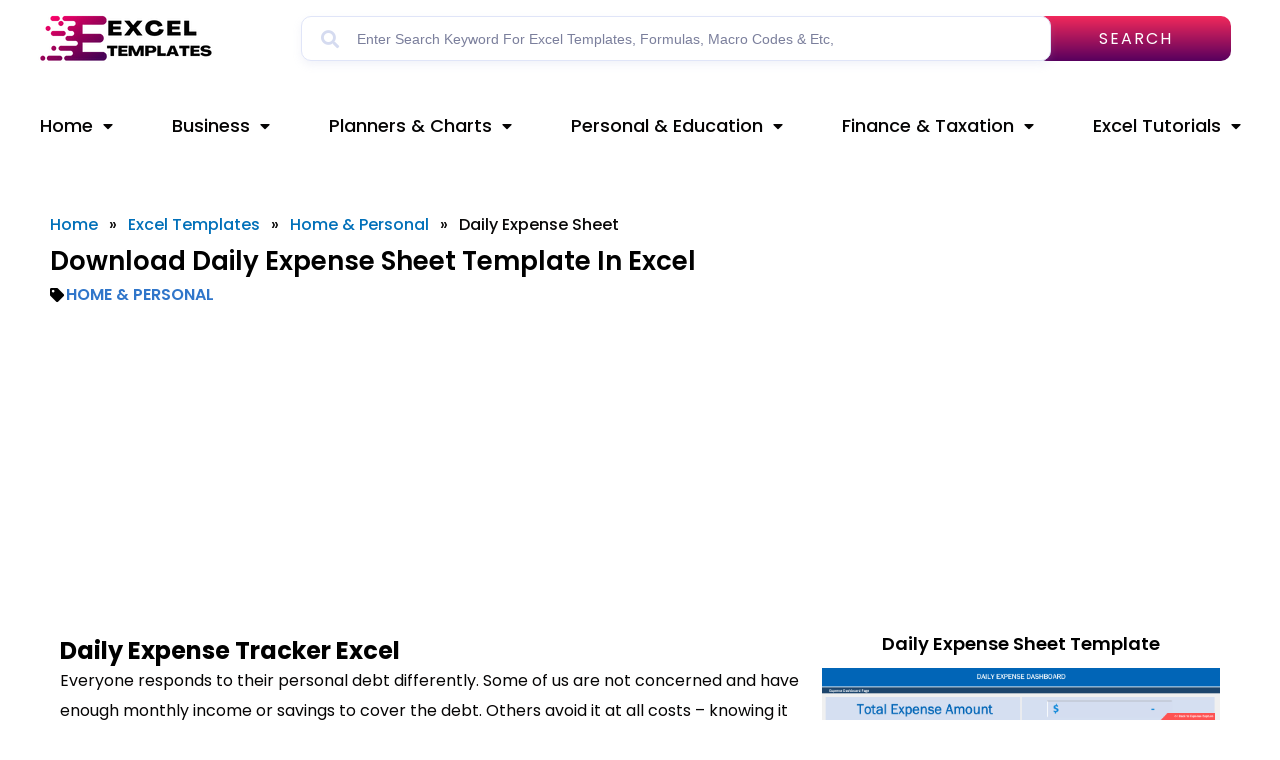

--- FILE ---
content_type: text/html; charset=UTF-8
request_url: https://xlsxtemplates.com/excel_templates/daily-expense-sheet/
body_size: 34668
content:
<!DOCTYPE html>
<html lang="en-US">
<head>
<meta charset="UTF-8"><link rel="preconnect" href="https://fonts.gstatic.com/" crossorigin />
<meta name="viewport" content="width=device-width, initial-scale=1">
	 <link rel="profile" href="https://gmpg.org/xfn/11"> 
	 <meta name='robots' content='index, follow, max-image-preview:large, max-snippet:-1, max-video-preview:-1' />
	<style>img:is([sizes="auto" i], [sizes^="auto," i]) { contain-intrinsic-size: 3000px 1500px }</style>
	
	<!-- This site is optimized with the Yoast SEO plugin v22.7 - https://yoast.com/wordpress/plugins/seo/ -->
	<title>Daily Expense Sheet excel template for free</title>
	<meta name="description" content="Download Daily Expense Sheet excel template for free. This daily expenses sheet will help you record your expenses" />
	<link rel="canonical" href="https://xlsxtemplates.com/excel_templates/daily-expense-sheet/" />
	<meta property="og:locale" content="en_US" />
	<meta property="og:type" content="article" />
	<meta property="og:title" content="Daily Expense Sheet excel template for free" />
	<meta property="og:description" content="Download Daily Expense Sheet excel template for free. This daily expenses sheet will help you record your expenses" />
	<meta property="og:url" content="https://xlsxtemplates.com/excel_templates/daily-expense-sheet/" />
	<meta property="og:site_name" content="Excel templates" />
	<meta property="article:modified_time" content="2023-04-16T20:06:01+00:00" />
	<meta property="og:image" content="https://xlsxtemplates.com/wp-content/uploads/2022/07/Daily-Expenses-Sheet-Overview.png" />
	<meta property="og:image:width" content="1099" />
	<meta property="og:image:height" content="740" />
	<meta property="og:image:type" content="image/png" />
	<meta name="twitter:card" content="summary_large_image" />
	<meta name="twitter:label1" content="Est. reading time" />
	<meta name="twitter:data1" content="2 minutes" />
	<script type="application/ld+json" class="yoast-schema-graph">{"@context":"https://schema.org","@graph":[{"@type":"WebPage","@id":"https://xlsxtemplates.com/excel_templates/daily-expense-sheet/","url":"https://xlsxtemplates.com/excel_templates/daily-expense-sheet/","name":"Daily Expense Sheet excel template for free","isPartOf":{"@id":"https://xlsxtemplates.com/#website"},"primaryImageOfPage":{"@id":"https://xlsxtemplates.com/excel_templates/daily-expense-sheet/#primaryimage"},"image":{"@id":"https://xlsxtemplates.com/excel_templates/daily-expense-sheet/#primaryimage"},"thumbnailUrl":"https://xlsxtemplates.com/wp-content/uploads/2022/07/Daily-Expenses-Sheet-Overview.png","datePublished":"2023-04-16T20:05:42+00:00","dateModified":"2023-04-16T20:06:01+00:00","description":"Download Daily Expense Sheet excel template for free. This daily expenses sheet will help you record your expenses","breadcrumb":{"@id":"https://xlsxtemplates.com/excel_templates/daily-expense-sheet/#breadcrumb"},"inLanguage":"en-US","potentialAction":[{"@type":"ReadAction","target":["https://xlsxtemplates.com/excel_templates/daily-expense-sheet/"]}]},{"@type":"ImageObject","inLanguage":"en-US","@id":"https://xlsxtemplates.com/excel_templates/daily-expense-sheet/#primaryimage","url":"https://xlsxtemplates.com/wp-content/uploads/2022/07/Daily-Expenses-Sheet-Overview.png","contentUrl":"https://xlsxtemplates.com/wp-content/uploads/2022/07/Daily-Expenses-Sheet-Overview.png","width":1099,"height":740,"caption":"daily expense sheet"},{"@type":"BreadcrumbList","@id":"https://xlsxtemplates.com/excel_templates/daily-expense-sheet/#breadcrumb","itemListElement":[{"@type":"ListItem","position":1,"name":"Home","item":"https://xlsxtemplates.com/"},{"@type":"ListItem","position":2,"name":"Excel Templates","item":"https://xlsxtemplates.com/template_category/500-free-excel-templates-for-business-and-personal-use/"},{"@type":"ListItem","position":3,"name":"Home &amp; Personal","item":"https://xlsxtemplates.com/template_category/500-free-excel-templates-for-business-and-personal-use/home-personal/"},{"@type":"ListItem","position":4,"name":"Daily Expense Sheet"}]},{"@type":"WebSite","@id":"https://xlsxtemplates.com/#website","url":"https://xlsxtemplates.com/","name":"Excel templates","description":"Free Excel Templates | Tools | Dashboards | Tutorials","publisher":{"@id":"https://xlsxtemplates.com/#organization"},"potentialAction":[{"@type":"SearchAction","target":{"@type":"EntryPoint","urlTemplate":"https://xlsxtemplates.com/?s={search_term_string}"},"query-input":"required name=search_term_string"}],"inLanguage":"en-US"},{"@type":"Organization","@id":"https://xlsxtemplates.com/#organization","name":"Xlsx Templates","url":"https://xlsxtemplates.com/","logo":{"@type":"ImageObject","inLanguage":"en-US","@id":"https://xlsxtemplates.com/#/schema/logo/image/","url":"https://xlsxtemplates.com/wp-content/uploads/2022/08/SX-2-1.png","contentUrl":"https://xlsxtemplates.com/wp-content/uploads/2022/08/SX-2-1.png","width":180,"height":60,"caption":"Xlsx Templates"},"image":{"@id":"https://xlsxtemplates.com/#/schema/logo/image/"}}]}</script>
	<!-- / Yoast SEO plugin. -->


<link rel='dns-prefetch' href='//www.googletagmanager.com' />
<link rel='dns-prefetch' href='//stats.wp.com' />
<link rel='dns-prefetch' href='//pagead2.googlesyndication.com' />
<link rel="alternate" type="application/rss+xml" title="Excel templates &raquo; Feed" href="https://xlsxtemplates.com/feed/" />
<script>
window._wpemojiSettings = {"baseUrl":"https:\/\/s.w.org\/images\/core\/emoji\/15.0.3\/72x72\/","ext":".png","svgUrl":"https:\/\/s.w.org\/images\/core\/emoji\/15.0.3\/svg\/","svgExt":".svg","source":{"concatemoji":"https:\/\/xlsxtemplates.com\/wp-includes\/js\/wp-emoji-release.min.js?ver=6.7.4"}};
/*! This file is auto-generated */
!function(i,n){var o,s,e;function c(e){try{var t={supportTests:e,timestamp:(new Date).valueOf()};sessionStorage.setItem(o,JSON.stringify(t))}catch(e){}}function p(e,t,n){e.clearRect(0,0,e.canvas.width,e.canvas.height),e.fillText(t,0,0);var t=new Uint32Array(e.getImageData(0,0,e.canvas.width,e.canvas.height).data),r=(e.clearRect(0,0,e.canvas.width,e.canvas.height),e.fillText(n,0,0),new Uint32Array(e.getImageData(0,0,e.canvas.width,e.canvas.height).data));return t.every(function(e,t){return e===r[t]})}function u(e,t,n){switch(t){case"flag":return n(e,"\ud83c\udff3\ufe0f\u200d\u26a7\ufe0f","\ud83c\udff3\ufe0f\u200b\u26a7\ufe0f")?!1:!n(e,"\ud83c\uddfa\ud83c\uddf3","\ud83c\uddfa\u200b\ud83c\uddf3")&&!n(e,"\ud83c\udff4\udb40\udc67\udb40\udc62\udb40\udc65\udb40\udc6e\udb40\udc67\udb40\udc7f","\ud83c\udff4\u200b\udb40\udc67\u200b\udb40\udc62\u200b\udb40\udc65\u200b\udb40\udc6e\u200b\udb40\udc67\u200b\udb40\udc7f");case"emoji":return!n(e,"\ud83d\udc26\u200d\u2b1b","\ud83d\udc26\u200b\u2b1b")}return!1}function f(e,t,n){var r="undefined"!=typeof WorkerGlobalScope&&self instanceof WorkerGlobalScope?new OffscreenCanvas(300,150):i.createElement("canvas"),a=r.getContext("2d",{willReadFrequently:!0}),o=(a.textBaseline="top",a.font="600 32px Arial",{});return e.forEach(function(e){o[e]=t(a,e,n)}),o}function t(e){var t=i.createElement("script");t.src=e,t.defer=!0,i.head.appendChild(t)}"undefined"!=typeof Promise&&(o="wpEmojiSettingsSupports",s=["flag","emoji"],n.supports={everything:!0,everythingExceptFlag:!0},e=new Promise(function(e){i.addEventListener("DOMContentLoaded",e,{once:!0})}),new Promise(function(t){var n=function(){try{var e=JSON.parse(sessionStorage.getItem(o));if("object"==typeof e&&"number"==typeof e.timestamp&&(new Date).valueOf()<e.timestamp+604800&&"object"==typeof e.supportTests)return e.supportTests}catch(e){}return null}();if(!n){if("undefined"!=typeof Worker&&"undefined"!=typeof OffscreenCanvas&&"undefined"!=typeof URL&&URL.createObjectURL&&"undefined"!=typeof Blob)try{var e="postMessage("+f.toString()+"("+[JSON.stringify(s),u.toString(),p.toString()].join(",")+"));",r=new Blob([e],{type:"text/javascript"}),a=new Worker(URL.createObjectURL(r),{name:"wpTestEmojiSupports"});return void(a.onmessage=function(e){c(n=e.data),a.terminate(),t(n)})}catch(e){}c(n=f(s,u,p))}t(n)}).then(function(e){for(var t in e)n.supports[t]=e[t],n.supports.everything=n.supports.everything&&n.supports[t],"flag"!==t&&(n.supports.everythingExceptFlag=n.supports.everythingExceptFlag&&n.supports[t]);n.supports.everythingExceptFlag=n.supports.everythingExceptFlag&&!n.supports.flag,n.DOMReady=!1,n.readyCallback=function(){n.DOMReady=!0}}).then(function(){return e}).then(function(){var e;n.supports.everything||(n.readyCallback(),(e=n.source||{}).concatemoji?t(e.concatemoji):e.wpemoji&&e.twemoji&&(t(e.twemoji),t(e.wpemoji)))}))}((window,document),window._wpemojiSettings);
</script>
<script>WebFontConfig={google:{families:["Poppins:100,100italic,200,200italic,300,300italic,400,400italic,500,500italic,600,600italic,700,700italic,800,800italic,900,900italic","Rubik:100,100italic,200,200italic,300,300italic,400,400italic,500,500italic,600,600italic,700,700italic,800,800italic,900,900italic"]}};if ( typeof WebFont === "object" && typeof WebFont.load === "function" ) { WebFont.load( WebFontConfig ); }</script><script data-optimized="1" src="https://xlsxtemplates.com/wp-content/plugins/litespeed-cache/assets/js/webfontloader.min.js"></script>
<link rel='stylesheet' id='astra-theme-css-css' href='https://xlsxtemplates.com/wp-content/themes/astra/assets/css/minified/main.min.css?ver=4.6.14' media='all' />
<style id='astra-theme-css-inline-css'>
.ast-no-sidebar .entry-content .alignfull {margin-left: calc( -50vw + 50%);margin-right: calc( -50vw + 50%);max-width: 100vw;width: 100vw;}.ast-no-sidebar .entry-content .alignwide {margin-left: calc(-41vw + 50%);margin-right: calc(-41vw + 50%);max-width: unset;width: unset;}.ast-no-sidebar .entry-content .alignfull .alignfull,.ast-no-sidebar .entry-content .alignfull .alignwide,.ast-no-sidebar .entry-content .alignwide .alignfull,.ast-no-sidebar .entry-content .alignwide .alignwide,.ast-no-sidebar .entry-content .wp-block-column .alignfull,.ast-no-sidebar .entry-content .wp-block-column .alignwide{width: 100%;margin-left: auto;margin-right: auto;}.wp-block-gallery,.blocks-gallery-grid {margin: 0;}.wp-block-separator {max-width: 100px;}.wp-block-separator.is-style-wide,.wp-block-separator.is-style-dots {max-width: none;}.entry-content .has-2-columns .wp-block-column:first-child {padding-right: 10px;}.entry-content .has-2-columns .wp-block-column:last-child {padding-left: 10px;}@media (max-width: 782px) {.entry-content .wp-block-columns .wp-block-column {flex-basis: 100%;}.entry-content .has-2-columns .wp-block-column:first-child {padding-right: 0;}.entry-content .has-2-columns .wp-block-column:last-child {padding-left: 0;}}body .entry-content .wp-block-latest-posts {margin-left: 0;}body .entry-content .wp-block-latest-posts li {list-style: none;}.ast-no-sidebar .ast-container .entry-content .wp-block-latest-posts {margin-left: 0;}.ast-header-break-point .entry-content .alignwide {margin-left: auto;margin-right: auto;}.entry-content .blocks-gallery-item img {margin-bottom: auto;}.wp-block-pullquote {border-top: 4px solid #555d66;border-bottom: 4px solid #555d66;color: #40464d;}:root{--ast-post-nav-space:0;--ast-container-default-xlg-padding:6.67em;--ast-container-default-lg-padding:5.67em;--ast-container-default-slg-padding:4.34em;--ast-container-default-md-padding:3.34em;--ast-container-default-sm-padding:6.67em;--ast-container-default-xs-padding:2.4em;--ast-container-default-xxs-padding:1.4em;--ast-code-block-background:#EEEEEE;--ast-comment-inputs-background:#FAFAFA;--ast-normal-container-width:1491px;--ast-narrow-container-width:750px;--ast-blog-title-font-weight:normal;--ast-blog-meta-weight:inherit;}html{font-size:100%;}a,.page-title{color:var(--ast-global-color-0);}a:hover,a:focus{color:#49c7d2;}body,button,input,select,textarea,.ast-button,.ast-custom-button{font-family:Times,Georgia,serif;font-weight:normal;font-size:16px;font-size:1rem;line-height:var(--ast-body-line-height,1.7em);}blockquote{color:var(--ast-global-color-8);}p,.entry-content p{margin-bottom:1.02em;}h1,.entry-content h1,h2,.entry-content h2,h3,.entry-content h3,h4,.entry-content h4,h5,.entry-content h5,h6,.entry-content h6,.site-title,.site-title a{font-weight:500;}.ast-site-identity .site-description{color:var(--ast-global-color-2);}.site-title{font-size:35px;font-size:2.1875rem;display:none;}header .custom-logo-link img{max-width:600px;}.astra-logo-svg{width:600px;}.site-header .site-description{font-size:15px;font-size:0.9375rem;display:block;}.entry-title{font-size:26px;font-size:1.625rem;}.archive .ast-article-post .ast-article-inner,.blog .ast-article-post .ast-article-inner,.archive .ast-article-post .ast-article-inner:hover,.blog .ast-article-post .ast-article-inner:hover{overflow:hidden;}h1,.entry-content h1{font-size:26px;font-size:1.625rem;font-weight:700;font-family:Arial,Helvetica,Verdana,sans-serif;line-height:1.4em;}h2,.entry-content h2{font-size:22px;font-size:1.375rem;font-weight:700;font-family:Arial,Helvetica,Verdana,sans-serif;line-height:1.3em;}h3,.entry-content h3{font-size:20px;font-size:1.25rem;font-weight:400;font-family:Arial,Helvetica,Verdana,sans-serif;line-height:1.3em;}h4,.entry-content h4{font-size:18px;font-size:1.125rem;line-height:1.2em;font-weight:400;font-family:Arial,Helvetica,Verdana,sans-serif;}h5,.entry-content h5{font-size:18px;font-size:1.125rem;line-height:1.2em;font-weight:400;font-family:Arial,Helvetica,Verdana,sans-serif;}h6,.entry-content h6{font-size:18px;font-size:1.125rem;line-height:1.25em;font-weight:400;font-family:Arial,Helvetica,Verdana,sans-serif;}::selection{background-color:#030303;color:#ffffff;}body,h1,.entry-title a,.entry-content h1,h2,.entry-content h2,h3,.entry-content h3,h4,.entry-content h4,h5,.entry-content h5,h6,.entry-content h6{color:var(--ast-global-color-8);}.tagcloud a:hover,.tagcloud a:focus,.tagcloud a.current-item{color:#ffffff;border-color:var(--ast-global-color-0);background-color:var(--ast-global-color-0);}input:focus,input[type="text"]:focus,input[type="email"]:focus,input[type="url"]:focus,input[type="password"]:focus,input[type="reset"]:focus,input[type="search"]:focus,textarea:focus{border-color:var(--ast-global-color-0);}input[type="radio"]:checked,input[type=reset],input[type="checkbox"]:checked,input[type="checkbox"]:hover:checked,input[type="checkbox"]:focus:checked,input[type=range]::-webkit-slider-thumb{border-color:var(--ast-global-color-0);background-color:var(--ast-global-color-0);box-shadow:none;}.site-footer a:hover + .post-count,.site-footer a:focus + .post-count{background:var(--ast-global-color-0);border-color:var(--ast-global-color-0);}.single .nav-links .nav-previous,.single .nav-links .nav-next{color:var(--ast-global-color-0);}.entry-meta,.entry-meta *{line-height:1.45;color:var(--ast-global-color-0);}.entry-meta a:not(.ast-button):hover,.entry-meta a:not(.ast-button):hover *,.entry-meta a:not(.ast-button):focus,.entry-meta a:not(.ast-button):focus *,.page-links > .page-link,.page-links .page-link:hover,.post-navigation a:hover{color:#49c7d2;}#cat option,.secondary .calendar_wrap thead a,.secondary .calendar_wrap thead a:visited{color:var(--ast-global-color-0);}.secondary .calendar_wrap #today,.ast-progress-val span{background:var(--ast-global-color-0);}.secondary a:hover + .post-count,.secondary a:focus + .post-count{background:var(--ast-global-color-0);border-color:var(--ast-global-color-0);}.calendar_wrap #today > a{color:#ffffff;}.page-links .page-link,.single .post-navigation a{color:var(--ast-global-color-0);}.ast-search-menu-icon .search-form button.search-submit{padding:0 4px;}.ast-search-menu-icon form.search-form{padding-right:0;}.ast-search-menu-icon.slide-search input.search-field{width:0;}.ast-header-search .ast-search-menu-icon.ast-dropdown-active .search-form,.ast-header-search .ast-search-menu-icon.ast-dropdown-active .search-field:focus{transition:all 0.2s;}.search-form input.search-field:focus{outline:none;}.ast-archive-title{color:var(--ast-global-color-8);}.widget-title,.widget .wp-block-heading{font-size:22px;font-size:1.375rem;color:var(--ast-global-color-8);}.ast-search-menu-icon.slide-search a:focus-visible:focus-visible,.astra-search-icon:focus-visible,#close:focus-visible,a:focus-visible,.ast-menu-toggle:focus-visible,.site .skip-link:focus-visible,.wp-block-loginout input:focus-visible,.wp-block-search.wp-block-search__button-inside .wp-block-search__inside-wrapper,.ast-header-navigation-arrow:focus-visible,.woocommerce .wc-proceed-to-checkout > .checkout-button:focus-visible,.woocommerce .woocommerce-MyAccount-navigation ul li a:focus-visible,.ast-orders-table__row .ast-orders-table__cell:focus-visible,.woocommerce .woocommerce-order-details .order-again > .button:focus-visible,.woocommerce .woocommerce-message a.button.wc-forward:focus-visible,.woocommerce #minus_qty:focus-visible,.woocommerce #plus_qty:focus-visible,a#ast-apply-coupon:focus-visible,.woocommerce .woocommerce-info a:focus-visible,.woocommerce .astra-shop-summary-wrap a:focus-visible,.woocommerce a.wc-forward:focus-visible,#ast-apply-coupon:focus-visible,.woocommerce-js .woocommerce-mini-cart-item a.remove:focus-visible,#close:focus-visible,.button.search-submit:focus-visible,#search_submit:focus,.normal-search:focus-visible,.ast-header-account-wrap:focus-visible{outline-style:dotted;outline-color:inherit;outline-width:thin;}input:focus,input[type="text"]:focus,input[type="email"]:focus,input[type="url"]:focus,input[type="password"]:focus,input[type="reset"]:focus,input[type="search"]:focus,input[type="number"]:focus,textarea:focus,.wp-block-search__input:focus,[data-section="section-header-mobile-trigger"] .ast-button-wrap .ast-mobile-menu-trigger-minimal:focus,.ast-mobile-popup-drawer.active .menu-toggle-close:focus,.woocommerce-ordering select.orderby:focus,#ast-scroll-top:focus,#coupon_code:focus,.woocommerce-page #comment:focus,.woocommerce #reviews #respond input#submit:focus,.woocommerce a.add_to_cart_button:focus,.woocommerce .button.single_add_to_cart_button:focus,.woocommerce .woocommerce-cart-form button:focus,.woocommerce .woocommerce-cart-form__cart-item .quantity .qty:focus,.woocommerce .woocommerce-billing-fields .woocommerce-billing-fields__field-wrapper .woocommerce-input-wrapper > .input-text:focus,.woocommerce #order_comments:focus,.woocommerce #place_order:focus,.woocommerce .woocommerce-address-fields .woocommerce-address-fields__field-wrapper .woocommerce-input-wrapper > .input-text:focus,.woocommerce .woocommerce-MyAccount-content form button:focus,.woocommerce .woocommerce-MyAccount-content .woocommerce-EditAccountForm .woocommerce-form-row .woocommerce-Input.input-text:focus,.woocommerce .ast-woocommerce-container .woocommerce-pagination ul.page-numbers li a:focus,body #content .woocommerce form .form-row .select2-container--default .select2-selection--single:focus,#ast-coupon-code:focus,.woocommerce.woocommerce-js .quantity input[type=number]:focus,.woocommerce-js .woocommerce-mini-cart-item .quantity input[type=number]:focus,.woocommerce p#ast-coupon-trigger:focus{border-style:dotted;border-color:inherit;border-width:thin;}input{outline:none;}.site-logo-img img{ transition:all 0.2s linear;}body .ast-oembed-container *{position:absolute;top:0;width:100%;height:100%;left:0;}body .wp-block-embed-pocket-casts .ast-oembed-container *{position:unset;}.ast-single-post-featured-section + article {margin-top: 2em;}.site-content .ast-single-post-featured-section img {width: 100%;overflow: hidden;object-fit: cover;}.site > .ast-single-related-posts-container {margin-top: 0;}@media (min-width: 922px) {.ast-desktop .ast-container--narrow {max-width: var(--ast-narrow-container-width);margin: 0 auto;}}.ast-page-builder-template .hentry {margin: 0;}.ast-page-builder-template .site-content > .ast-container {max-width: 100%;padding: 0;}.ast-page-builder-template .site .site-content #primary {padding: 0;margin: 0;}.ast-page-builder-template .no-results {text-align: center;margin: 4em auto;}.ast-page-builder-template .ast-pagination {padding: 2em;}.ast-page-builder-template .entry-header.ast-no-title.ast-no-thumbnail {margin-top: 0;}.ast-page-builder-template .entry-header.ast-header-without-markup {margin-top: 0;margin-bottom: 0;}.ast-page-builder-template .entry-header.ast-no-title.ast-no-meta {margin-bottom: 0;}.ast-page-builder-template.single .post-navigation {padding-bottom: 2em;}.ast-page-builder-template.single-post .site-content > .ast-container {max-width: 100%;}.ast-page-builder-template .entry-header {margin-top: 4em;margin-left: auto;margin-right: auto;padding-left: 20px;padding-right: 20px;}.single.ast-page-builder-template .entry-header {padding-left: 20px;padding-right: 20px;}.ast-page-builder-template .ast-archive-description {margin: 4em auto 0;padding-left: 20px;padding-right: 20px;}@media (max-width:921.9px){#ast-desktop-header{display:none;}}@media (min-width:922px){#ast-mobile-header{display:none;}}@media( max-width: 420px ) {.single .nav-links .nav-previous,.single .nav-links .nav-next {width: 100%;text-align: center;}}.wp-block-buttons.aligncenter{justify-content:center;}@media (max-width:921px){.ast-theme-transparent-header #primary,.ast-theme-transparent-header #secondary{padding:0;}}@media (max-width:921px){.ast-plain-container.ast-no-sidebar #primary{padding:0;}}.ast-plain-container.ast-no-sidebar #primary{margin-top:0;margin-bottom:0;}@media (min-width:1200px){.wp-block-group .has-background{padding:20px;}}@media (min-width:1200px){.wp-block-cover-image.alignwide .wp-block-cover__inner-container,.wp-block-cover.alignwide .wp-block-cover__inner-container,.wp-block-cover-image.alignfull .wp-block-cover__inner-container,.wp-block-cover.alignfull .wp-block-cover__inner-container{width:100%;}}.wp-block-columns{margin-bottom:unset;}.wp-block-image.size-full{margin:2rem 0;}.wp-block-separator.has-background{padding:0;}.wp-block-gallery{margin-bottom:1.6em;}.wp-block-group{padding-top:4em;padding-bottom:4em;}.wp-block-group__inner-container .wp-block-columns:last-child,.wp-block-group__inner-container :last-child,.wp-block-table table{margin-bottom:0;}.blocks-gallery-grid{width:100%;}.wp-block-navigation-link__content{padding:5px 0;}.wp-block-group .wp-block-group .has-text-align-center,.wp-block-group .wp-block-column .has-text-align-center{max-width:100%;}.has-text-align-center{margin:0 auto;}@media (max-width:1200px){.wp-block-group{padding:3em;}.wp-block-group .wp-block-group{padding:1.5em;}.wp-block-columns,.wp-block-column{margin:1rem 0;}}@media (min-width:921px){.wp-block-columns .wp-block-group{padding:2em;}}@media (max-width:544px){.wp-block-cover-image .wp-block-cover__inner-container,.wp-block-cover .wp-block-cover__inner-container{width:unset;}.wp-block-cover,.wp-block-cover-image{padding:2em 0;}.wp-block-group,.wp-block-cover{padding:2em;}.wp-block-media-text__media img,.wp-block-media-text__media video{width:unset;max-width:100%;}.wp-block-media-text.has-background .wp-block-media-text__content{padding:1em;}}.wp-block-image.aligncenter{margin-left:auto;margin-right:auto;}.wp-block-table.aligncenter{margin-left:auto;margin-right:auto;}@media (min-width:544px){.entry-content .wp-block-media-text.has-media-on-the-right .wp-block-media-text__content{padding:0 8% 0 0;}.entry-content .wp-block-media-text .wp-block-media-text__content{padding:0 0 0 8%;}.ast-plain-container .site-content .entry-content .has-custom-content-position.is-position-bottom-left > *,.ast-plain-container .site-content .entry-content .has-custom-content-position.is-position-bottom-right > *,.ast-plain-container .site-content .entry-content .has-custom-content-position.is-position-top-left > *,.ast-plain-container .site-content .entry-content .has-custom-content-position.is-position-top-right > *,.ast-plain-container .site-content .entry-content .has-custom-content-position.is-position-center-right > *,.ast-plain-container .site-content .entry-content .has-custom-content-position.is-position-center-left > *{margin:0;}}@media (max-width:544px){.entry-content .wp-block-media-text .wp-block-media-text__content{padding:8% 0;}.wp-block-media-text .wp-block-media-text__media img{width:auto;max-width:100%;}}.wp-block-button.is-style-outline .wp-block-button__link{border-color:#557ac6;border-top-width:0px;border-right-width:0px;border-bottom-width:0px;border-left-width:0px;}div.wp-block-button.is-style-outline > .wp-block-button__link:not(.has-text-color),div.wp-block-button.wp-block-button__link.is-style-outline:not(.has-text-color){color:#557ac6;}.wp-block-button.is-style-outline .wp-block-button__link:hover,.wp-block-buttons .wp-block-button.is-style-outline .wp-block-button__link:focus,.wp-block-buttons .wp-block-button.is-style-outline > .wp-block-button__link:not(.has-text-color):hover,.wp-block-buttons .wp-block-button.wp-block-button__link.is-style-outline:not(.has-text-color):hover{color:#000000;background-color:#38dc74;border-color:#38dc74;}.post-page-numbers.current .page-link,.ast-pagination .page-numbers.current{color:#ffffff;border-color:#030303;background-color:#030303;}@media (min-width:544px){.entry-content > .alignleft{margin-right:20px;}.entry-content > .alignright{margin-left:20px;}}.wp-block-button.is-style-outline .wp-block-button__link{border-top-width:0px;border-right-width:0px;border-bottom-width:0px;border-left-width:0px;}.wp-block-button.is-style-outline .wp-block-button__link.wp-element-button,.ast-outline-button{border-color:#557ac6;font-family:inherit;font-weight:inherit;line-height:1em;border-top-left-radius:3px;border-top-right-radius:3px;border-bottom-right-radius:3px;border-bottom-left-radius:3px;}.wp-block-buttons .wp-block-button.is-style-outline > .wp-block-button__link:not(.has-text-color),.wp-block-buttons .wp-block-button.wp-block-button__link.is-style-outline:not(.has-text-color),.ast-outline-button{color:#557ac6;}.wp-block-button.is-style-outline .wp-block-button__link:hover,.wp-block-buttons .wp-block-button.is-style-outline .wp-block-button__link:focus,.wp-block-buttons .wp-block-button.is-style-outline > .wp-block-button__link:not(.has-text-color):hover,.wp-block-buttons .wp-block-button.wp-block-button__link.is-style-outline:not(.has-text-color):hover,.ast-outline-button:hover,.ast-outline-button:focus,.wp-block-uagb-buttons-child .uagb-buttons-repeater.ast-outline-button:hover,.wp-block-uagb-buttons-child .uagb-buttons-repeater.ast-outline-button:focus{color:#000000;background-color:#38dc74;border-color:#38dc74;}.wp-block-button .wp-block-button__link.wp-element-button.is-style-outline:not(.has-background),.wp-block-button.is-style-outline>.wp-block-button__link.wp-element-button:not(.has-background),.ast-outline-button{background-color:#557ac6;}.entry-content[ast-blocks-layout] > figure{margin-bottom:1em;}h1.widget-title{font-weight:700;}h2.widget-title{font-weight:700;}h3.widget-title{font-weight:400;}@media (max-width:921px){.ast-separate-container #primary,.ast-separate-container #secondary{padding:1.5em 0;}#primary,#secondary{padding:1.5em 0;margin:0;}.ast-left-sidebar #content > .ast-container{display:flex;flex-direction:column-reverse;width:100%;}.ast-separate-container .ast-article-post,.ast-separate-container .ast-article-single{padding:1.5em 2.14em;}.ast-author-box img.avatar{margin:20px 0 0 0;}}@media (min-width:922px){.ast-separate-container.ast-right-sidebar #primary,.ast-separate-container.ast-left-sidebar #primary{border:0;}.search-no-results.ast-separate-container #primary{margin-bottom:4em;}}.wp-block-button .wp-block-button__link{color:#fffcfc;}.wp-block-button .wp-block-button__link:hover,.wp-block-button .wp-block-button__link:focus{color:#000000;background-color:#38dc74;border-color:#38dc74;}.elementor-widget-heading h1.elementor-heading-title{line-height:1.4em;}.elementor-widget-heading h2.elementor-heading-title{line-height:1.3em;}.elementor-widget-heading h3.elementor-heading-title{line-height:1.3em;}.elementor-widget-heading h4.elementor-heading-title{line-height:1.2em;}.elementor-widget-heading h5.elementor-heading-title{line-height:1.2em;}.elementor-widget-heading h6.elementor-heading-title{line-height:1.25em;}.wp-block-button .wp-block-button__link{border-style:solid;border-top-width:0px;border-right-width:0px;border-left-width:0px;border-bottom-width:0px;border-color:#557ac6;background-color:#557ac6;color:#fffcfc;font-family:inherit;font-weight:inherit;line-height:1em;border-top-left-radius:3px;border-top-right-radius:3px;border-bottom-right-radius:3px;border-bottom-left-radius:3px;padding-top:10px;padding-right:20px;padding-bottom:10px;padding-left:20px;}.menu-toggle,button,.ast-button,.ast-custom-button,.button,input#submit,input[type="button"],input[type="submit"],input[type="reset"],form[CLASS*="wp-block-search__"].wp-block-search .wp-block-search__inside-wrapper .wp-block-search__button,body .wp-block-file .wp-block-file__button{border-style:solid;border-top-width:0px;border-right-width:0px;border-left-width:0px;border-bottom-width:0px;color:#fffcfc;border-color:#557ac6;background-color:#557ac6;padding-top:10px;padding-right:20px;padding-bottom:10px;padding-left:20px;font-family:inherit;font-weight:inherit;line-height:1em;border-top-left-radius:3px;border-top-right-radius:3px;border-bottom-right-radius:3px;border-bottom-left-radius:3px;}button:focus,.menu-toggle:hover,button:hover,.ast-button:hover,.ast-custom-button:hover .button:hover,.ast-custom-button:hover ,input[type=reset]:hover,input[type=reset]:focus,input#submit:hover,input#submit:focus,input[type="button"]:hover,input[type="button"]:focus,input[type="submit"]:hover,input[type="submit"]:focus,form[CLASS*="wp-block-search__"].wp-block-search .wp-block-search__inside-wrapper .wp-block-search__button:hover,form[CLASS*="wp-block-search__"].wp-block-search .wp-block-search__inside-wrapper .wp-block-search__button:focus,body .wp-block-file .wp-block-file__button:hover,body .wp-block-file .wp-block-file__button:focus{color:#000000;background-color:#38dc74;border-color:#38dc74;}@media (max-width:921px){.ast-mobile-header-stack .main-header-bar .ast-search-menu-icon{display:inline-block;}.ast-header-break-point.ast-header-custom-item-outside .ast-mobile-header-stack .main-header-bar .ast-search-icon{margin:0;}.ast-comment-avatar-wrap img{max-width:2.5em;}.ast-comment-meta{padding:0 1.8888em 1.3333em;}.ast-separate-container .ast-comment-list li.depth-1{padding:1.5em 2.14em;}.ast-separate-container .comment-respond{padding:2em 2.14em;}}@media (min-width:544px){.ast-container{max-width:100%;}}@media (max-width:544px){.ast-separate-container .ast-article-post,.ast-separate-container .ast-article-single,.ast-separate-container .comments-title,.ast-separate-container .ast-archive-description{padding:1.5em 1em;}.ast-separate-container #content .ast-container{padding-left:0.54em;padding-right:0.54em;}.ast-separate-container .ast-comment-list .bypostauthor{padding:.5em;}.ast-search-menu-icon.ast-dropdown-active .search-field{width:170px;}}body,.ast-separate-container{background-color:#ffffff;;background-image:none;;}.entry-content > .wp-block-group,.entry-content > .wp-block-media-text,.entry-content > .wp-block-cover,.entry-content > .wp-block-columns{max-width:58em;width:calc(100% - 4em);margin-left:auto;margin-right:auto;}.entry-content [class*="__inner-container"] > .alignfull{max-width:100%;margin-left:0;margin-right:0;}.entry-content [class*="__inner-container"] > *:not(.alignwide):not(.alignfull):not(.alignleft):not(.alignright){margin-left:auto;margin-right:auto;}.entry-content [class*="__inner-container"] > *:not(.alignwide):not(p):not(.alignfull):not(.alignleft):not(.alignright):not(.is-style-wide):not(iframe){max-width:50rem;width:100%;}@media (min-width:921px){.entry-content > .wp-block-group.alignwide.has-background,.entry-content > .wp-block-group.alignfull.has-background,.entry-content > .wp-block-cover.alignwide,.entry-content > .wp-block-cover.alignfull,.entry-content > .wp-block-columns.has-background.alignwide,.entry-content > .wp-block-columns.has-background.alignfull{margin-top:0;margin-bottom:0;padding:6em 4em;}.entry-content > .wp-block-columns.has-background{margin-bottom:0;}}@media (min-width:1200px){.entry-content .alignfull p{max-width:1491px;}.entry-content .alignfull{max-width:100%;width:100%;}.ast-page-builder-template .entry-content .alignwide,.entry-content [class*="__inner-container"] > .alignwide{max-width:1491px;margin-left:0;margin-right:0;}.entry-content .alignfull [class*="__inner-container"] > .alignwide{max-width:80rem;}}@media (min-width:545px){.site-main .entry-content > .alignwide{margin:0 auto;}.wp-block-group.has-background,.entry-content > .wp-block-cover,.entry-content > .wp-block-columns.has-background{padding:4em;margin-top:0;margin-bottom:0;}.entry-content .wp-block-media-text.alignfull .wp-block-media-text__content,.entry-content .wp-block-media-text.has-background .wp-block-media-text__content{padding:0 8%;}}@media (max-width:921px){.widget-title{font-size:24px;font-size:1.4117647058824rem;}body,button,input,select,textarea,.ast-button,.ast-custom-button{font-size:17px;font-size:1.0625rem;}#secondary,#secondary button,#secondary input,#secondary select,#secondary textarea{font-size:17px;font-size:1.0625rem;}.site-title{display:none;}.site-header .site-description{display:none;}h1,.entry-content h1{font-size:36px;}h2,.entry-content h2{font-size:30px;}h3,.entry-content h3{font-size:25px;}h4,.entry-content h4{font-size:20px;font-size:1.25rem;}h5,.entry-content h5{font-size:17px;font-size:1.0625rem;}h6,.entry-content h6{font-size:15px;font-size:0.9375rem;}}@media (max-width:544px){.widget-title{font-size:24px;font-size:1.4117647058824rem;}body,button,input,select,textarea,.ast-button,.ast-custom-button{font-size:17px;font-size:1.0625rem;}#secondary,#secondary button,#secondary input,#secondary select,#secondary textarea{font-size:17px;font-size:1.0625rem;}.site-title{display:none;}.site-header .site-description{display:none;}h1,.entry-content h1{font-size:32px;}h2,.entry-content h2{font-size:26px;}h3,.entry-content h3{font-size:22px;}h4,.entry-content h4{font-size:18px;font-size:1.125rem;}h5,.entry-content h5{font-size:15px;font-size:0.9375rem;}h6,.entry-content h6{font-size:13px;font-size:0.8125rem;}}@media (max-width:544px){html{font-size:100%;}}@media (min-width:922px){.ast-container{max-width:1531px;}}@media (min-width:922px){.site-content .ast-container{display:flex;}}@media (max-width:921px){.site-content .ast-container{flex-direction:column;}}@media (min-width:922px){.single-post .site-content > .ast-container{max-width:1491px;}}@media (min-width:922px){.main-header-menu .sub-menu .menu-item.ast-left-align-sub-menu:hover > .sub-menu,.main-header-menu .sub-menu .menu-item.ast-left-align-sub-menu.focus > .sub-menu{margin-left:-0px;}}.site .comments-area{padding-bottom:3em;}.wp-block-search {margin-bottom: 20px;}.wp-block-site-tagline {margin-top: 20px;}form.wp-block-search .wp-block-search__input,.wp-block-search.wp-block-search__button-inside .wp-block-search__inside-wrapper {border-color: #eaeaea;background: #fafafa;}.wp-block-search.wp-block-search__button-inside .wp-block-search__inside-wrapper .wp-block-search__input:focus,.wp-block-loginout input:focus {outline: thin dotted;}.wp-block-loginout input:focus {border-color: transparent;} form.wp-block-search .wp-block-search__inside-wrapper .wp-block-search__input {padding: 12px;}form.wp-block-search .wp-block-search__button svg {fill: currentColor;width: 20px;height: 20px;}.wp-block-loginout p label {display: block;}.wp-block-loginout p:not(.login-remember):not(.login-submit) input {width: 100%;}.wp-block-loginout .login-remember input {width: 1.1rem;height: 1.1rem;margin: 0 5px 4px 0;vertical-align: middle;}.wp-block-file {display: flex;align-items: center;flex-wrap: wrap;justify-content: space-between;}.wp-block-pullquote {border: none;}.wp-block-pullquote blockquote::before {content: "\201D";font-family: "Helvetica",sans-serif;display: flex;transform: rotate( 180deg );font-size: 6rem;font-style: normal;line-height: 1;font-weight: bold;align-items: center;justify-content: center;}.has-text-align-right > blockquote::before {justify-content: flex-start;}.has-text-align-left > blockquote::before {justify-content: flex-end;}figure.wp-block-pullquote.is-style-solid-color blockquote {max-width: 100%;text-align: inherit;}blockquote {padding: 0 1.2em 1.2em;}.wp-block-button__link {border: 2px solid currentColor;}body .wp-block-file .wp-block-file__button {text-decoration: none;}ul.wp-block-categories-list.wp-block-categories,ul.wp-block-archives-list.wp-block-archives {list-style-type: none;}ul,ol {margin-left: 20px;}figure.alignright figcaption {text-align: right;}:root .has-ast-global-color-0-color{color:var(--ast-global-color-0);}:root .has-ast-global-color-0-background-color{background-color:var(--ast-global-color-0);}:root .wp-block-button .has-ast-global-color-0-color{color:var(--ast-global-color-0);}:root .wp-block-button .has-ast-global-color-0-background-color{background-color:var(--ast-global-color-0);}:root .has-ast-global-color-1-color{color:var(--ast-global-color-1);}:root .has-ast-global-color-1-background-color{background-color:var(--ast-global-color-1);}:root .wp-block-button .has-ast-global-color-1-color{color:var(--ast-global-color-1);}:root .wp-block-button .has-ast-global-color-1-background-color{background-color:var(--ast-global-color-1);}:root .has-ast-global-color-2-color{color:var(--ast-global-color-2);}:root .has-ast-global-color-2-background-color{background-color:var(--ast-global-color-2);}:root .wp-block-button .has-ast-global-color-2-color{color:var(--ast-global-color-2);}:root .wp-block-button .has-ast-global-color-2-background-color{background-color:var(--ast-global-color-2);}:root .has-ast-global-color-3-color{color:var(--ast-global-color-3);}:root .has-ast-global-color-3-background-color{background-color:var(--ast-global-color-3);}:root .wp-block-button .has-ast-global-color-3-color{color:var(--ast-global-color-3);}:root .wp-block-button .has-ast-global-color-3-background-color{background-color:var(--ast-global-color-3);}:root .has-ast-global-color-4-color{color:var(--ast-global-color-4);}:root .has-ast-global-color-4-background-color{background-color:var(--ast-global-color-4);}:root .wp-block-button .has-ast-global-color-4-color{color:var(--ast-global-color-4);}:root .wp-block-button .has-ast-global-color-4-background-color{background-color:var(--ast-global-color-4);}:root .has-ast-global-color-5-color{color:var(--ast-global-color-5);}:root .has-ast-global-color-5-background-color{background-color:var(--ast-global-color-5);}:root .wp-block-button .has-ast-global-color-5-color{color:var(--ast-global-color-5);}:root .wp-block-button .has-ast-global-color-5-background-color{background-color:var(--ast-global-color-5);}:root .has-ast-global-color-6-color{color:var(--ast-global-color-6);}:root .has-ast-global-color-6-background-color{background-color:var(--ast-global-color-6);}:root .wp-block-button .has-ast-global-color-6-color{color:var(--ast-global-color-6);}:root .wp-block-button .has-ast-global-color-6-background-color{background-color:var(--ast-global-color-6);}:root .has-ast-global-color-7-color{color:var(--ast-global-color-7);}:root .has-ast-global-color-7-background-color{background-color:var(--ast-global-color-7);}:root .wp-block-button .has-ast-global-color-7-color{color:var(--ast-global-color-7);}:root .wp-block-button .has-ast-global-color-7-background-color{background-color:var(--ast-global-color-7);}:root .has-ast-global-color-8-color{color:var(--ast-global-color-8);}:root .has-ast-global-color-8-background-color{background-color:var(--ast-global-color-8);}:root .wp-block-button .has-ast-global-color-8-color{color:var(--ast-global-color-8);}:root .wp-block-button .has-ast-global-color-8-background-color{background-color:var(--ast-global-color-8);}:root{--ast-global-color-0:#0170B9;--ast-global-color-1:#3a3a3a;--ast-global-color-2:#3a3a3a;--ast-global-color-3:#4B4F58;--ast-global-color-4:#F5F5F5;--ast-global-color-5:#FFFFFF;--ast-global-color-6:#E5E5E5;--ast-global-color-7:#424242;--ast-global-color-8:#000000;}:root {--ast-border-color : #dddddd;}.ast-single-entry-banner {-js-display: flex;display: flex;flex-direction: column;justify-content: center;text-align: center;position: relative;background: #eeeeee;}.ast-single-entry-banner[data-banner-layout="layout-1"] {max-width: 1491px;background: inherit;padding: 20px 0;}.ast-single-entry-banner[data-banner-width-type="custom"] {margin: 0 auto;width: 100%;}.ast-single-entry-banner + .site-content .entry-header {margin-bottom: 0;}.site .ast-author-avatar {--ast-author-avatar-size: ;}a.ast-underline-text {text-decoration: underline;}.ast-container > .ast-terms-link {position: relative;display: block;}a.ast-button.ast-badge-tax {padding: 4px 8px;border-radius: 3px;font-size: inherit;}header.entry-header .entry-title{font-size:34px;font-size:2.125rem;}header.entry-header > *:not(:last-child){margin-bottom:10px;}.ast-archive-entry-banner {-js-display: flex;display: flex;flex-direction: column;justify-content: center;text-align: center;position: relative;background: #eeeeee;}.ast-archive-entry-banner[data-banner-width-type="custom"] {margin: 0 auto;width: 100%;}.ast-archive-entry-banner[data-banner-layout="layout-1"] {background: inherit;padding: 20px 0;text-align: left;}body.archive .ast-archive-description{max-width:1491px;width:100%;text-align:left;padding-top:3em;padding-right:3em;padding-bottom:3em;padding-left:3em;}body.archive .ast-archive-description .ast-archive-title,body.archive .ast-archive-description .ast-archive-title *{font-size:40px;font-size:2.5rem;}body.archive .ast-archive-description > *:not(:last-child){margin-bottom:10px;}@media (max-width:921px){body.archive .ast-archive-description{text-align:left;}}@media (max-width:544px){body.archive .ast-archive-description{text-align:left;}}.ast-breadcrumbs .trail-browse,.ast-breadcrumbs .trail-items,.ast-breadcrumbs .trail-items li{display:inline-block;margin:0;padding:0;border:none;background:inherit;text-indent:0;text-decoration:none;}.ast-breadcrumbs .trail-browse{font-size:inherit;font-style:inherit;font-weight:inherit;color:inherit;}.ast-breadcrumbs .trail-items{list-style:none;}.trail-items li::after{padding:0 0.3em;content:"\00bb";}.trail-items li:last-of-type::after{display:none;}h1,.entry-content h1,h2,.entry-content h2,h3,.entry-content h3,h4,.entry-content h4,h5,.entry-content h5,h6,.entry-content h6{color:var(--ast-global-color-8);}.entry-title a{color:var(--ast-global-color-8);}@media (max-width:921px){.ast-builder-grid-row-container.ast-builder-grid-row-tablet-3-firstrow .ast-builder-grid-row > *:first-child,.ast-builder-grid-row-container.ast-builder-grid-row-tablet-3-lastrow .ast-builder-grid-row > *:last-child{grid-column:1 / -1;}}@media (max-width:544px){.ast-builder-grid-row-container.ast-builder-grid-row-mobile-3-firstrow .ast-builder-grid-row > *:first-child,.ast-builder-grid-row-container.ast-builder-grid-row-mobile-3-lastrow .ast-builder-grid-row > *:last-child{grid-column:1 / -1;}}.ast-builder-layout-element[data-section="title_tagline"]{display:flex;}@media (max-width:921px){.ast-header-break-point .ast-builder-layout-element[data-section="title_tagline"]{display:flex;}}@media (max-width:544px){.ast-header-break-point .ast-builder-layout-element[data-section="title_tagline"]{display:none;}}.ast-builder-menu-1{font-family:inherit;font-weight:inherit;}.ast-builder-menu-1 .menu-item > .menu-link{font-size:18px;font-size:1.125rem;color:var(--ast-global-color-8);}.ast-builder-menu-1 .menu-item > .ast-menu-toggle{color:var(--ast-global-color-8);}.ast-builder-menu-1 .menu-item:hover > .menu-link,.ast-builder-menu-1 .inline-on-mobile .menu-item:hover > .ast-menu-toggle{color:var(--ast-global-color-0);background:var(--ast-global-color-4);}.ast-builder-menu-1 .menu-item:hover > .ast-menu-toggle{color:var(--ast-global-color-0);}.ast-builder-menu-1 .sub-menu,.ast-builder-menu-1 .inline-on-mobile .sub-menu{border-top-width:0px;border-bottom-width:0px;border-right-width:0px;border-left-width:0px;border-color:var(--ast-global-color-7);border-style:solid;width:211px;border-top-left-radius:0px;border-top-right-radius:0px;border-bottom-right-radius:0px;border-bottom-left-radius:0px;}.ast-builder-menu-1 .main-header-menu > .menu-item > .sub-menu,.ast-builder-menu-1 .main-header-menu > .menu-item > .astra-full-megamenu-wrapper{margin-top:0px;}.ast-desktop .ast-builder-menu-1 .main-header-menu > .menu-item > .sub-menu:before,.ast-desktop .ast-builder-menu-1 .main-header-menu > .menu-item > .astra-full-megamenu-wrapper:before{height:calc( 0px + 5px );}.ast-builder-menu-1 .main-header-menu,.ast-builder-menu-1 .main-header-menu .sub-menu{background-color:var(--ast-global-color-5);;background-image:none;;}.ast-desktop .ast-builder-menu-1 .menu-item .sub-menu .menu-link{border-bottom-width:1px;border-color:#828382;border-style:solid;}.ast-desktop .ast-builder-menu-1 .menu-item .sub-menu:last-child > .menu-item > .menu-link{border-bottom-width:1px;}.ast-desktop .ast-builder-menu-1 .menu-item:last-child > .menu-item > .menu-link{border-bottom-width:0;}@media (max-width:921px){.ast-header-break-point .ast-builder-menu-1 .menu-item.menu-item-has-children > .ast-menu-toggle{top:0;}.ast-builder-menu-1 .inline-on-mobile .menu-item.menu-item-has-children > .ast-menu-toggle{right:-15px;}.ast-builder-menu-1 .menu-item-has-children > .menu-link:after{content:unset;}.ast-builder-menu-1 .main-header-menu > .menu-item > .sub-menu,.ast-builder-menu-1 .main-header-menu > .menu-item > .astra-full-megamenu-wrapper{margin-top:0;}}@media (max-width:544px){.ast-header-break-point .ast-builder-menu-1 .menu-item.menu-item-has-children > .ast-menu-toggle{top:0;}.ast-builder-menu-1 .main-header-menu > .menu-item > .sub-menu,.ast-builder-menu-1 .main-header-menu > .menu-item > .astra-full-megamenu-wrapper{margin-top:0;}}.ast-builder-menu-1{display:flex;}@media (max-width:921px){.ast-header-break-point .ast-builder-menu-1{display:flex;}}@media (max-width:544px){.ast-header-break-point .ast-builder-menu-1{display:flex;}}.site-below-footer-wrap{padding-top:20px;padding-bottom:20px;}.site-below-footer-wrap[data-section="section-below-footer-builder"]{background-color:#eeeeee;;background-image:none;;min-height:80px;border-style:solid;border-width:0px;border-top-width:1px;border-top-color:var(--ast-global-color-6);}.site-below-footer-wrap[data-section="section-below-footer-builder"] .ast-builder-grid-row{max-width:1491px;min-height:80px;margin-left:auto;margin-right:auto;}.site-below-footer-wrap[data-section="section-below-footer-builder"] .ast-builder-grid-row,.site-below-footer-wrap[data-section="section-below-footer-builder"] .site-footer-section{align-items:flex-start;}.site-below-footer-wrap[data-section="section-below-footer-builder"].ast-footer-row-inline .site-footer-section{display:flex;margin-bottom:0;}.ast-builder-grid-row-full .ast-builder-grid-row{grid-template-columns:1fr;}@media (max-width:921px){.site-below-footer-wrap[data-section="section-below-footer-builder"].ast-footer-row-tablet-inline .site-footer-section{display:flex;margin-bottom:0;}.site-below-footer-wrap[data-section="section-below-footer-builder"].ast-footer-row-tablet-stack .site-footer-section{display:block;margin-bottom:10px;}.ast-builder-grid-row-container.ast-builder-grid-row-tablet-full .ast-builder-grid-row{grid-template-columns:1fr;}}@media (max-width:544px){.site-below-footer-wrap[data-section="section-below-footer-builder"].ast-footer-row-mobile-inline .site-footer-section{display:flex;margin-bottom:0;}.site-below-footer-wrap[data-section="section-below-footer-builder"].ast-footer-row-mobile-stack .site-footer-section{display:block;margin-bottom:10px;}.ast-builder-grid-row-container.ast-builder-grid-row-mobile-full .ast-builder-grid-row{grid-template-columns:1fr;}}.site-below-footer-wrap[data-section="section-below-footer-builder"]{display:grid;}@media (max-width:921px){.ast-header-break-point .site-below-footer-wrap[data-section="section-below-footer-builder"]{display:grid;}}@media (max-width:544px){.ast-header-break-point .site-below-footer-wrap[data-section="section-below-footer-builder"]{display:grid;}}.ast-footer-copyright{text-align:center;}.ast-footer-copyright {color:var(--ast-global-color-8);}@media (max-width:921px){.ast-footer-copyright{text-align:center;}}@media (max-width:544px){.ast-footer-copyright{text-align:center;}}.ast-footer-copyright {font-size:15px;font-size:0.9375rem;}@media (max-width:544px){.ast-footer-copyright {font-size:15px;font-size:0.9375rem;}}.ast-footer-copyright.ast-builder-layout-element{display:flex;}@media (max-width:921px){.ast-header-break-point .ast-footer-copyright.ast-builder-layout-element{display:flex;}}@media (max-width:544px){.ast-header-break-point .ast-footer-copyright.ast-builder-layout-element{display:flex;}}.footer-widget-area.widget-area.site-footer-focus-item{width:auto;}.elementor-posts-container [CLASS*="ast-width-"]{width:100%;}.elementor-template-full-width .ast-container{display:block;}.elementor-screen-only,.screen-reader-text,.screen-reader-text span,.ui-helper-hidden-accessible{top:0 !important;}@media (max-width:544px){.elementor-element .elementor-wc-products .woocommerce[class*="columns-"] ul.products li.product{width:auto;margin:0;}.elementor-element .woocommerce .woocommerce-result-count{float:none;}}.ast-header-break-point .main-header-bar{border-bottom-width:1px;}@media (min-width:922px){.main-header-bar{border-bottom-width:1px;}}.main-header-menu .menu-item, #astra-footer-menu .menu-item, .main-header-bar .ast-masthead-custom-menu-items{-js-display:flex;display:flex;-webkit-box-pack:center;-webkit-justify-content:center;-moz-box-pack:center;-ms-flex-pack:center;justify-content:center;-webkit-box-orient:vertical;-webkit-box-direction:normal;-webkit-flex-direction:column;-moz-box-orient:vertical;-moz-box-direction:normal;-ms-flex-direction:column;flex-direction:column;}.main-header-menu > .menu-item > .menu-link, #astra-footer-menu > .menu-item > .menu-link{height:100%;-webkit-box-align:center;-webkit-align-items:center;-moz-box-align:center;-ms-flex-align:center;align-items:center;-js-display:flex;display:flex;}.ast-header-break-point .main-navigation ul .menu-item .menu-link .icon-arrow:first-of-type svg{top:.2em;margin-top:0px;margin-left:0px;width:.65em;transform:translate(0, -2px) rotateZ(270deg);}.ast-mobile-popup-content .ast-submenu-expanded > .ast-menu-toggle{transform:rotateX(180deg);overflow-y:auto;}@media (min-width:922px){.ast-builder-menu .main-navigation > ul > li:last-child a{margin-right:0;}}.ast-separate-container .ast-article-inner{background-color:transparent;background-image:none;}.ast-separate-container .ast-article-post{background-color:;;background-image:none;;}@media (max-width:921px){.ast-separate-container .ast-article-post{background-color:var(--ast-global-color-5);;background-image:none;;}}@media (max-width:544px){.ast-separate-container .ast-article-post{background-color:var(--ast-global-color-5);;background-image:none;;}}.ast-separate-container .ast-article-single:not(.ast-related-post), .woocommerce.ast-separate-container .ast-woocommerce-container, .ast-separate-container .error-404, .ast-separate-container .no-results, .single.ast-separate-container  .ast-author-meta, .ast-separate-container .related-posts-title-wrapper,.ast-separate-container .comments-count-wrapper, .ast-box-layout.ast-plain-container .site-content,.ast-padded-layout.ast-plain-container .site-content, .ast-separate-container .ast-archive-description, .ast-separate-container .comments-area .comment-respond, .ast-separate-container .comments-area .ast-comment-list li, .ast-separate-container .comments-area .comments-title{background-color:;;background-image:none;;}@media (max-width:921px){.ast-separate-container .ast-article-single:not(.ast-related-post), .woocommerce.ast-separate-container .ast-woocommerce-container, .ast-separate-container .error-404, .ast-separate-container .no-results, .single.ast-separate-container  .ast-author-meta, .ast-separate-container .related-posts-title-wrapper,.ast-separate-container .comments-count-wrapper, .ast-box-layout.ast-plain-container .site-content,.ast-padded-layout.ast-plain-container .site-content, .ast-separate-container .ast-archive-description{background-color:var(--ast-global-color-5);;background-image:none;;}}@media (max-width:544px){.ast-separate-container .ast-article-single:not(.ast-related-post), .woocommerce.ast-separate-container .ast-woocommerce-container, .ast-separate-container .error-404, .ast-separate-container .no-results, .single.ast-separate-container  .ast-author-meta, .ast-separate-container .related-posts-title-wrapper,.ast-separate-container .comments-count-wrapper, .ast-box-layout.ast-plain-container .site-content,.ast-padded-layout.ast-plain-container .site-content, .ast-separate-container .ast-archive-description{background-color:var(--ast-global-color-5);;background-image:none;;}}.ast-separate-container.ast-two-container #secondary .widget{background-color:;;background-image:none;;}@media (max-width:921px){.ast-separate-container.ast-two-container #secondary .widget{background-color:var(--ast-global-color-5);;background-image:none;;}}@media (max-width:544px){.ast-separate-container.ast-two-container #secondary .widget{background-color:var(--ast-global-color-5);;background-image:none;;}}.ast-mobile-header-content > *,.ast-desktop-header-content > * {padding: 10px 0;height: auto;}.ast-mobile-header-content > *:first-child,.ast-desktop-header-content > *:first-child {padding-top: 10px;}.ast-mobile-header-content > .ast-builder-menu,.ast-desktop-header-content > .ast-builder-menu {padding-top: 0;}.ast-mobile-header-content > *:last-child,.ast-desktop-header-content > *:last-child {padding-bottom: 0;}.ast-mobile-header-content .ast-search-menu-icon.ast-inline-search label,.ast-desktop-header-content .ast-search-menu-icon.ast-inline-search label {width: 100%;}.ast-desktop-header-content .main-header-bar-navigation .ast-submenu-expanded > .ast-menu-toggle::before {transform: rotateX(180deg);}#ast-desktop-header .ast-desktop-header-content,.ast-mobile-header-content .ast-search-icon,.ast-desktop-header-content .ast-search-icon,.ast-mobile-header-wrap .ast-mobile-header-content,.ast-main-header-nav-open.ast-popup-nav-open .ast-mobile-header-wrap .ast-mobile-header-content,.ast-main-header-nav-open.ast-popup-nav-open .ast-desktop-header-content {display: none;}.ast-main-header-nav-open.ast-header-break-point #ast-desktop-header .ast-desktop-header-content,.ast-main-header-nav-open.ast-header-break-point .ast-mobile-header-wrap .ast-mobile-header-content {display: block;}.ast-desktop .ast-desktop-header-content .astra-menu-animation-slide-up > .menu-item > .sub-menu,.ast-desktop .ast-desktop-header-content .astra-menu-animation-slide-up > .menu-item .menu-item > .sub-menu,.ast-desktop .ast-desktop-header-content .astra-menu-animation-slide-down > .menu-item > .sub-menu,.ast-desktop .ast-desktop-header-content .astra-menu-animation-slide-down > .menu-item .menu-item > .sub-menu,.ast-desktop .ast-desktop-header-content .astra-menu-animation-fade > .menu-item > .sub-menu,.ast-desktop .ast-desktop-header-content .astra-menu-animation-fade > .menu-item .menu-item > .sub-menu {opacity: 1;visibility: visible;}.ast-hfb-header.ast-default-menu-enable.ast-header-break-point .ast-mobile-header-wrap .ast-mobile-header-content .main-header-bar-navigation {width: unset;margin: unset;}.ast-mobile-header-content.content-align-flex-end .main-header-bar-navigation .menu-item-has-children > .ast-menu-toggle,.ast-desktop-header-content.content-align-flex-end .main-header-bar-navigation .menu-item-has-children > .ast-menu-toggle {left: calc( 20px - 0.907em);right: auto;}.ast-mobile-header-content .ast-search-menu-icon,.ast-mobile-header-content .ast-search-menu-icon.slide-search,.ast-desktop-header-content .ast-search-menu-icon,.ast-desktop-header-content .ast-search-menu-icon.slide-search {width: 100%;position: relative;display: block;right: auto;transform: none;}.ast-mobile-header-content .ast-search-menu-icon.slide-search .search-form,.ast-mobile-header-content .ast-search-menu-icon .search-form,.ast-desktop-header-content .ast-search-menu-icon.slide-search .search-form,.ast-desktop-header-content .ast-search-menu-icon .search-form {right: 0;visibility: visible;opacity: 1;position: relative;top: auto;transform: none;padding: 0;display: block;overflow: hidden;}.ast-mobile-header-content .ast-search-menu-icon.ast-inline-search .search-field,.ast-mobile-header-content .ast-search-menu-icon .search-field,.ast-desktop-header-content .ast-search-menu-icon.ast-inline-search .search-field,.ast-desktop-header-content .ast-search-menu-icon .search-field {width: 100%;padding-right: 5.5em;}.ast-mobile-header-content .ast-search-menu-icon .search-submit,.ast-desktop-header-content .ast-search-menu-icon .search-submit {display: block;position: absolute;height: 100%;top: 0;right: 0;padding: 0 1em;border-radius: 0;}.ast-hfb-header.ast-default-menu-enable.ast-header-break-point .ast-mobile-header-wrap .ast-mobile-header-content .main-header-bar-navigation ul .sub-menu .menu-link {padding-left: 30px;}.ast-hfb-header.ast-default-menu-enable.ast-header-break-point .ast-mobile-header-wrap .ast-mobile-header-content .main-header-bar-navigation .sub-menu .menu-item .menu-item .menu-link {padding-left: 40px;}.ast-mobile-popup-drawer.active .ast-mobile-popup-inner{background-color:#ffffff;;}.ast-mobile-header-wrap .ast-mobile-header-content, .ast-desktop-header-content{background-color:#ffffff;;}.ast-mobile-popup-content > *, .ast-mobile-header-content > *, .ast-desktop-popup-content > *, .ast-desktop-header-content > *{padding-top:0px;padding-bottom:0px;}.content-align-flex-start .ast-builder-layout-element{justify-content:flex-start;}.content-align-flex-start .main-header-menu{text-align:left;}.ast-mobile-popup-drawer.active .menu-toggle-close{color:#3a3a3a;}.ast-mobile-header-wrap .ast-primary-header-bar,.ast-primary-header-bar .site-primary-header-wrap{min-height:44px;}.ast-desktop .ast-primary-header-bar .main-header-menu > .menu-item{line-height:44px;}.ast-header-break-point #masthead .ast-mobile-header-wrap .ast-primary-header-bar,.ast-header-break-point #masthead .ast-mobile-header-wrap .ast-below-header-bar,.ast-header-break-point #masthead .ast-mobile-header-wrap .ast-above-header-bar{padding-left:20px;padding-right:20px;}.ast-header-break-point .ast-primary-header-bar{border-bottom-width:1px;border-bottom-color:#eaeaea;border-bottom-style:solid;}@media (min-width:922px){.ast-primary-header-bar{border-bottom-width:1px;border-bottom-color:#eaeaea;border-bottom-style:solid;}}.ast-primary-header-bar{background-color:var(--ast-global-color-5);;background-image:none;;}.ast-desktop .ast-primary-header-bar.main-header-bar, .ast-header-break-point #masthead .ast-primary-header-bar.main-header-bar{padding-top:5px;}.ast-primary-header-bar{display:block;}@media (max-width:921px){.ast-header-break-point .ast-primary-header-bar{display:grid;}}@media (max-width:544px){.ast-header-break-point .ast-primary-header-bar{display:grid;}}[data-section="section-header-mobile-trigger"] .ast-button-wrap .ast-mobile-menu-trigger-minimal{color:#030303;border:none;background:transparent;}[data-section="section-header-mobile-trigger"] .ast-button-wrap .mobile-menu-toggle-icon .ast-mobile-svg{width:20px;height:20px;fill:#030303;}[data-section="section-header-mobile-trigger"] .ast-button-wrap .mobile-menu-wrap .mobile-menu{color:#030303;}.ast-builder-menu-mobile .main-navigation .menu-item.menu-item-has-children > .ast-menu-toggle{top:0;}.ast-builder-menu-mobile .main-navigation .menu-item-has-children > .menu-link:after{content:unset;}.ast-hfb-header .ast-builder-menu-mobile .main-header-menu, .ast-hfb-header .ast-builder-menu-mobile .main-navigation .menu-item .menu-link, .ast-hfb-header .ast-builder-menu-mobile .main-navigation .menu-item .sub-menu .menu-link{border-style:none;}.ast-builder-menu-mobile .main-navigation .menu-item.menu-item-has-children > .ast-menu-toggle{top:0;}@media (max-width:921px){.ast-builder-menu-mobile .main-navigation .menu-item.menu-item-has-children > .ast-menu-toggle{top:0;}.ast-builder-menu-mobile .main-navigation .menu-item-has-children > .menu-link:after{content:unset;}}@media (max-width:544px){.ast-builder-menu-mobile .main-navigation .menu-item.menu-item-has-children > .ast-menu-toggle{top:0;}}.ast-builder-menu-mobile .main-navigation{display:block;}@media (max-width:921px){.ast-header-break-point .ast-builder-menu-mobile .main-navigation{display:block;}}@media (max-width:544px){.ast-header-break-point .ast-builder-menu-mobile .main-navigation{display:block;}}.ast-above-header .main-header-bar-navigation{height:100%;}.ast-header-break-point .ast-mobile-header-wrap .ast-above-header-wrap .main-header-bar-navigation .inline-on-mobile .menu-item .menu-link{border:none;}.ast-header-break-point .ast-mobile-header-wrap .ast-above-header-wrap .main-header-bar-navigation .inline-on-mobile .menu-item-has-children > .ast-menu-toggle::before{font-size:.6rem;}.ast-header-break-point .ast-mobile-header-wrap .ast-above-header-wrap .main-header-bar-navigation .ast-submenu-expanded > .ast-menu-toggle::before{transform:rotateX(180deg);}.ast-mobile-header-wrap .ast-above-header-bar ,.ast-above-header-bar .site-above-header-wrap{min-height:30px;}.ast-desktop .ast-above-header-bar .main-header-menu > .menu-item{line-height:30px;}.ast-desktop .ast-above-header-bar .ast-header-woo-cart,.ast-desktop .ast-above-header-bar .ast-header-edd-cart{line-height:30px;}.ast-above-header-bar{border-bottom-width:0px;border-bottom-color:#eaeaea;border-bottom-style:solid;}.ast-above-header.ast-above-header-bar{background-color:var(--ast-global-color-5);;background-image:none;;}.ast-header-break-point .ast-above-header-bar{background-color:var(--ast-global-color-5);}@media (max-width:921px){#masthead .ast-mobile-header-wrap .ast-above-header-bar{padding-left:20px;padding-right:20px;}}.ast-above-header-bar{display:block;}@media (max-width:921px){.ast-header-break-point .ast-above-header-bar{display:grid;}}@media (max-width:544px){.ast-header-break-point .ast-above-header-bar{display:grid;}}:root{--e-global-color-astglobalcolor0:#0170B9;--e-global-color-astglobalcolor1:#3a3a3a;--e-global-color-astglobalcolor2:#3a3a3a;--e-global-color-astglobalcolor3:#4B4F58;--e-global-color-astglobalcolor4:#F5F5F5;--e-global-color-astglobalcolor5:#FFFFFF;--e-global-color-astglobalcolor6:#E5E5E5;--e-global-color-astglobalcolor7:#424242;--e-global-color-astglobalcolor8:#000000;}
</style>
<link rel='stylesheet' id='elementor-frontend-css' href='https://xlsxtemplates.com/wp-content/plugins/elementor/assets/css/frontend.min.css?ver=3.21.5' media='all' />
<link rel='stylesheet' id='eael-general-css' href='https://xlsxtemplates.com/wp-content/plugins/essential-addons-for-elementor-lite/assets/front-end/css/view/general.min.css?ver=5.9.21' media='all' />
<link rel='stylesheet' id='eael-10214-css' href='https://xlsxtemplates.com/wp-content/uploads/essential-addons-elementor/eael-10214.css?ver=1681675561' media='all' />
<style id='wp-emoji-styles-inline-css'>

	img.wp-smiley, img.emoji {
		display: inline !important;
		border: none !important;
		box-shadow: none !important;
		height: 1em !important;
		width: 1em !important;
		margin: 0 0.07em !important;
		vertical-align: -0.1em !important;
		background: none !important;
		padding: 0 !important;
	}
</style>
<link rel='stylesheet' id='wp-block-library-css' href='https://xlsxtemplates.com/wp-includes/css/dist/block-library/style.min.css?ver=6.7.4' media='all' />
<link rel='stylesheet' id='mediaelement-css' href='https://xlsxtemplates.com/wp-includes/js/mediaelement/mediaelementplayer-legacy.min.css?ver=4.2.17' media='all' />
<link rel='stylesheet' id='wp-mediaelement-css' href='https://xlsxtemplates.com/wp-includes/js/mediaelement/wp-mediaelement.min.css?ver=6.7.4' media='all' />
<style id='jetpack-sharing-buttons-style-inline-css'>
.jetpack-sharing-buttons__services-list{display:flex;flex-direction:row;flex-wrap:wrap;gap:0;list-style-type:none;margin:5px;padding:0}.jetpack-sharing-buttons__services-list.has-small-icon-size{font-size:12px}.jetpack-sharing-buttons__services-list.has-normal-icon-size{font-size:16px}.jetpack-sharing-buttons__services-list.has-large-icon-size{font-size:24px}.jetpack-sharing-buttons__services-list.has-huge-icon-size{font-size:36px}@media print{.jetpack-sharing-buttons__services-list{display:none!important}}.editor-styles-wrapper .wp-block-jetpack-sharing-buttons{gap:0;padding-inline-start:0}ul.jetpack-sharing-buttons__services-list.has-background{padding:1.25em 2.375em}
</style>
<style id='global-styles-inline-css'>
:root{--wp--preset--aspect-ratio--square: 1;--wp--preset--aspect-ratio--4-3: 4/3;--wp--preset--aspect-ratio--3-4: 3/4;--wp--preset--aspect-ratio--3-2: 3/2;--wp--preset--aspect-ratio--2-3: 2/3;--wp--preset--aspect-ratio--16-9: 16/9;--wp--preset--aspect-ratio--9-16: 9/16;--wp--preset--color--black: #000000;--wp--preset--color--cyan-bluish-gray: #abb8c3;--wp--preset--color--white: #ffffff;--wp--preset--color--pale-pink: #f78da7;--wp--preset--color--vivid-red: #cf2e2e;--wp--preset--color--luminous-vivid-orange: #ff6900;--wp--preset--color--luminous-vivid-amber: #fcb900;--wp--preset--color--light-green-cyan: #7bdcb5;--wp--preset--color--vivid-green-cyan: #00d084;--wp--preset--color--pale-cyan-blue: #8ed1fc;--wp--preset--color--vivid-cyan-blue: #0693e3;--wp--preset--color--vivid-purple: #9b51e0;--wp--preset--color--ast-global-color-0: var(--ast-global-color-0);--wp--preset--color--ast-global-color-1: var(--ast-global-color-1);--wp--preset--color--ast-global-color-2: var(--ast-global-color-2);--wp--preset--color--ast-global-color-3: var(--ast-global-color-3);--wp--preset--color--ast-global-color-4: var(--ast-global-color-4);--wp--preset--color--ast-global-color-5: var(--ast-global-color-5);--wp--preset--color--ast-global-color-6: var(--ast-global-color-6);--wp--preset--color--ast-global-color-7: var(--ast-global-color-7);--wp--preset--color--ast-global-color-8: var(--ast-global-color-8);--wp--preset--gradient--vivid-cyan-blue-to-vivid-purple: linear-gradient(135deg,rgba(6,147,227,1) 0%,rgb(155,81,224) 100%);--wp--preset--gradient--light-green-cyan-to-vivid-green-cyan: linear-gradient(135deg,rgb(122,220,180) 0%,rgb(0,208,130) 100%);--wp--preset--gradient--luminous-vivid-amber-to-luminous-vivid-orange: linear-gradient(135deg,rgba(252,185,0,1) 0%,rgba(255,105,0,1) 100%);--wp--preset--gradient--luminous-vivid-orange-to-vivid-red: linear-gradient(135deg,rgba(255,105,0,1) 0%,rgb(207,46,46) 100%);--wp--preset--gradient--very-light-gray-to-cyan-bluish-gray: linear-gradient(135deg,rgb(238,238,238) 0%,rgb(169,184,195) 100%);--wp--preset--gradient--cool-to-warm-spectrum: linear-gradient(135deg,rgb(74,234,220) 0%,rgb(151,120,209) 20%,rgb(207,42,186) 40%,rgb(238,44,130) 60%,rgb(251,105,98) 80%,rgb(254,248,76) 100%);--wp--preset--gradient--blush-light-purple: linear-gradient(135deg,rgb(255,206,236) 0%,rgb(152,150,240) 100%);--wp--preset--gradient--blush-bordeaux: linear-gradient(135deg,rgb(254,205,165) 0%,rgb(254,45,45) 50%,rgb(107,0,62) 100%);--wp--preset--gradient--luminous-dusk: linear-gradient(135deg,rgb(255,203,112) 0%,rgb(199,81,192) 50%,rgb(65,88,208) 100%);--wp--preset--gradient--pale-ocean: linear-gradient(135deg,rgb(255,245,203) 0%,rgb(182,227,212) 50%,rgb(51,167,181) 100%);--wp--preset--gradient--electric-grass: linear-gradient(135deg,rgb(202,248,128) 0%,rgb(113,206,126) 100%);--wp--preset--gradient--midnight: linear-gradient(135deg,rgb(2,3,129) 0%,rgb(40,116,252) 100%);--wp--preset--font-size--small: 13px;--wp--preset--font-size--medium: 20px;--wp--preset--font-size--large: 36px;--wp--preset--font-size--x-large: 42px;--wp--preset--spacing--20: 0.44rem;--wp--preset--spacing--30: 0.67rem;--wp--preset--spacing--40: 1rem;--wp--preset--spacing--50: 1.5rem;--wp--preset--spacing--60: 2.25rem;--wp--preset--spacing--70: 3.38rem;--wp--preset--spacing--80: 5.06rem;--wp--preset--shadow--natural: 6px 6px 9px rgba(0, 0, 0, 0.2);--wp--preset--shadow--deep: 12px 12px 50px rgba(0, 0, 0, 0.4);--wp--preset--shadow--sharp: 6px 6px 0px rgba(0, 0, 0, 0.2);--wp--preset--shadow--outlined: 6px 6px 0px -3px rgba(255, 255, 255, 1), 6px 6px rgba(0, 0, 0, 1);--wp--preset--shadow--crisp: 6px 6px 0px rgba(0, 0, 0, 1);}:root { --wp--style--global--content-size: var(--wp--custom--ast-content-width-size);--wp--style--global--wide-size: var(--wp--custom--ast-wide-width-size); }:where(body) { margin: 0; }.wp-site-blocks > .alignleft { float: left; margin-right: 2em; }.wp-site-blocks > .alignright { float: right; margin-left: 2em; }.wp-site-blocks > .aligncenter { justify-content: center; margin-left: auto; margin-right: auto; }:where(.wp-site-blocks) > * { margin-block-start: 24px; margin-block-end: 0; }:where(.wp-site-blocks) > :first-child { margin-block-start: 0; }:where(.wp-site-blocks) > :last-child { margin-block-end: 0; }:root { --wp--style--block-gap: 24px; }:root :where(.is-layout-flow) > :first-child{margin-block-start: 0;}:root :where(.is-layout-flow) > :last-child{margin-block-end: 0;}:root :where(.is-layout-flow) > *{margin-block-start: 24px;margin-block-end: 0;}:root :where(.is-layout-constrained) > :first-child{margin-block-start: 0;}:root :where(.is-layout-constrained) > :last-child{margin-block-end: 0;}:root :where(.is-layout-constrained) > *{margin-block-start: 24px;margin-block-end: 0;}:root :where(.is-layout-flex){gap: 24px;}:root :where(.is-layout-grid){gap: 24px;}.is-layout-flow > .alignleft{float: left;margin-inline-start: 0;margin-inline-end: 2em;}.is-layout-flow > .alignright{float: right;margin-inline-start: 2em;margin-inline-end: 0;}.is-layout-flow > .aligncenter{margin-left: auto !important;margin-right: auto !important;}.is-layout-constrained > .alignleft{float: left;margin-inline-start: 0;margin-inline-end: 2em;}.is-layout-constrained > .alignright{float: right;margin-inline-start: 2em;margin-inline-end: 0;}.is-layout-constrained > .aligncenter{margin-left: auto !important;margin-right: auto !important;}.is-layout-constrained > :where(:not(.alignleft):not(.alignright):not(.alignfull)){max-width: var(--wp--style--global--content-size);margin-left: auto !important;margin-right: auto !important;}.is-layout-constrained > .alignwide{max-width: var(--wp--style--global--wide-size);}body .is-layout-flex{display: flex;}.is-layout-flex{flex-wrap: wrap;align-items: center;}.is-layout-flex > :is(*, div){margin: 0;}body .is-layout-grid{display: grid;}.is-layout-grid > :is(*, div){margin: 0;}body{padding-top: 0px;padding-right: 0px;padding-bottom: 0px;padding-left: 0px;}a:where(:not(.wp-element-button)){text-decoration: none;}:root :where(.wp-element-button, .wp-block-button__link){background-color: #32373c;border-width: 0;color: #fff;font-family: inherit;font-size: inherit;line-height: inherit;padding: calc(0.667em + 2px) calc(1.333em + 2px);text-decoration: none;}.has-black-color{color: var(--wp--preset--color--black) !important;}.has-cyan-bluish-gray-color{color: var(--wp--preset--color--cyan-bluish-gray) !important;}.has-white-color{color: var(--wp--preset--color--white) !important;}.has-pale-pink-color{color: var(--wp--preset--color--pale-pink) !important;}.has-vivid-red-color{color: var(--wp--preset--color--vivid-red) !important;}.has-luminous-vivid-orange-color{color: var(--wp--preset--color--luminous-vivid-orange) !important;}.has-luminous-vivid-amber-color{color: var(--wp--preset--color--luminous-vivid-amber) !important;}.has-light-green-cyan-color{color: var(--wp--preset--color--light-green-cyan) !important;}.has-vivid-green-cyan-color{color: var(--wp--preset--color--vivid-green-cyan) !important;}.has-pale-cyan-blue-color{color: var(--wp--preset--color--pale-cyan-blue) !important;}.has-vivid-cyan-blue-color{color: var(--wp--preset--color--vivid-cyan-blue) !important;}.has-vivid-purple-color{color: var(--wp--preset--color--vivid-purple) !important;}.has-ast-global-color-0-color{color: var(--wp--preset--color--ast-global-color-0) !important;}.has-ast-global-color-1-color{color: var(--wp--preset--color--ast-global-color-1) !important;}.has-ast-global-color-2-color{color: var(--wp--preset--color--ast-global-color-2) !important;}.has-ast-global-color-3-color{color: var(--wp--preset--color--ast-global-color-3) !important;}.has-ast-global-color-4-color{color: var(--wp--preset--color--ast-global-color-4) !important;}.has-ast-global-color-5-color{color: var(--wp--preset--color--ast-global-color-5) !important;}.has-ast-global-color-6-color{color: var(--wp--preset--color--ast-global-color-6) !important;}.has-ast-global-color-7-color{color: var(--wp--preset--color--ast-global-color-7) !important;}.has-ast-global-color-8-color{color: var(--wp--preset--color--ast-global-color-8) !important;}.has-black-background-color{background-color: var(--wp--preset--color--black) !important;}.has-cyan-bluish-gray-background-color{background-color: var(--wp--preset--color--cyan-bluish-gray) !important;}.has-white-background-color{background-color: var(--wp--preset--color--white) !important;}.has-pale-pink-background-color{background-color: var(--wp--preset--color--pale-pink) !important;}.has-vivid-red-background-color{background-color: var(--wp--preset--color--vivid-red) !important;}.has-luminous-vivid-orange-background-color{background-color: var(--wp--preset--color--luminous-vivid-orange) !important;}.has-luminous-vivid-amber-background-color{background-color: var(--wp--preset--color--luminous-vivid-amber) !important;}.has-light-green-cyan-background-color{background-color: var(--wp--preset--color--light-green-cyan) !important;}.has-vivid-green-cyan-background-color{background-color: var(--wp--preset--color--vivid-green-cyan) !important;}.has-pale-cyan-blue-background-color{background-color: var(--wp--preset--color--pale-cyan-blue) !important;}.has-vivid-cyan-blue-background-color{background-color: var(--wp--preset--color--vivid-cyan-blue) !important;}.has-vivid-purple-background-color{background-color: var(--wp--preset--color--vivid-purple) !important;}.has-ast-global-color-0-background-color{background-color: var(--wp--preset--color--ast-global-color-0) !important;}.has-ast-global-color-1-background-color{background-color: var(--wp--preset--color--ast-global-color-1) !important;}.has-ast-global-color-2-background-color{background-color: var(--wp--preset--color--ast-global-color-2) !important;}.has-ast-global-color-3-background-color{background-color: var(--wp--preset--color--ast-global-color-3) !important;}.has-ast-global-color-4-background-color{background-color: var(--wp--preset--color--ast-global-color-4) !important;}.has-ast-global-color-5-background-color{background-color: var(--wp--preset--color--ast-global-color-5) !important;}.has-ast-global-color-6-background-color{background-color: var(--wp--preset--color--ast-global-color-6) !important;}.has-ast-global-color-7-background-color{background-color: var(--wp--preset--color--ast-global-color-7) !important;}.has-ast-global-color-8-background-color{background-color: var(--wp--preset--color--ast-global-color-8) !important;}.has-black-border-color{border-color: var(--wp--preset--color--black) !important;}.has-cyan-bluish-gray-border-color{border-color: var(--wp--preset--color--cyan-bluish-gray) !important;}.has-white-border-color{border-color: var(--wp--preset--color--white) !important;}.has-pale-pink-border-color{border-color: var(--wp--preset--color--pale-pink) !important;}.has-vivid-red-border-color{border-color: var(--wp--preset--color--vivid-red) !important;}.has-luminous-vivid-orange-border-color{border-color: var(--wp--preset--color--luminous-vivid-orange) !important;}.has-luminous-vivid-amber-border-color{border-color: var(--wp--preset--color--luminous-vivid-amber) !important;}.has-light-green-cyan-border-color{border-color: var(--wp--preset--color--light-green-cyan) !important;}.has-vivid-green-cyan-border-color{border-color: var(--wp--preset--color--vivid-green-cyan) !important;}.has-pale-cyan-blue-border-color{border-color: var(--wp--preset--color--pale-cyan-blue) !important;}.has-vivid-cyan-blue-border-color{border-color: var(--wp--preset--color--vivid-cyan-blue) !important;}.has-vivid-purple-border-color{border-color: var(--wp--preset--color--vivid-purple) !important;}.has-ast-global-color-0-border-color{border-color: var(--wp--preset--color--ast-global-color-0) !important;}.has-ast-global-color-1-border-color{border-color: var(--wp--preset--color--ast-global-color-1) !important;}.has-ast-global-color-2-border-color{border-color: var(--wp--preset--color--ast-global-color-2) !important;}.has-ast-global-color-3-border-color{border-color: var(--wp--preset--color--ast-global-color-3) !important;}.has-ast-global-color-4-border-color{border-color: var(--wp--preset--color--ast-global-color-4) !important;}.has-ast-global-color-5-border-color{border-color: var(--wp--preset--color--ast-global-color-5) !important;}.has-ast-global-color-6-border-color{border-color: var(--wp--preset--color--ast-global-color-6) !important;}.has-ast-global-color-7-border-color{border-color: var(--wp--preset--color--ast-global-color-7) !important;}.has-ast-global-color-8-border-color{border-color: var(--wp--preset--color--ast-global-color-8) !important;}.has-vivid-cyan-blue-to-vivid-purple-gradient-background{background: var(--wp--preset--gradient--vivid-cyan-blue-to-vivid-purple) !important;}.has-light-green-cyan-to-vivid-green-cyan-gradient-background{background: var(--wp--preset--gradient--light-green-cyan-to-vivid-green-cyan) !important;}.has-luminous-vivid-amber-to-luminous-vivid-orange-gradient-background{background: var(--wp--preset--gradient--luminous-vivid-amber-to-luminous-vivid-orange) !important;}.has-luminous-vivid-orange-to-vivid-red-gradient-background{background: var(--wp--preset--gradient--luminous-vivid-orange-to-vivid-red) !important;}.has-very-light-gray-to-cyan-bluish-gray-gradient-background{background: var(--wp--preset--gradient--very-light-gray-to-cyan-bluish-gray) !important;}.has-cool-to-warm-spectrum-gradient-background{background: var(--wp--preset--gradient--cool-to-warm-spectrum) !important;}.has-blush-light-purple-gradient-background{background: var(--wp--preset--gradient--blush-light-purple) !important;}.has-blush-bordeaux-gradient-background{background: var(--wp--preset--gradient--blush-bordeaux) !important;}.has-luminous-dusk-gradient-background{background: var(--wp--preset--gradient--luminous-dusk) !important;}.has-pale-ocean-gradient-background{background: var(--wp--preset--gradient--pale-ocean) !important;}.has-electric-grass-gradient-background{background: var(--wp--preset--gradient--electric-grass) !important;}.has-midnight-gradient-background{background: var(--wp--preset--gradient--midnight) !important;}.has-small-font-size{font-size: var(--wp--preset--font-size--small) !important;}.has-medium-font-size{font-size: var(--wp--preset--font-size--medium) !important;}.has-large-font-size{font-size: var(--wp--preset--font-size--large) !important;}.has-x-large-font-size{font-size: var(--wp--preset--font-size--x-large) !important;}
:root :where(.wp-block-pullquote){font-size: 1.5em;line-height: 1.6;}
</style>
<link rel='stylesheet' id='elementor-icons-css' href='https://xlsxtemplates.com/wp-content/plugins/elementor/assets/lib/eicons/css/elementor-icons.min.css?ver=5.29.0' media='all' />
<style id='elementor-icons-inline-css'>

		.elementor-add-new-section .elementor-add-templately-promo-button{
            background-color: #5d4fff;
            background-image: url(https://xlsxtemplates.com/wp-content/plugins/essential-addons-for-elementor-lite/assets/admin/images/templately/logo-icon.svg);
            background-repeat: no-repeat;
            background-position: center center;
            position: relative;
        }
        
		.elementor-add-new-section .elementor-add-templately-promo-button > i{
            height: 12px;
        }
        
        body .elementor-add-new-section .elementor-add-section-area-button {
            margin-left: 0;
        }

		.elementor-add-new-section .elementor-add-templately-promo-button{
            background-color: #5d4fff;
            background-image: url(https://xlsxtemplates.com/wp-content/plugins/essential-addons-for-elementor-lite/assets/admin/images/templately/logo-icon.svg);
            background-repeat: no-repeat;
            background-position: center center;
            position: relative;
        }
        
		.elementor-add-new-section .elementor-add-templately-promo-button > i{
            height: 12px;
        }
        
        body .elementor-add-new-section .elementor-add-section-area-button {
            margin-left: 0;
        }
</style>
<link rel='stylesheet' id='swiper-css' href='https://xlsxtemplates.com/wp-content/plugins/elementor/assets/lib/swiper/v8/css/swiper.min.css?ver=8.4.5' media='all' />
<link rel='stylesheet' id='elementor-post-9-css' href='https://xlsxtemplates.com/wp-content/uploads/elementor/css/post-9.css?ver=1715857367' media='all' />
<link rel='stylesheet' id='powerpack-frontend-css' href='https://xlsxtemplates.com/wp-content/plugins/powerpack-elements/assets/css/min/frontend.min.css?ver=2.7.5' media='all' />
<link rel='stylesheet' id='elementor-pro-css' href='https://xlsxtemplates.com/wp-content/plugins/elementor-pro/assets/css/frontend.min.css?ver=3.20.0' media='all' />
<link rel='stylesheet' id='elementor-global-css' href='https://xlsxtemplates.com/wp-content/uploads/elementor/css/global.css?ver=1715857374' media='all' />
<link rel='stylesheet' id='elementor-post-10214-css' href='https://xlsxtemplates.com/wp-content/uploads/elementor/css/post-10214.css?ver=1715857367' media='all' />
<link rel='stylesheet' id='elementor-post-7279-css' href='https://xlsxtemplates.com/wp-content/uploads/elementor/css/post-7279.css?ver=1715857368' media='all' />
<link rel='stylesheet' id='elementor-post-6849-css' href='https://xlsxtemplates.com/wp-content/uploads/elementor/css/post-6849.css?ver=1715857374' media='all' />

<link rel='stylesheet' id='elementor-icons-shared-0-css' href='https://xlsxtemplates.com/wp-content/plugins/elementor/assets/lib/font-awesome/css/fontawesome.min.css?ver=5.15.3' media='all' />
<link rel='stylesheet' id='elementor-icons-fa-solid-css' href='https://xlsxtemplates.com/wp-content/plugins/elementor/assets/lib/font-awesome/css/solid.min.css?ver=5.15.3' media='all' />
<link rel="preconnect" href="https://fonts.gstatic.com/" crossorigin><script id="jquery-core-js-extra">
var pp = {"ajax_url":"https:\/\/xlsxtemplates.com\/wp-admin\/admin-ajax.php"};
</script>
<script src="https://xlsxtemplates.com/wp-includes/js/jquery/jquery.min.js?ver=3.7.1" id="jquery-core-js"></script>
<script src="https://xlsxtemplates.com/wp-includes/js/jquery/jquery-migrate.min.js?ver=3.4.1" id="jquery-migrate-js"></script>
<!--[if IE]>
<script src="https://xlsxtemplates.com/wp-content/themes/astra/assets/js/minified/flexibility.min.js?ver=4.6.14" id="astra-flexibility-js"></script>
<script id="astra-flexibility-js-after">
flexibility(document.documentElement);
</script>
<![endif]-->

<!-- Google tag (gtag.js) snippet added by Site Kit -->
<!-- Google Analytics snippet added by Site Kit -->
<script src="https://www.googletagmanager.com/gtag/js?id=G-9MX1E6JHLB" id="google_gtagjs-js" async></script>
<script id="google_gtagjs-js-after">
window.dataLayer = window.dataLayer || [];function gtag(){dataLayer.push(arguments);}
gtag("set","linker",{"domains":["xlsxtemplates.com"]});
gtag("js", new Date());
gtag("set", "developer_id.dZTNiMT", true);
gtag("config", "G-9MX1E6JHLB");
</script>
<link rel="https://api.w.org/" href="https://xlsxtemplates.com/wp-json/" /><link rel="alternate" title="JSON" type="application/json" href="https://xlsxtemplates.com/wp-json/wp/v2/excel_templates/6480" /><link rel="EditURI" type="application/rsd+xml" title="RSD" href="https://xlsxtemplates.com/xmlrpc.php?rsd" />
<meta name="generator" content="WordPress 6.7.4" />
<link rel='shortlink' href='https://xlsxtemplates.com/?p=6480' />
<link rel="alternate" title="oEmbed (JSON)" type="application/json+oembed" href="https://xlsxtemplates.com/wp-json/oembed/1.0/embed?url=https%3A%2F%2Fxlsxtemplates.com%2Fexcel_templates%2Fdaily-expense-sheet%2F" />
<link rel="alternate" title="oEmbed (XML)" type="text/xml+oembed" href="https://xlsxtemplates.com/wp-json/oembed/1.0/embed?url=https%3A%2F%2Fxlsxtemplates.com%2Fexcel_templates%2Fdaily-expense-sheet%2F&#038;format=xml" />
<!-- start Simple Custom CSS and JS -->
<script>
document.addEventListener("DOMContentLoaded", function () {
  const genderInput = document.getElementById("gender");
  const weightInput = document.getElementById("weight");
  const heightInput = document.getElementById("height");
  const calculateBtn = document.getElementById("calculate");
  const resultText = document.getElementById("result");
  const healthTips = document.getElementById("health-tips");

 

  calculateBtn.addEventListener("click", () => {
    const gender = genderInput.value;
    const weight = parseFloat(weightInput.value);
    const height = parseFloat(heightInput.value);

 

    if (!isNaN(weight) && !isNaN(height)) {
      const bmi = calculateBMI(weight, height);

 

      resultText.textContent = `Your BMI is ${bmi.toFixed(1)}`;

 

      const tips = generateHealthTips(bmi, gender);
      healthTips.innerHTML = "";
      tips.forEach((tip) => {
        const li = document.createElement("li");
        li.textContent = tip;
        healthTips.appendChild(li);
      });
    } else {
      resultText.textContent = "Please enter valid weight and height values.";
    }
  });

 

  function calculateBMI(weight, height) {
    const heightInMeters = height / 100;
    return weight / (heightInMeters * heightInMeters);
  }

 

  function generateHealthTips(bmi, gender) {
    let tips = [
      "Regular exercise is important for maintaining a healthy lifestyle.",
      "Eating a balanced diet with plenty of fruits and vegetables is essential."
    ];

 

    if (bmi < 18.5) {
      tips.push("Your BMI indicates that you are underweight. Consult a healthcare professional for advice on gaining weight in a healthy way.");
    } else if (bmi >= 18.5 && bmi < 25) {
      tips.push("Your BMI indicates that you have a healthy weight. Keep up the good work and maintain a healthy lifestyle.");
    } else if (bmi >= 25 && bmi < 30) {
      tips.push("Your BMI indicates that you are overweight. Consider talking to a healthcare professional about weight management and healthy eating habits.");
    } else {
      tips.push("Your BMI indicates that you are obese. It is important to consult a healthcare professional for guidance on weight management, diet, and exercise.");
    }

 

    if (gender === "female") {
      tips.push("For women, it is important to ensure you are getting enough calcium and iron in your diet.");
    } else {
      tips.push("For men, it is important to maintain a healthy balance of nutrients, including adequate protein intake.");
    }

 

    return tips;
  }
});</script>
<!-- end Simple Custom CSS and JS -->
<!-- start Simple Custom CSS and JS -->
<style>
body {
  font-family: 'Segoe UI', Tahoma, Geneva, Verdana, sans-serif;
  background-color: ;
  line-height: 1.5;
  color: #333;
}

.container {
  max-width: 400px;
  margin: 2rem auto;
  padding: 2rem;
  background-color: white;
  border-radius: 10px;
  box-shadow: 0 4px 8px rgba(0, 0, 0, 0.1);
}

h1 {
  margin-bottom: 1.5rem;
  font-size: 1.75rem;
}

label {
  display: block;
  margin-bottom: 0.75rem;
  font-weight: bold;
}

input, select {
  width: 100%;
  padding: 0.75rem;
  margin-bottom: 1.5rem;
  border: 1px solid #ccc;
  border-radius: 5px;
  font-size: 0.9rem;
}

button {
  width: 100%;
  padding: 0.75rem;
  background-color: #0077cc;
  color: white;
  border: none;
  border-radius: 5px;
  cursor: pointer;
  font-size: 1rem;
  transition: background-color 0.3s;
}

button:hover {
  background-color: #005999;
}

.result {
  margin: 1.5rem 0;
  font-weight: bold;
}
</style>
<!-- end Simple Custom CSS and JS -->
<meta name="generator" content="Site Kit by Google 1.170.0" />	<style>img#wpstats{display:none}</style>
		
<!-- Google AdSense meta tags added by Site Kit -->
<meta name="google-adsense-platform-account" content="ca-host-pub-2644536267352236">
<meta name="google-adsense-platform-domain" content="sitekit.withgoogle.com">
<!-- End Google AdSense meta tags added by Site Kit -->
<meta name="generator" content="Elementor 3.21.5; features: e_optimized_assets_loading, additional_custom_breakpoints; settings: css_print_method-external, google_font-enabled, font_display-auto">

<!-- Google AdSense snippet added by Site Kit -->
<script async src="https://pagead2.googlesyndication.com/pagead/js/adsbygoogle.js?client=ca-pub-2081602703684131&amp;host=ca-host-pub-2644536267352236" crossorigin="anonymous"></script>

<!-- End Google AdSense snippet added by Site Kit -->
<link rel="icon" href="https://xlsxtemplates.com/wp-content/uploads/2022/08/cropped-SX-512-×-512-px-1-32x32.png" sizes="32x32" />
<link rel="icon" href="https://xlsxtemplates.com/wp-content/uploads/2022/08/cropped-SX-512-×-512-px-1-192x192.png" sizes="192x192" />
<link rel="apple-touch-icon" href="https://xlsxtemplates.com/wp-content/uploads/2022/08/cropped-SX-512-×-512-px-1-180x180.png" />
<meta name="msapplication-TileImage" content="https://xlsxtemplates.com/wp-content/uploads/2022/08/cropped-SX-512-×-512-px-1-270x270.png" />
</head>

<body itemtype='https://schema.org/Blog' itemscope='itemscope' class="excel_templates-template-default single single-excel_templates postid-6480 wp-custom-logo ast-desktop ast-page-builder-template ast-no-sidebar astra-4.6.14 ast-blog-single-style-1 ast-custom-post-type ast-single-post ast-mobile-inherit-site-logo ast-inherit-site-logo-transparent ast-hfb-header elementor-page-810 elementor-page-6849 ast-normal-title-enabled elementor-default elementor-kit-9">

<a
	class="skip-link screen-reader-text"
	href="#content"
	role="link"
	title="Skip to content">
		Skip to content</a>

<div
class="hfeed site" id="page">
			<div data-elementor-type="header" data-elementor-id="10214" class="elementor elementor-10214 elementor-location-header" data-elementor-post-type="elementor_library">
					<section data-particle_enable="false" data-particle-mobile-disabled="false" class="elementor-section elementor-top-section elementor-element elementor-element-277fce2 elementor-section-boxed elementor-section-height-default elementor-section-height-default" data-id="277fce2" data-element_type="section">
						<div class="elementor-container elementor-column-gap-default">
					<div class="elementor-column elementor-col-33 elementor-top-column elementor-element elementor-element-2afca39" data-id="2afca39" data-element_type="column">
			<div class="elementor-widget-wrap elementor-element-populated">
						<div class="elementor-element elementor-element-fdcba95 elementor-widget elementor-widget-theme-site-logo elementor-widget-image" data-id="fdcba95" data-element_type="widget" data-widget_type="theme-site-logo.default">
				<div class="elementor-widget-container">
									<a href="https://xlsxtemplates.com">
			<img width="180" height="60" src="https://xlsxtemplates.com/wp-content/uploads/2022/08/SX-2-1.png" class="attachment-full size-full wp-image-6793" alt="EXCEL TEMPLATES" />				</a>
									</div>
				</div>
					</div>
		</div>
				<div class="elementor-column elementor-col-66 elementor-top-column elementor-element elementor-element-4a27c55" data-id="4a27c55" data-element_type="column">
			<div class="elementor-widget-wrap elementor-element-populated">
						<div class="elementor-element elementor-element-96906e1 elementor-hidden-mobile elementor-widget elementor-widget-eael-advanced-search" data-id="96906e1" data-element_type="widget" data-widget_type="eael-advanced-search.default">
				<div class="elementor-widget-container">
			        <div class="eael-adv-search-wrapper">
            <div id="eael-advanced-search-widget-96906e1" class="eael-advanced-search-widget">
                <form data-settings="{&quot;post_per_page&quot;:&quot;5&quot;,&quot;current_post_id&quot;:6480,&quot;show_popular_keyword&quot;:0,&quot;show_category&quot;:0,&quot;show_content_image&quot;:1,&quot;show_search_result_all_results&quot;:1,&quot;post_type&quot;:[&quot;post&quot;,&quot;page&quot;,&quot;elementor_library&quot;,&quot;excel_templates&quot;]}" method="POST" name="eael-advanced-search-form-96906e1" class="eael-advanced-search-form eael-advanced-search-form-style-1">
                    <div class="eael-advanced-search-wrap">
                        <span class="eael-adv-search-loader"></span>
                        <span class="eael-adv-search-close"><i class="fas fa-times"></i></span>
                        <span class="icon "><i class="fas fa-search"></i></span>

                        <input type="text"
                               placeholder="Enter Search Keyword For Excel Templates, Formulas, Macro Codes &amp; Etc,"
                               class="eael-advanced-search" autocomplete="off" name="eael_advanced_search">
                    </div>
					                    <button class="eael-advanced-search-button">Search</button>
                </form>

				


				        <div class="eael-advanced-search-result">
            <div class="eael-advanced-search-popular-keyword">
                <h4> Popular Keywords</h4>
                <div class="eael-popular-keyword-content"></div>
            </div>
            <div class="eael-advanced-search-category">
                <h4>Categories </h4>
                <div class="eael-popular-category-content"></div>
            </div>
			<div class="eael-advanced-search-total-results-section">
								<p class="eael-advanced-search-total-results-wrap">
					Total <span class="eael-advanced-search-total-results-count"></span> Results				</p>
							</div>
            <div class="eael-advanced-search-content eael-item-style-1">
            </div>
            <div class="eael-advanced-search-not-found">
                <p>No Record Found</p></div>
            <div class="eael-advanced-search-load-more">
				<a 	class="eael-advanced-search-load-more-button"
                	href="#">View All Results</a>
            </div>
        </div>

		            </div>
        </div>

				</div>
				</div>
					</div>
		</div>
					</div>
		</section>
				<section data-particle_enable="false" data-particle-mobile-disabled="false" class="elementor-section elementor-top-section elementor-element elementor-element-1ae237a elementor-section-boxed elementor-section-height-default elementor-section-height-default" data-id="1ae237a" data-element_type="section">
						<div class="elementor-container elementor-column-gap-default">
					<div class="elementor-column elementor-col-100 elementor-top-column elementor-element elementor-element-3db1979" data-id="3db1979" data-element_type="column">
			<div class="elementor-widget-wrap elementor-element-populated">
						<div class="elementor-element elementor-element-4d355ba elementor-widget elementor-widget-pp-advanced-menu" data-id="4d355ba" data-element_type="widget" data-settings="{&quot;layout&quot;:&quot;horizontal&quot;,&quot;show_submenu_on&quot;:&quot;hover&quot;,&quot;toggle&quot;:&quot;icon&quot;,&quot;toggle_icon_type&quot;:&quot;hamburger&quot;}" data-widget_type="pp-advanced-menu.default">
				<div class="elementor-widget-container">
			
				<div class="pp-advanced-menu-main-wrapper pp-advanced-menu__align-center pp-advanced-menu--indicator-classic pp-advanced-menu--dropdown-tablet pp-advanced-menu--type-default pp-advanced-menu__text-align-aside pp-advanced-menu--toggle pp-advanced-menu--icon">
								<nav id="pp-menu-4d355ba" class="pp-advanced-menu--main pp-advanced-menu__container pp-advanced-menu--layout-horizontal pp--pointer-underline e--animation-fade" data-settings="{&quot;menu_type&quot;:&quot;default&quot;,&quot;menu_id&quot;:&quot;4d355ba&quot;,&quot;breakpoint&quot;:&quot;tablet&quot;,&quot;menu_layout&quot;:&quot;horizontal&quot;,&quot;show_submenu_on&quot;:&quot;hover&quot;,&quot;onepage_menu&quot;:&quot;no&quot;,&quot;full_width&quot;:false}"><ul id="menu-home" class="pp-advanced-menu"><li class="menu-item menu-item-type-post_type menu-item-object-page menu-item-home menu-item-has-children menu-item-267"><a href="https://xlsxtemplates.com/" class="pp-menu-item menu-link">Home<span role="application" class="dropdown-menu-toggle ast-header-navigation-arrow" aria-expanded="false" aria-label="Menu Toggle"></span></a>
<ul class="sub-menu pp-advanced-menu--dropdown">
	<li class="menu-item menu-item-type-taxonomy menu-item-object-template_category menu-item-5720"><a href="https://xlsxtemplates.com/template_category/500-free-excel-templates-for-business-and-personal-use/" class="pp-sub-item menu-link">All Templates</a></li>
</ul>
</li>
<li class="menu-item menu-item-type-custom menu-item-object-custom menu-item-has-children menu-item-5749"><a href="#" class="pp-menu-item pp-menu-item-anchor menu-link">Business<span role="application" class="dropdown-menu-toggle ast-header-navigation-arrow" aria-expanded="false" aria-label="Menu Toggle"></span></a>
<ul class="sub-menu pp-advanced-menu--dropdown">
	<li class="menu-item menu-item-type-custom menu-item-object-custom menu-item-7593"><a href="https://xlsxtemplates.com/template_category/sap-tcode-list/" class="pp-sub-item menu-link">SAP Tcode List</a></li>
	<li class="menu-item menu-item-type-taxonomy menu-item-object-template_category menu-item-5721"><a href="https://xlsxtemplates.com/template_category/free-excel-spreadsheet-for-business-management/" class="pp-sub-item menu-link">Business management</a></li>
	<li class="menu-item menu-item-type-taxonomy menu-item-object-template_category menu-item-5737"><a href="https://xlsxtemplates.com/template_category/inventory-management-excel-templates/" class="pp-sub-item menu-link">Inventory management</a></li>
	<li class="menu-item menu-item-type-taxonomy menu-item-object-template_category menu-item-5728"><a href="https://xlsxtemplates.com/template_category/data-analysis-excel-template/" class="pp-sub-item menu-link">Data Analysis</a></li>
	<li class="menu-item menu-item-type-taxonomy menu-item-object-template_category menu-item-5722"><a href="https://xlsxtemplates.com/template_category/500-free-excel-templates-for-business-and-personal-use/free-excel-template-for-human-resource/" class="pp-sub-item menu-link">Human Resource</a></li>
	<li class="menu-item menu-item-type-taxonomy menu-item-object-template_category menu-item-5731"><a href="https://xlsxtemplates.com/template_category/free-timesheet-and-payroll-excel-templates/" class="pp-sub-item menu-link">Timesheet &amp; Payroll</a></li>
	<li class="menu-item menu-item-type-taxonomy menu-item-object-template_category menu-item-5730"><a href="https://xlsxtemplates.com/template_category/best-project-management-excel-templates/" class="pp-sub-item menu-link">Project Management</a></li>
	<li class="menu-item menu-item-type-taxonomy menu-item-object-template_category menu-item-5747"><a href="https://xlsxtemplates.com/template_category/download-excel-invoice-templates-from-xlsx/" class="pp-sub-item menu-link">Invoice Templates</a></li>
	<li class="menu-item menu-item-type-taxonomy menu-item-object-template_category menu-item-has-children menu-item-5746"><a href="https://xlsxtemplates.com/template_category/500-free-excel-templates-for-business-and-personal-use/free-sales-marketing-excel-template/" class="pp-sub-item menu-link">Sales &amp; Marketing<span role="application" class="dropdown-menu-toggle ast-header-navigation-arrow" aria-expanded="false" aria-label="Menu Toggle"></span></a>
	<ul class="sub-menu pp-advanced-menu--dropdown">
		<li class="menu-item menu-item-type-taxonomy menu-item-object-template_category menu-item-5748"><a href="https://xlsxtemplates.com/template_category/social-media-marketing-template/" class="pp-sub-item menu-link">Social Media</a></li>
	</ul>
</li>
</ul>
</li>
<li class="menu-item menu-item-type-custom menu-item-object-custom menu-item-has-children menu-item-5750"><a href="#" class="pp-menu-item pp-menu-item-anchor menu-link">Planners &#038; Charts<span role="application" class="dropdown-menu-toggle ast-header-navigation-arrow" aria-expanded="false" aria-label="Menu Toggle"></span></a>
<ul class="sub-menu pp-advanced-menu--dropdown">
	<li class="menu-item menu-item-type-taxonomy menu-item-object-template_category menu-item-5723"><a href="https://xlsxtemplates.com/template_category/best-excel-templates-for-work-planner-and-schedules/" class="pp-sub-item menu-link">Excel Planners</a></li>
	<li class="menu-item menu-item-type-taxonomy menu-item-object-template_category menu-item-5741"><a href="https://xlsxtemplates.com/template_category/best-project-management-excel-templates/download-free-gantt-chart-excel-templates/" class="pp-sub-item menu-link">Gantt Chart</a></li>
	<li class="menu-item menu-item-type-taxonomy menu-item-object-template_category menu-item-5732"><a href="https://xlsxtemplates.com/template_category/500-free-excel-templates-for-business-and-personal-use/excel-chart-template/" class="pp-sub-item menu-link">Excel Chart</a></li>
	<li class="menu-item menu-item-type-taxonomy menu-item-object-template_category menu-item-5733"><a href="https://xlsxtemplates.com/template_category/to-do-list-and-checklist-excel-template/free-excel-calendar-template/" class="pp-sub-item menu-link">Calendar</a></li>
	<li class="menu-item menu-item-type-taxonomy menu-item-object-template_category menu-item-5734"><a href="https://xlsxtemplates.com/template_category/to-do-list-and-checklist-excel-template/" class="pp-sub-item menu-link">List &amp; Checklist</a></li>
</ul>
</li>
<li class="menu-item menu-item-type-custom menu-item-object-custom menu-item-has-children menu-item-5752"><a href="#" class="pp-menu-item pp-menu-item-anchor menu-link">Personal &#038; Education<span role="application" class="dropdown-menu-toggle ast-header-navigation-arrow" aria-expanded="false" aria-label="Menu Toggle"></span></a>
<ul class="sub-menu pp-advanced-menu--dropdown">
	<li class="menu-item menu-item-type-taxonomy menu-item-object-template_category menu-item-5740"><a href="https://xlsxtemplates.com/template_category/500-free-excel-templates-for-business-and-personal-use/home-personal/" class="pp-sub-item menu-link">Home &amp; Personal</a></li>
	<li class="menu-item menu-item-type-taxonomy menu-item-object-template_category menu-item-5729"><a href="https://xlsxtemplates.com/template_category/500-free-excel-templates-for-business-and-personal-use/free-education-practice-excel-sheet/" class="pp-sub-item menu-link">Educational</a></li>
	<li class="menu-item menu-item-type-taxonomy menu-item-object-template_category menu-item-5745"><a href="https://xlsxtemplates.com/template_category/download-event-budget-template-xlsx-file-for-free/" class="pp-sub-item menu-link">Event Budget</a></li>
	<li class="menu-item menu-item-type-taxonomy menu-item-object-template_category menu-item-5736"><a href="https://xlsxtemplates.com/template_category/500-free-excel-templates-for-business-and-personal-use/health-and-fitness-excel-template/" class="pp-sub-item menu-link">Health and Fitness</a></li>
</ul>
</li>
<li class="menu-item menu-item-type-custom menu-item-object-custom menu-item-has-children menu-item-5751"><a href="#" class="pp-menu-item pp-menu-item-anchor menu-link">Finance &#038; Taxation<span role="application" class="dropdown-menu-toggle ast-header-navigation-arrow" aria-expanded="false" aria-label="Menu Toggle"></span></a>
<ul class="sub-menu pp-advanced-menu--dropdown">
	<li class="menu-item menu-item-type-taxonomy menu-item-object-template_category menu-item-5726"><a href="https://xlsxtemplates.com/template_category/free-financial-management-excel-templates/" class="pp-sub-item menu-link">Financial Management</a></li>
	<li class="menu-item menu-item-type-taxonomy menu-item-object-template_category menu-item-5725"><a href="https://xlsxtemplates.com/template_category/excel-budget-template/" class="pp-sub-item menu-link">Budget</a></li>
	<li class="menu-item menu-item-type-taxonomy menu-item-object-template_category menu-item-5742"><a href="https://xlsxtemplates.com/template_category/accounting-excel-template/" class="pp-sub-item menu-link">Accounting</a></li>
	<li class="menu-item menu-item-type-taxonomy menu-item-object-template_category menu-item-5738"><a href="https://xlsxtemplates.com/template_category/free-financial-statement-excel-templates/" class="pp-sub-item menu-link">Financial Statement</a></li>
	<li class="menu-item menu-item-type-taxonomy menu-item-object-template_category menu-item-5727"><a href="https://xlsxtemplates.com/template_category/free-financial-management-excel-templates/free-financial-calculator-in-excel-templates/" class="pp-sub-item menu-link">Financial Calculator</a></li>
	<li class="menu-item menu-item-type-taxonomy menu-item-object-template_category menu-item-5724"><a href="https://xlsxtemplates.com/template_category/best-personal-finance-and-budget-spreadsheets/" class="pp-sub-item menu-link">Personal Finance</a></li>
	<li class="menu-item menu-item-type-taxonomy menu-item-object-template_category menu-item-5744"><a href="https://xlsxtemplates.com/template_category/500-free-excel-templates-for-business-and-personal-use/federal-income-tax/" class="pp-sub-item menu-link">Federal Income Tax</a></li>
	<li class="menu-item menu-item-type-taxonomy menu-item-object-template_category menu-item-5735"><a href="https://xlsxtemplates.com/template_category/500-free-excel-templates-for-business-and-personal-use/uae-vat-templates/" class="pp-sub-item menu-link">UAE VAT</a></li>
	<li class="menu-item menu-item-type-taxonomy menu-item-object-template_category menu-item-5743"><a href="https://xlsxtemplates.com/template_category/500-free-excel-templates-for-business-and-personal-use/uk-vat-templates-in-excel/" class="pp-sub-item menu-link">UK VAT</a></li>
	<li class="menu-item menu-item-type-taxonomy menu-item-object-template_category menu-item-5739"><a href="https://xlsxtemplates.com/template_category/500-free-excel-templates-for-business-and-personal-use/gst-templates-in-excel/" class="pp-sub-item menu-link">GST Templates</a></li>
</ul>
</li>
<li class="menu-item menu-item-type-custom menu-item-object-custom menu-item-has-children menu-item-7367"><a href="#" class="pp-menu-item pp-menu-item-anchor menu-link">Excel Tutorials<span role="application" class="dropdown-menu-toggle ast-header-navigation-arrow" aria-expanded="false" aria-label="Menu Toggle"></span></a>
<ul class="sub-menu pp-advanced-menu--dropdown">
	<li class="menu-item menu-item-type-taxonomy menu-item-object-category menu-item-5702"><a href="https://xlsxtemplates.com/category/basic-excel-tutorials-and-learning/" class="pp-sub-item menu-link">Basic Excel</a></li>
	<li class="menu-item menu-item-type-taxonomy menu-item-object-category menu-item-5703"><a href="https://xlsxtemplates.com/category/excel-formulas-tutorials/" class="pp-sub-item menu-link">Excel Formulas</a></li>
	<li class="menu-item menu-item-type-taxonomy menu-item-object-category menu-item-5704"><a href="https://xlsxtemplates.com/category/excel-sortcuts/" class="pp-sub-item menu-link">Excel Shortcuts</a></li>
	<li class="menu-item menu-item-type-taxonomy menu-item-object-category menu-item-5701"><a href="https://xlsxtemplates.com/category/advance-excel-tips/" class="pp-sub-item menu-link">Advance Excel Tips</a></li>
	<li class="menu-item menu-item-type-taxonomy menu-item-object-category menu-item-5717"><a href="https://xlsxtemplates.com/category/pivot-table/" class="pp-sub-item menu-link">Pivot table</a></li>
	<li class="menu-item menu-item-type-custom menu-item-object-custom menu-item-3195"><a href="https://xlsxtemplates.com/100-useful-vba-macro-codes-in-excel/" class="pp-sub-item menu-link">Macro Codes</a></li>
</ul>
</li>
</ul></nav>
															<div class="pp-menu-toggle pp-menu-toggle-on-tablet">
											<div class="pp-hamburger">
							<div class="pp-hamburger-box">
																	<div class="pp-hamburger-inner"></div>
															</div>
						</div>
														</div>
												<nav class="pp-advanced-menu--dropdown pp-menu-style-toggle pp-advanced-menu__container pp-menu-4d355ba pp-menu-default" data-settings="{&quot;menu_type&quot;:&quot;default&quot;,&quot;menu_id&quot;:&quot;4d355ba&quot;,&quot;breakpoint&quot;:&quot;tablet&quot;,&quot;menu_layout&quot;:&quot;horizontal&quot;,&quot;show_submenu_on&quot;:&quot;hover&quot;,&quot;onepage_menu&quot;:&quot;no&quot;,&quot;full_width&quot;:false}">
												<ul id="menu-home-1" class="pp-advanced-menu"><li class="menu-item menu-item-type-post_type menu-item-object-page menu-item-home menu-item-has-children menu-item-267"><a href="https://xlsxtemplates.com/" class="pp-menu-item menu-link">Home<span role="application" class="dropdown-menu-toggle ast-header-navigation-arrow" aria-expanded="false" aria-label="Menu Toggle"></span></a>
<ul class="sub-menu pp-advanced-menu--dropdown">
	<li class="menu-item menu-item-type-taxonomy menu-item-object-template_category menu-item-5720"><a href="https://xlsxtemplates.com/template_category/500-free-excel-templates-for-business-and-personal-use/" class="pp-sub-item menu-link">All Templates</a></li>
</ul>
</li>
<li class="menu-item menu-item-type-custom menu-item-object-custom menu-item-has-children menu-item-5749"><a href="#" class="pp-menu-item pp-menu-item-anchor menu-link">Business<span role="application" class="dropdown-menu-toggle ast-header-navigation-arrow" aria-expanded="false" aria-label="Menu Toggle"></span></a>
<ul class="sub-menu pp-advanced-menu--dropdown">
	<li class="menu-item menu-item-type-custom menu-item-object-custom menu-item-7593"><a href="https://xlsxtemplates.com/template_category/sap-tcode-list/" class="pp-sub-item menu-link">SAP Tcode List</a></li>
	<li class="menu-item menu-item-type-taxonomy menu-item-object-template_category menu-item-5721"><a href="https://xlsxtemplates.com/template_category/free-excel-spreadsheet-for-business-management/" class="pp-sub-item menu-link">Business management</a></li>
	<li class="menu-item menu-item-type-taxonomy menu-item-object-template_category menu-item-5737"><a href="https://xlsxtemplates.com/template_category/inventory-management-excel-templates/" class="pp-sub-item menu-link">Inventory management</a></li>
	<li class="menu-item menu-item-type-taxonomy menu-item-object-template_category menu-item-5728"><a href="https://xlsxtemplates.com/template_category/data-analysis-excel-template/" class="pp-sub-item menu-link">Data Analysis</a></li>
	<li class="menu-item menu-item-type-taxonomy menu-item-object-template_category menu-item-5722"><a href="https://xlsxtemplates.com/template_category/500-free-excel-templates-for-business-and-personal-use/free-excel-template-for-human-resource/" class="pp-sub-item menu-link">Human Resource</a></li>
	<li class="menu-item menu-item-type-taxonomy menu-item-object-template_category menu-item-5731"><a href="https://xlsxtemplates.com/template_category/free-timesheet-and-payroll-excel-templates/" class="pp-sub-item menu-link">Timesheet &amp; Payroll</a></li>
	<li class="menu-item menu-item-type-taxonomy menu-item-object-template_category menu-item-5730"><a href="https://xlsxtemplates.com/template_category/best-project-management-excel-templates/" class="pp-sub-item menu-link">Project Management</a></li>
	<li class="menu-item menu-item-type-taxonomy menu-item-object-template_category menu-item-5747"><a href="https://xlsxtemplates.com/template_category/download-excel-invoice-templates-from-xlsx/" class="pp-sub-item menu-link">Invoice Templates</a></li>
	<li class="menu-item menu-item-type-taxonomy menu-item-object-template_category menu-item-has-children menu-item-5746"><a href="https://xlsxtemplates.com/template_category/500-free-excel-templates-for-business-and-personal-use/free-sales-marketing-excel-template/" class="pp-sub-item menu-link">Sales &amp; Marketing<span role="application" class="dropdown-menu-toggle ast-header-navigation-arrow" aria-expanded="false" aria-label="Menu Toggle"></span></a>
	<ul class="sub-menu pp-advanced-menu--dropdown">
		<li class="menu-item menu-item-type-taxonomy menu-item-object-template_category menu-item-5748"><a href="https://xlsxtemplates.com/template_category/social-media-marketing-template/" class="pp-sub-item menu-link">Social Media</a></li>
	</ul>
</li>
</ul>
</li>
<li class="menu-item menu-item-type-custom menu-item-object-custom menu-item-has-children menu-item-5750"><a href="#" class="pp-menu-item pp-menu-item-anchor menu-link">Planners &#038; Charts<span role="application" class="dropdown-menu-toggle ast-header-navigation-arrow" aria-expanded="false" aria-label="Menu Toggle"></span></a>
<ul class="sub-menu pp-advanced-menu--dropdown">
	<li class="menu-item menu-item-type-taxonomy menu-item-object-template_category menu-item-5723"><a href="https://xlsxtemplates.com/template_category/best-excel-templates-for-work-planner-and-schedules/" class="pp-sub-item menu-link">Excel Planners</a></li>
	<li class="menu-item menu-item-type-taxonomy menu-item-object-template_category menu-item-5741"><a href="https://xlsxtemplates.com/template_category/best-project-management-excel-templates/download-free-gantt-chart-excel-templates/" class="pp-sub-item menu-link">Gantt Chart</a></li>
	<li class="menu-item menu-item-type-taxonomy menu-item-object-template_category menu-item-5732"><a href="https://xlsxtemplates.com/template_category/500-free-excel-templates-for-business-and-personal-use/excel-chart-template/" class="pp-sub-item menu-link">Excel Chart</a></li>
	<li class="menu-item menu-item-type-taxonomy menu-item-object-template_category menu-item-5733"><a href="https://xlsxtemplates.com/template_category/to-do-list-and-checklist-excel-template/free-excel-calendar-template/" class="pp-sub-item menu-link">Calendar</a></li>
	<li class="menu-item menu-item-type-taxonomy menu-item-object-template_category menu-item-5734"><a href="https://xlsxtemplates.com/template_category/to-do-list-and-checklist-excel-template/" class="pp-sub-item menu-link">List &amp; Checklist</a></li>
</ul>
</li>
<li class="menu-item menu-item-type-custom menu-item-object-custom menu-item-has-children menu-item-5752"><a href="#" class="pp-menu-item pp-menu-item-anchor menu-link">Personal &#038; Education<span role="application" class="dropdown-menu-toggle ast-header-navigation-arrow" aria-expanded="false" aria-label="Menu Toggle"></span></a>
<ul class="sub-menu pp-advanced-menu--dropdown">
	<li class="menu-item menu-item-type-taxonomy menu-item-object-template_category menu-item-5740"><a href="https://xlsxtemplates.com/template_category/500-free-excel-templates-for-business-and-personal-use/home-personal/" class="pp-sub-item menu-link">Home &amp; Personal</a></li>
	<li class="menu-item menu-item-type-taxonomy menu-item-object-template_category menu-item-5729"><a href="https://xlsxtemplates.com/template_category/500-free-excel-templates-for-business-and-personal-use/free-education-practice-excel-sheet/" class="pp-sub-item menu-link">Educational</a></li>
	<li class="menu-item menu-item-type-taxonomy menu-item-object-template_category menu-item-5745"><a href="https://xlsxtemplates.com/template_category/download-event-budget-template-xlsx-file-for-free/" class="pp-sub-item menu-link">Event Budget</a></li>
	<li class="menu-item menu-item-type-taxonomy menu-item-object-template_category menu-item-5736"><a href="https://xlsxtemplates.com/template_category/500-free-excel-templates-for-business-and-personal-use/health-and-fitness-excel-template/" class="pp-sub-item menu-link">Health and Fitness</a></li>
</ul>
</li>
<li class="menu-item menu-item-type-custom menu-item-object-custom menu-item-has-children menu-item-5751"><a href="#" class="pp-menu-item pp-menu-item-anchor menu-link">Finance &#038; Taxation<span role="application" class="dropdown-menu-toggle ast-header-navigation-arrow" aria-expanded="false" aria-label="Menu Toggle"></span></a>
<ul class="sub-menu pp-advanced-menu--dropdown">
	<li class="menu-item menu-item-type-taxonomy menu-item-object-template_category menu-item-5726"><a href="https://xlsxtemplates.com/template_category/free-financial-management-excel-templates/" class="pp-sub-item menu-link">Financial Management</a></li>
	<li class="menu-item menu-item-type-taxonomy menu-item-object-template_category menu-item-5725"><a href="https://xlsxtemplates.com/template_category/excel-budget-template/" class="pp-sub-item menu-link">Budget</a></li>
	<li class="menu-item menu-item-type-taxonomy menu-item-object-template_category menu-item-5742"><a href="https://xlsxtemplates.com/template_category/accounting-excel-template/" class="pp-sub-item menu-link">Accounting</a></li>
	<li class="menu-item menu-item-type-taxonomy menu-item-object-template_category menu-item-5738"><a href="https://xlsxtemplates.com/template_category/free-financial-statement-excel-templates/" class="pp-sub-item menu-link">Financial Statement</a></li>
	<li class="menu-item menu-item-type-taxonomy menu-item-object-template_category menu-item-5727"><a href="https://xlsxtemplates.com/template_category/free-financial-management-excel-templates/free-financial-calculator-in-excel-templates/" class="pp-sub-item menu-link">Financial Calculator</a></li>
	<li class="menu-item menu-item-type-taxonomy menu-item-object-template_category menu-item-5724"><a href="https://xlsxtemplates.com/template_category/best-personal-finance-and-budget-spreadsheets/" class="pp-sub-item menu-link">Personal Finance</a></li>
	<li class="menu-item menu-item-type-taxonomy menu-item-object-template_category menu-item-5744"><a href="https://xlsxtemplates.com/template_category/500-free-excel-templates-for-business-and-personal-use/federal-income-tax/" class="pp-sub-item menu-link">Federal Income Tax</a></li>
	<li class="menu-item menu-item-type-taxonomy menu-item-object-template_category menu-item-5735"><a href="https://xlsxtemplates.com/template_category/500-free-excel-templates-for-business-and-personal-use/uae-vat-templates/" class="pp-sub-item menu-link">UAE VAT</a></li>
	<li class="menu-item menu-item-type-taxonomy menu-item-object-template_category menu-item-5743"><a href="https://xlsxtemplates.com/template_category/500-free-excel-templates-for-business-and-personal-use/uk-vat-templates-in-excel/" class="pp-sub-item menu-link">UK VAT</a></li>
	<li class="menu-item menu-item-type-taxonomy menu-item-object-template_category menu-item-5739"><a href="https://xlsxtemplates.com/template_category/500-free-excel-templates-for-business-and-personal-use/gst-templates-in-excel/" class="pp-sub-item menu-link">GST Templates</a></li>
</ul>
</li>
<li class="menu-item menu-item-type-custom menu-item-object-custom menu-item-has-children menu-item-7367"><a href="#" class="pp-menu-item pp-menu-item-anchor menu-link">Excel Tutorials<span role="application" class="dropdown-menu-toggle ast-header-navigation-arrow" aria-expanded="false" aria-label="Menu Toggle"></span></a>
<ul class="sub-menu pp-advanced-menu--dropdown">
	<li class="menu-item menu-item-type-taxonomy menu-item-object-category menu-item-5702"><a href="https://xlsxtemplates.com/category/basic-excel-tutorials-and-learning/" class="pp-sub-item menu-link">Basic Excel</a></li>
	<li class="menu-item menu-item-type-taxonomy menu-item-object-category menu-item-5703"><a href="https://xlsxtemplates.com/category/excel-formulas-tutorials/" class="pp-sub-item menu-link">Excel Formulas</a></li>
	<li class="menu-item menu-item-type-taxonomy menu-item-object-category menu-item-5704"><a href="https://xlsxtemplates.com/category/excel-sortcuts/" class="pp-sub-item menu-link">Excel Shortcuts</a></li>
	<li class="menu-item menu-item-type-taxonomy menu-item-object-category menu-item-5701"><a href="https://xlsxtemplates.com/category/advance-excel-tips/" class="pp-sub-item menu-link">Advance Excel Tips</a></li>
	<li class="menu-item menu-item-type-taxonomy menu-item-object-category menu-item-5717"><a href="https://xlsxtemplates.com/category/pivot-table/" class="pp-sub-item menu-link">Pivot table</a></li>
	<li class="menu-item menu-item-type-custom menu-item-object-custom menu-item-3195"><a href="https://xlsxtemplates.com/100-useful-vba-macro-codes-in-excel/" class="pp-sub-item menu-link">Macro Codes</a></li>
</ul>
</li>
</ul>							</nav>
							</div>
						</div>
				</div>
					</div>
		</div>
					</div>
		</section>
				</div>
			<div id="content" class="site-content">
		<div class="ast-container">
		

	<div id="primary" class="content-area primary">

		
					<main id="main" class="site-main">
						<div data-elementor-type="single-page" data-elementor-id="6849" class="elementor elementor-6849 elementor-location-single post-6480 excel_templates type-excel_templates status-publish has-post-thumbnail hentry template_category-home-personal ast-article-single" data-elementor-post-type="elementor_library">
					<section data-particle_enable="false" data-particle-mobile-disabled="false" class="elementor-section elementor-top-section elementor-element elementor-element-c3debda elementor-section-boxed elementor-section-height-default elementor-section-height-default" data-id="c3debda" data-element_type="section" data-settings="{&quot;background_background&quot;:&quot;classic&quot;}">
						<div class="elementor-container elementor-column-gap-default">
					<div class="elementor-column elementor-col-100 elementor-top-column elementor-element elementor-element-7a78d0f" data-id="7a78d0f" data-element_type="column" data-settings="{&quot;background_background&quot;:&quot;classic&quot;}">
			<div class="elementor-widget-wrap elementor-element-populated">
						<div class="elementor-element elementor-element-1e9f308 elementor-widget elementor-widget-pp-breadcrumbs" data-id="1e9f308" data-element_type="widget" data-settings="{&quot;breadcrumbs_type&quot;:&quot;yoast&quot;}" data-widget_type="pp-breadcrumbs.default">
				<div class="elementor-widget-container">
							<div class="pp-breadcrumbs pp-breadcrumbs-yoast">
					<p id="breadcrumbs"><span><span><a href="https://xlsxtemplates.com/">Home</a></span> » <span><a href="https://xlsxtemplates.com/template_category/500-free-excel-templates-for-business-and-personal-use/">Excel Templates</a></span> » <span><a href="https://xlsxtemplates.com/template_category/500-free-excel-templates-for-business-and-personal-use/home-personal/">Home &amp; Personal</a></span> » <span class="breadcrumb_last" aria-current="page">Daily Expense Sheet</span></span></p>				</div>
						</div>
				</div>
				<div class="elementor-element elementor-element-88760ed elementor-widget elementor-widget-theme-post-title elementor-page-title elementor-widget-heading" data-id="88760ed" data-element_type="widget" data-widget_type="theme-post-title.default">
				<div class="elementor-widget-container">
			<h1 class="elementor-heading-title elementor-size-default">Download Daily Expense Sheet Template In Excel</h1>		</div>
				</div>
				<div class="elementor-element elementor-element-675734e elementor-widget elementor-widget-post-info" data-id="675734e" data-element_type="widget" data-widget_type="post-info.default">
				<div class="elementor-widget-container">
					<ul class="elementor-inline-items elementor-icon-list-items elementor-post-info">
								<li class="elementor-icon-list-item elementor-repeater-item-9e61472 elementor-inline-item" itemprop="about">
										<span class="elementor-icon-list-icon">
								<i aria-hidden="true" class="fas fa-tag"></i>							</span>
									<span class="elementor-icon-list-text elementor-post-info__item elementor-post-info__item--type-terms">
										<span class="elementor-post-info__terms-list">
				<a href="https://xlsxtemplates.com/template_category/500-free-excel-templates-for-business-and-personal-use/home-personal/" class="elementor-post-info__terms-list-item">Home &amp; Personal</a>				</span>
					</span>
								</li>
				</ul>
				</div>
				</div>
					</div>
		</div>
					</div>
		</section>
				<section data-particle_enable="false" data-particle-mobile-disabled="false" class="elementor-section elementor-top-section elementor-element elementor-element-95472c9 elementor-section-boxed elementor-section-height-default elementor-section-height-default" data-id="95472c9" data-element_type="section">
						<div class="elementor-container elementor-column-gap-default">
					<div class="elementor-column elementor-col-100 elementor-top-column elementor-element elementor-element-ff2ff93" data-id="ff2ff93" data-element_type="column">
			<div class="elementor-widget-wrap elementor-element-populated">
						<div class="elementor-element elementor-element-e53d183 elementor-widget elementor-widget-global elementor-global-964 elementor-widget-html" data-id="e53d183" data-element_type="widget" data-widget_type="html.default">
				<div class="elementor-widget-container">
			<script async src="https://pagead2.googlesyndication.com/pagead/js/adsbygoogle.js?client=ca-pub-2081602703684131"
     crossorigin="anonymous"></script>
<!-- New Horizontal -->
<ins class="adsbygoogle"
     style="display:block"
     data-ad-client="ca-pub-2081602703684131"
     data-ad-slot="7634639719"
     data-ad-format="auto"
     data-full-width-responsive="true"></ins>
<script>
     (adsbygoogle = window.adsbygoogle || []).push({});
</script>		</div>
				</div>
				<section data-particle_enable="false" data-particle-mobile-disabled="false" class="elementor-section elementor-inner-section elementor-element elementor-element-aeac02d elementor-section-boxed elementor-section-height-default elementor-section-height-default" data-id="aeac02d" data-element_type="section">
						<div class="elementor-container elementor-column-gap-default">
					<div class="elementor-column elementor-col-50 elementor-inner-column elementor-element elementor-element-53ad8bc" data-id="53ad8bc" data-element_type="column">
			<div class="elementor-widget-wrap elementor-element-populated">
						<div class="elementor-element elementor-element-41fa517 Content elementor-widget elementor-widget-theme-post-content" data-id="41fa517" data-element_type="widget" id="#Content" data-widget_type="theme-post-content.default">
				<div class="elementor-widget-container">
			<h2>Daily Expense Tracker Excel</h2>
<p>Everyone responds to their personal debt differently. Some of us are not concerned and have enough monthly income or savings to cover the debt. Others avoid it at all costs – knowing it could cause a multitude of cascading financial issues in a fragile balance of income and expenses. But, either way, personal financial experts seem to agree on the importance of <b>budgeting </b>– developing a plan that balances your <strong>daily expense sheet</strong>. In fact, Financial guru Dave Ramsey states that “budgeting is essential to your financial success.” He uses the term <i>zero-based budgeting</i> to explain “a way of budgeting where your income minus your expenses equals zero.”</p>
<h2>Daily Expense Sheet Format</h2>
<p>Ramsey isn’t encouraging us to spend all the income on consumables but, rather, some of these “expenses” might be savings or investments. The concept is that you can account for all of your money and plan for the future.</p>
<p>That brings us to importance of this free, downloadable Daily Expense Sheet template. Just as creating budget is important in controlling your personal finances. <strong>Tr</strong><b>acking your expenses</b> is critical in creating budget. This daily expenses sheet will help you record your expenses and determine which of these expenses are require and which ones you can reduce – or eliminate.</p>
<h2>Daily Expenses Excel sheet</h2>
<p>If you’re already in great place with your personal finances. It’s probably due to purposeful planning and attention to most spending habits. This template has some great tools to drill down deeper on these expenses and help you better understand your spending patterns.</p>
<h2><span id="budgeting">Budgeting</span></h2>
<p>Just to be clear, this template is a “daily expenses spreadsheet” – not a “budget template.” But, since budgeting is an essential part of the financial planning and achieving financial goals, I want to provide a budgeting resource for you. Once you’ve tracked your expenses and evaluated them with expense reports available in this template. You can use this tool as monthly budget worksheet.</p>
<h2><span id="quick_overview">Daily Budget Spreadsheet</span></h2>
<p>Let’s start with an overview to help you quickly evaluate if you actually need to download this file. In brief, this expenses template allows you to track and categorize your daily spending. Once recorded, you can use this “Dashboard” page to customize how you view, sort, and display your expenses. This customized view of your expense report – including graphs – can help you understand how you’re spending the money. This spreadsheet also has drop-down menus to help you categorize your regular expenses. You can also change the expense categories so the daily expense sheet meets your personal spending habits.</p>
		</div>
				</div>
				<div class="elementor-element elementor-element-c6e7559 elementor-widget elementor-widget-theme-post-title elementor-page-title elementor-widget-heading" data-id="c6e7559" data-element_type="widget" data-widget_type="theme-post-title.default">
				<div class="elementor-widget-container">
			<h4 class="elementor-heading-title elementor-size-default">Download this Daily Expense Sheet template in Excel Format </h4>		</div>
				</div>
				<div class="elementor-element elementor-element-15dd9a2 elementor-widget elementor-widget-text-editor" data-id="15dd9a2" data-element_type="widget" data-widget_type="text-editor.default">
				<div class="elementor-widget-container">
							<p>Our easy to use editable Excel templates and save your significant amount of time and effort. Here&#8217;s how to download and use one of our templates:</p><ol><li><p><strong><a href="https://xlsxtemplates.com/">Download this free Excel Template</a>:</strong> Once you&#8217;ve browsed through our collection of templates and find the one that best fits your needs. Once you&#8217;ve found the template you want, click on the download button.</p></li><li><p><strong>Replace sample data with your actual data:</strong> Once the template is downloaded, open it in Excel. You&#8217;ll see that it is already set up with sample data. To start analyzing your own data, simply replace the sample data with your actual data.</p></li><li><p><strong>Customize the template:</strong> Our templates are completely editable, which means you can customize them to fit your specific needs. For example, you can change the formatting, add or remove columns, or create new charts and graphs.</p></li><li><p><strong>Use the Excel template:</strong> Once you&#8217;ve fed in your data and customized the template, you&#8217;re ready to start using it for data analysis. Use the various tools and features of Excel to analyze and visualize your data, and make informed business decisions.</p></li><li><p><strong>Save and share:</strong> Once you&#8217;ve finished working on the template, save it to your computer and share it with other members of your team or stakeholders as needed.</p></li></ol>						</div>
				</div>
				<div class="elementor-element elementor-element-1bc4b97 elementor-widget elementor-widget-theme-post-title elementor-page-title elementor-widget-heading" data-id="1bc4b97" data-element_type="widget" id="Download" data-widget_type="theme-post-title.default">
				<div class="elementor-widget-container">
			<p class="elementor-heading-title elementor-size-medium">Click Download Button To Get Daily Expense Sheet Excel Template</p>		</div>
				</div>
				<div class="elementor-element elementor-element-871642d elementor-widget elementor-widget-html" data-id="871642d" data-element_type="widget" data-widget_type="html.default">
				<div class="elementor-widget-container">
			<script async src="https://pagead2.googlesyndication.com/pagead/js/adsbygoogle.js?client=ca-pub-2081602703684131"
     crossorigin="anonymous"></script>
<!-- New Horizontal -->
<ins class="adsbygoogle"
     style="display:block"
     data-ad-client="ca-pub-2081602703684131"
     data-ad-slot="7634639719"
     data-ad-format="auto"
     data-full-width-responsive="true"></ins>
<script>
     (adsbygoogle = window.adsbygoogle || []).push({});
</script>		</div>
				</div>
				<div class="elementor-element elementor-element-cefbe0f elementor-button-success elementor-align-center elementor-widget elementor-widget-button" data-id="cefbe0f" data-element_type="widget" data-widget_type="button.default">
				<div class="elementor-widget-container">
					<div class="elementor-button-wrapper">
			<a class="elementor-button elementor-button-link elementor-size-md" href="https://xlsxtemplates.com/wp-content/uploads/2022/07/daily-expense-sheet.zip">
						<span class="elementor-button-content-wrapper">
									<span class="elementor-button-text">Download Now</span>
					</span>
					</a>
		</div>
				</div>
				</div>
				<div class="elementor-element elementor-element-79bca73 elementor-widget elementor-widget-text-editor" data-id="79bca73" data-element_type="widget" data-widget_type="text-editor.default">
				<div class="elementor-widget-container">
							<p><b>Instruction :</b></p><p>All Excel templates and tools are sole property of xlsxtemplates.com. User can only download and use the excel templates for their Personal use only. All templates provided by XLSX templates are free and no payment is asked. However, you are not allowed to distribute or share in any other website for sole purpose of generating revenue from it.</p><p><span style="color: var( --e-global-color-text ); font-family: var( --e-global-typography-text-font-family ), Sans-serif; font-style: inherit;"><span style="font-weight: inherit;"> You can also download and use our 1000 Best PowerPoint Presentation Templates and <a href="https://pptxtemplates.com/download-free-resume-format-and-cvs-for-fresher-professional/"><span style="font-weight: bold;">500 Resume Samples </span></a>from </span><a href="https://pptxtemplates.com/"><u><span style="font-weight: bold;">PPTXTemplates.com</span></u></a><span style="font-weight: inherit;">  Completely Free. All our templates are designed by Professionals</span></span><b></b></p>						</div>
				</div>
					</div>
		</div>
				<div class="elementor-column elementor-col-50 elementor-inner-column elementor-element elementor-element-0c43d7b" data-id="0c43d7b" data-element_type="column">
			<div class="elementor-widget-wrap elementor-element-populated">
						<div class="elementor-element elementor-element-1027513 elementor-widget elementor-widget-theme-post-title elementor-page-title elementor-widget-heading" data-id="1027513" data-element_type="widget" data-widget_type="theme-post-title.default">
				<div class="elementor-widget-container">
			<p class="elementor-heading-title elementor-size-default">Daily Expense Sheet Template</p>		</div>
				</div>
				<div class="elementor-element elementor-element-e8f1dfd elementor-widget elementor-widget-theme-post-featured-image elementor-widget-image" data-id="e8f1dfd" data-element_type="widget" data-widget_type="theme-post-featured-image.default">
				<div class="elementor-widget-container">
										<figure class="wp-caption">
											<a href="https://xlsxtemplates.com/wp-content/uploads/2022/07/Daily-Expenses-Sheet-Overview.png" data-elementor-open-lightbox="yes" data-elementor-lightbox-title="Daily-Expenses-Sheet-Overview" data-elementor-lightbox-description="daily expense sheet" data-e-action-hash="#elementor-action%3Aaction%3Dlightbox%26settings%3DeyJpZCI6NjQ4MiwidXJsIjoiaHR0cHM6XC9cL3hsc3h0ZW1wbGF0ZXMuY29tXC93cC1jb250ZW50XC91cGxvYWRzXC8yMDIyXC8wN1wvRGFpbHktRXhwZW5zZXMtU2hlZXQtT3ZlcnZpZXcucG5nIn0%3D">
							<img fetchpriority="high" width="1099" height="740" src="https://xlsxtemplates.com/wp-content/uploads/2022/07/Daily-Expenses-Sheet-Overview.png" class="attachment-full size-full wp-image-6482" alt="daily expense sheet" srcset="https://xlsxtemplates.com/wp-content/uploads/2022/07/Daily-Expenses-Sheet-Overview.png 1099w, https://xlsxtemplates.com/wp-content/uploads/2022/07/Daily-Expenses-Sheet-Overview-300x202.png 300w, https://xlsxtemplates.com/wp-content/uploads/2022/07/Daily-Expenses-Sheet-Overview-1024x689.png 1024w, https://xlsxtemplates.com/wp-content/uploads/2022/07/Daily-Expenses-Sheet-Overview-768x517.png 768w" sizes="(max-width: 1099px) 100vw, 1099px" />								</a>
											<figcaption class="widget-image-caption wp-caption-text"></figcaption>
										</figure>
							</div>
				</div>
				<div class="elementor-element elementor-element-a1b5ec5 elementor-widget elementor-widget-html" data-id="a1b5ec5" data-element_type="widget" data-widget_type="html.default">
				<div class="elementor-widget-container">
			<script async src="https://pagead2.googlesyndication.com/pagead/js/adsbygoogle.js?client=ca-pub-2081602703684131"
     crossorigin="anonymous"></script>
<!-- square -->
<ins class="adsbygoogle"
     style="display:block"
     data-ad-client="ca-pub-2081602703684131"
     data-ad-slot="5631822514"
     data-ad-format="auto"
     data-full-width-responsive="true"></ins>
<script>
     (adsbygoogle = window.adsbygoogle || []).push({});
</script>		</div>
				</div>
				<div class="elementor-element elementor-element-54b8e9b elementor-align-center elementor-hidden-mobile elementor-button-success elementor-widget elementor-widget-button" data-id="54b8e9b" data-element_type="widget" data-widget_type="button.default">
				<div class="elementor-widget-container">
					<div class="elementor-button-wrapper">
			<a class="elementor-button elementor-button-link elementor-size-md" href="#Download">
						<span class="elementor-button-content-wrapper">
									<span class="elementor-button-text">Download</span>
					</span>
					</a>
		</div>
				</div>
				</div>
				<div class="elementor-element elementor-element-cac0f99 elementor-share-buttons--view-icon elementor-share-buttons--shape-circle elementor-share-buttons--align-center elementor-share-buttons--skin-gradient elementor-grid-0 elementor-share-buttons--color-official elementor-widget elementor-widget-share-buttons" data-id="cac0f99" data-element_type="widget" data-widget_type="share-buttons.default">
				<div class="elementor-widget-container">
					<div class="elementor-grid">
								<div class="elementor-grid-item">
						<div
							class="elementor-share-btn elementor-share-btn_facebook"
							role="button"
							tabindex="0"
							aria-label="Share on facebook"
						>
															<span class="elementor-share-btn__icon">
								<i class="fab fa-facebook" aria-hidden="true"></i>							</span>
																				</div>
					</div>
									<div class="elementor-grid-item">
						<div
							class="elementor-share-btn elementor-share-btn_twitter"
							role="button"
							tabindex="0"
							aria-label="Share on twitter"
						>
															<span class="elementor-share-btn__icon">
								<i class="fab fa-twitter" aria-hidden="true"></i>							</span>
																				</div>
					</div>
									<div class="elementor-grid-item">
						<div
							class="elementor-share-btn elementor-share-btn_linkedin"
							role="button"
							tabindex="0"
							aria-label="Share on linkedin"
						>
															<span class="elementor-share-btn__icon">
								<i class="fab fa-linkedin" aria-hidden="true"></i>							</span>
																				</div>
					</div>
									<div class="elementor-grid-item">
						<div
							class="elementor-share-btn elementor-share-btn_email"
							role="button"
							tabindex="0"
							aria-label="Share on email"
						>
															<span class="elementor-share-btn__icon">
								<i class="fas fa-envelope" aria-hidden="true"></i>							</span>
																				</div>
					</div>
						</div>
				</div>
				</div>
				<div class="elementor-element elementor-element-03d6673 elementor-widget elementor-widget-heading" data-id="03d6673" data-element_type="widget" data-widget_type="heading.default">
				<div class="elementor-widget-container">
			<h3 class="elementor-heading-title elementor-size-default">Excel Template Category</h3>		</div>
				</div>
				<div class="elementor-element elementor-element-86d949a pp-category-list-style-inline elementor-widget elementor-widget-pp-categories" data-id="86d949a" data-element_type="widget" data-widget_type="pp-categories.default">
				<div class="elementor-widget-container">
					<div class="pp-categories-wrap">
			<div class="pp-categories pp-categories-grid pp-categories-list">
				<div >
													<div class="pp-category" id="pp-cat-60">
									<a href="https://xlsxtemplates.com/template_category/accounting-excel-template/" class="pp-category-link">
												<div class="pp-category-inner">
			<div class="pp-category-icon pp-icon">
							</div>
			<div class="pp-category-content">
				<h4 class="pp-category-title">Accounting</h4>			</div>
		</div>
											</a>
								</div>
																<div class="pp-category" id="pp-cat-19">
									<a href="https://xlsxtemplates.com/template_category/excel-budget-template/" class="pp-category-link">
												<div class="pp-category-inner">
			<div class="pp-category-icon pp-icon">
							</div>
			<div class="pp-category-content">
				<h4 class="pp-category-title">Budget</h4>			</div>
		</div>
											</a>
								</div>
																<div class="pp-category" id="pp-cat-13">
									<a href="https://xlsxtemplates.com/template_category/free-excel-spreadsheet-for-business-management/" class="pp-category-link">
												<div class="pp-category-inner">
			<div class="pp-category-icon pp-icon">
							</div>
			<div class="pp-category-content">
				<h4 class="pp-category-title">Business management</h4>			</div>
		</div>
											</a>
								</div>
																<div class="pp-category" id="pp-cat-53">
									<a href="https://xlsxtemplates.com/template_category/to-do-list-and-checklist-excel-template/free-excel-calendar-template/" class="pp-category-link">
												<div class="pp-category-inner">
			<div class="pp-category-icon pp-icon">
							</div>
			<div class="pp-category-content">
				<h4 class="pp-category-title">Calendar</h4>			</div>
		</div>
											</a>
								</div>
																<div class="pp-category" id="pp-cat-1859">
									<a href="https://xlsxtemplates.com/template_category/500-free-excel-templates-for-business-and-personal-use/excel-dashboard/" class="pp-category-link">
												<div class="pp-category-inner">
			<div class="pp-category-icon pp-icon">
							</div>
			<div class="pp-category-content">
				<h4 class="pp-category-title">Dashboard</h4>			</div>
		</div>
											</a>
								</div>
																<div class="pp-category" id="pp-cat-48">
									<a href="https://xlsxtemplates.com/template_category/data-analysis-excel-template/" class="pp-category-link">
												<div class="pp-category-inner">
			<div class="pp-category-icon pp-icon">
							</div>
			<div class="pp-category-content">
				<h4 class="pp-category-title">Data Analysis</h4>			</div>
		</div>
											</a>
								</div>
																<div class="pp-category" id="pp-cat-2310">
									<a href="https://xlsxtemplates.com/template_category/500-free-excel-templates-for-business-and-personal-use/decision-matrix/" class="pp-category-link">
												<div class="pp-category-inner">
			<div class="pp-category-icon pp-icon">
							</div>
			<div class="pp-category-content">
				<h4 class="pp-category-title">Decision Matrix</h4>			</div>
		</div>
											</a>
								</div>
																<div class="pp-category" id="pp-cat-57">
									<a href="https://xlsxtemplates.com/template_category/500-free-excel-templates-for-business-and-personal-use/free-education-practice-excel-sheet/" class="pp-category-link">
												<div class="pp-category-inner">
			<div class="pp-category-icon pp-icon">
							</div>
			<div class="pp-category-content">
				<h4 class="pp-category-title">Educational</h4>			</div>
		</div>
											</a>
								</div>
																<div class="pp-category" id="pp-cat-33">
									<a href="https://xlsxtemplates.com/template_category/download-event-budget-template-xlsx-file-for-free/" class="pp-category-link">
												<div class="pp-category-inner">
			<div class="pp-category-icon pp-icon">
							</div>
			<div class="pp-category-content">
				<h4 class="pp-category-title">Event Budget</h4>			</div>
		</div>
											</a>
								</div>
																<div class="pp-category" id="pp-cat-1841">
									<a href="https://xlsxtemplates.com/template_category/excel-addins/" class="pp-category-link">
												<div class="pp-category-inner">
			<div class="pp-category-icon pp-icon">
							</div>
			<div class="pp-category-content">
				<h4 class="pp-category-title">Excel Addins</h4>			</div>
		</div>
											</a>
								</div>
																<div class="pp-category" id="pp-cat-54">
									<a href="https://xlsxtemplates.com/template_category/500-free-excel-templates-for-business-and-personal-use/excel-chart-template/" class="pp-category-link">
												<div class="pp-category-inner">
			<div class="pp-category-icon pp-icon">
							</div>
			<div class="pp-category-content">
				<h4 class="pp-category-title">Excel Chart</h4>			</div>
		</div>
											</a>
								</div>
																<div class="pp-category" id="pp-cat-17">
									<a href="https://xlsxtemplates.com/template_category/best-excel-templates-for-work-planner-and-schedules/" class="pp-category-link">
												<div class="pp-category-inner">
			<div class="pp-category-icon pp-icon">
							</div>
			<div class="pp-category-content">
				<h4 class="pp-category-title">Excel Planners</h4>			</div>
		</div>
											</a>
								</div>
																<div class="pp-category" id="pp-cat-30">
									<a href="https://xlsxtemplates.com/template_category/500-free-excel-templates-for-business-and-personal-use/" class="pp-category-link">
												<div class="pp-category-inner">
			<div class="pp-category-icon pp-icon">
							</div>
			<div class="pp-category-content">
				<h4 class="pp-category-title">Excel Templates</h4>			</div>
		</div>
											</a>
								</div>
																<div class="pp-category" id="pp-cat-61">
									<a href="https://xlsxtemplates.com/template_category/500-free-excel-templates-for-business-and-personal-use/federal-income-tax/" class="pp-category-link">
												<div class="pp-category-inner">
			<div class="pp-category-icon pp-icon">
							</div>
			<div class="pp-category-content">
				<h4 class="pp-category-title">Federal Income Tax</h4>			</div>
		</div>
											</a>
								</div>
																<div class="pp-category" id="pp-cat-23">
									<a href="https://xlsxtemplates.com/template_category/free-financial-management-excel-templates/free-financial-calculator-in-excel-templates/" class="pp-category-link">
												<div class="pp-category-inner">
			<div class="pp-category-icon pp-icon">
							</div>
			<div class="pp-category-content">
				<h4 class="pp-category-title">Financial Calculator</h4>			</div>
		</div>
											</a>
								</div>
																<div class="pp-category" id="pp-cat-12">
									<a href="https://xlsxtemplates.com/template_category/free-financial-management-excel-templates/" class="pp-category-link">
												<div class="pp-category-inner">
			<div class="pp-category-icon pp-icon">
							</div>
			<div class="pp-category-content">
				<h4 class="pp-category-title">Financial Management</h4>			</div>
		</div>
											</a>
								</div>
																<div class="pp-category" id="pp-cat-31">
									<a href="https://xlsxtemplates.com/template_category/free-financial-statement-excel-templates/" class="pp-category-link">
												<div class="pp-category-inner">
			<div class="pp-category-icon pp-icon">
							</div>
			<div class="pp-category-content">
				<h4 class="pp-category-title">Financial Statement</h4>			</div>
		</div>
											</a>
								</div>
																<div class="pp-category" id="pp-cat-32">
									<a href="https://xlsxtemplates.com/template_category/best-project-management-excel-templates/download-free-gantt-chart-excel-templates/" class="pp-category-link">
												<div class="pp-category-inner">
			<div class="pp-category-icon pp-icon">
							</div>
			<div class="pp-category-content">
				<h4 class="pp-category-title">Gantt Chart</h4>			</div>
		</div>
											</a>
								</div>
																<div class="pp-category" id="pp-cat-62">
									<a href="https://xlsxtemplates.com/template_category/500-free-excel-templates-for-business-and-personal-use/gst-templates-in-excel/" class="pp-category-link">
												<div class="pp-category-inner">
			<div class="pp-category-icon pp-icon">
							</div>
			<div class="pp-category-content">
				<h4 class="pp-category-title">GST Templates</h4>			</div>
		</div>
											</a>
								</div>
																<div class="pp-category" id="pp-cat-56">
									<a href="https://xlsxtemplates.com/template_category/500-free-excel-templates-for-business-and-personal-use/health-and-fitness-excel-template/" class="pp-category-link">
												<div class="pp-category-inner">
			<div class="pp-category-icon pp-icon">
							</div>
			<div class="pp-category-content">
				<h4 class="pp-category-title">Health and Fitness</h4>			</div>
		</div>
											</a>
								</div>
																<div class="pp-category" id="pp-cat-55">
									<a href="https://xlsxtemplates.com/template_category/500-free-excel-templates-for-business-and-personal-use/home-personal/" class="pp-category-link">
												<div class="pp-category-inner">
			<div class="pp-category-icon pp-icon">
							</div>
			<div class="pp-category-content">
				<h4 class="pp-category-title">Home &amp; Personal</h4>			</div>
		</div>
											</a>
								</div>
																<div class="pp-category" id="pp-cat-58">
									<a href="https://xlsxtemplates.com/template_category/500-free-excel-templates-for-business-and-personal-use/free-excel-template-for-human-resource/" class="pp-category-link">
												<div class="pp-category-inner">
			<div class="pp-category-icon pp-icon">
							</div>
			<div class="pp-category-content">
				<h4 class="pp-category-title">Human Resource</h4>			</div>
		</div>
											</a>
								</div>
																<div class="pp-category" id="pp-cat-20">
									<a href="https://xlsxtemplates.com/template_category/inventory-management-excel-templates/" class="pp-category-link">
												<div class="pp-category-inner">
			<div class="pp-category-icon pp-icon">
							</div>
			<div class="pp-category-content">
				<h4 class="pp-category-title">Inventory management</h4>			</div>
		</div>
											</a>
								</div>
																<div class="pp-category" id="pp-cat-21">
									<a href="https://xlsxtemplates.com/template_category/download-excel-invoice-templates-from-xlsx/" class="pp-category-link">
												<div class="pp-category-inner">
			<div class="pp-category-icon pp-icon">
							</div>
			<div class="pp-category-content">
				<h4 class="pp-category-title">Invoice Templates</h4>			</div>
		</div>
											</a>
								</div>
																<div class="pp-category" id="pp-cat-22">
									<a href="https://xlsxtemplates.com/template_category/to-do-list-and-checklist-excel-template/" class="pp-category-link">
												<div class="pp-category-inner">
			<div class="pp-category-icon pp-icon">
							</div>
			<div class="pp-category-content">
				<h4 class="pp-category-title">List &amp; Checklist</h4>			</div>
		</div>
											</a>
								</div>
																<div class="pp-category" id="pp-cat-34">
									<a href="https://xlsxtemplates.com/template_category/best-personal-finance-and-budget-spreadsheets/" class="pp-category-link">
												<div class="pp-category-inner">
			<div class="pp-category-icon pp-icon">
							</div>
			<div class="pp-category-content">
				<h4 class="pp-category-title">Personal Finance</h4>			</div>
		</div>
											</a>
								</div>
																<div class="pp-category" id="pp-cat-25">
									<a href="https://xlsxtemplates.com/template_category/best-project-management-excel-templates/" class="pp-category-link">
												<div class="pp-category-inner">
			<div class="pp-category-icon pp-icon">
							</div>
			<div class="pp-category-content">
				<h4 class="pp-category-title">Project Management</h4>			</div>
		</div>
											</a>
								</div>
																<div class="pp-category" id="pp-cat-2406">
									<a href="https://xlsxtemplates.com/template_category/500-free-excel-templates-for-business-and-personal-use/quotation/" class="pp-category-link">
												<div class="pp-category-inner">
			<div class="pp-category-icon pp-icon">
							</div>
			<div class="pp-category-content">
				<h4 class="pp-category-title">Quotation</h4>			</div>
		</div>
											</a>
								</div>
																<div class="pp-category" id="pp-cat-59">
									<a href="https://xlsxtemplates.com/template_category/500-free-excel-templates-for-business-and-personal-use/free-sales-marketing-excel-template/" class="pp-category-link">
												<div class="pp-category-inner">
			<div class="pp-category-icon pp-icon">
							</div>
			<div class="pp-category-content">
				<h4 class="pp-category-title">Sales &amp; Marketing</h4>			</div>
		</div>
											</a>
								</div>
																<div class="pp-category" id="pp-cat-1290">
									<a href="https://xlsxtemplates.com/template_category/sap-tcode-list/" class="pp-category-link">
												<div class="pp-category-inner">
			<div class="pp-category-icon pp-icon">
							</div>
			<div class="pp-category-content">
				<h4 class="pp-category-title">SAP TCODE</h4>			</div>
		</div>
											</a>
								</div>
																<div class="pp-category" id="pp-cat-65">
									<a href="https://xlsxtemplates.com/template_category/social-media-marketing-template/" class="pp-category-link">
												<div class="pp-category-inner">
			<div class="pp-category-icon pp-icon">
							</div>
			<div class="pp-category-content">
				<h4 class="pp-category-title">Social Media</h4>			</div>
		</div>
											</a>
								</div>
																<div class="pp-category" id="pp-cat-729">
									<a href="https://xlsxtemplates.com/template_category/excel-templates-for-sports/" class="pp-category-link">
												<div class="pp-category-inner">
			<div class="pp-category-icon pp-icon">
							</div>
			<div class="pp-category-content">
				<h4 class="pp-category-title">Sports</h4>			</div>
		</div>
											</a>
								</div>
																<div class="pp-category" id="pp-cat-15">
									<a href="https://xlsxtemplates.com/template_category/free-timesheet-and-payroll-excel-templates/" class="pp-category-link">
												<div class="pp-category-inner">
			<div class="pp-category-icon pp-icon">
							</div>
			<div class="pp-category-content">
				<h4 class="pp-category-title">Timesheet &amp; Payroll</h4>			</div>
		</div>
											</a>
								</div>
																<div class="pp-category" id="pp-cat-63">
									<a href="https://xlsxtemplates.com/template_category/500-free-excel-templates-for-business-and-personal-use/uae-vat-templates/" class="pp-category-link">
												<div class="pp-category-inner">
			<div class="pp-category-icon pp-icon">
							</div>
			<div class="pp-category-content">
				<h4 class="pp-category-title">UAE VAT</h4>			</div>
		</div>
											</a>
								</div>
																<div class="pp-category" id="pp-cat-64">
									<a href="https://xlsxtemplates.com/template_category/500-free-excel-templates-for-business-and-personal-use/uk-vat-templates-in-excel/" class="pp-category-link">
												<div class="pp-category-inner">
			<div class="pp-category-icon pp-icon">
							</div>
			<div class="pp-category-content">
				<h4 class="pp-category-title">UK VAT</h4>			</div>
		</div>
											</a>
								</div>
												</div>
			</div>
					</div>
				</div>
				</div>
				<div class="elementor-element elementor-element-4d609e9 elementor-widget elementor-widget-html" data-id="4d609e9" data-element_type="widget" data-settings="{&quot;sticky&quot;:&quot;top&quot;,&quot;sticky_parent&quot;:&quot;yes&quot;,&quot;sticky_on&quot;:[&quot;desktop&quot;,&quot;tablet&quot;,&quot;mobile&quot;],&quot;sticky_offset&quot;:0,&quot;sticky_effects_offset&quot;:0}" data-widget_type="html.default">
				<div class="elementor-widget-container">
			<script async src="https://pagead2.googlesyndication.com/pagead/js/adsbygoogle.js?client=ca-pub-2081602703684131"
     crossorigin="anonymous"></script>
<!-- New Square Ads -->
<ins class="adsbygoogle"
     style="display:block"
     data-ad-client="ca-pub-2081602703684131"
     data-ad-slot="5765926796"
     data-ad-format="auto"
     data-full-width-responsive="true"></ins>
<script>
     (adsbygoogle = window.adsbygoogle || []).push({});
</script>		</div>
				</div>
					</div>
		</div>
					</div>
		</section>
				<div class="elementor-element elementor-element-cdff759 elementor-widget elementor-widget-heading" data-id="cdff759" data-element_type="widget" data-widget_type="heading.default">
				<div class="elementor-widget-container">
			<h3 class="elementor-heading-title elementor-size-default">Download Free Editable Excel Templates | Popular Templates</h3>		</div>
				</div>
					</div>
		</div>
					</div>
		</section>
				<section data-particle_enable="false" data-particle-mobile-disabled="false" class="elementor-section elementor-top-section elementor-element elementor-element-39b9785 elementor-section-boxed elementor-section-height-default elementor-section-height-default" data-id="39b9785" data-element_type="section">
						<div class="elementor-container elementor-column-gap-default">
					<div class="elementor-column elementor-col-100 elementor-top-column elementor-element elementor-element-04b0932" data-id="04b0932" data-element_type="column">
			<div class="elementor-widget-wrap elementor-element-populated">
						<section data-particle_enable="false" data-particle-mobile-disabled="false" class="elementor-section elementor-inner-section elementor-element elementor-element-3e5db16 elementor-section-boxed elementor-section-height-default elementor-section-height-default" data-id="3e5db16" data-element_type="section">
						<div class="elementor-container elementor-column-gap-default">
					<div class="elementor-column elementor-col-100 elementor-inner-column elementor-element elementor-element-f78821b" data-id="f78821b" data-element_type="column">
			<div class="elementor-widget-wrap elementor-element-populated">
						<div class="elementor-element elementor-element-46d76d2 elementor-grid-3 elementor-grid-tablet-2 elementor-grid-mobile-1 elementor-posts--thumbnail-top elementor-card-shadow-yes elementor-posts__hover-gradient elementor-widget elementor-widget-posts" data-id="46d76d2" data-element_type="widget" data-settings="{&quot;pagination_type&quot;:&quot;numbers_and_prev_next&quot;,&quot;cards_columns&quot;:&quot;3&quot;,&quot;cards_columns_tablet&quot;:&quot;2&quot;,&quot;cards_columns_mobile&quot;:&quot;1&quot;,&quot;cards_row_gap&quot;:{&quot;unit&quot;:&quot;px&quot;,&quot;size&quot;:35,&quot;sizes&quot;:[]},&quot;cards_row_gap_tablet&quot;:{&quot;unit&quot;:&quot;px&quot;,&quot;size&quot;:&quot;&quot;,&quot;sizes&quot;:[]},&quot;cards_row_gap_mobile&quot;:{&quot;unit&quot;:&quot;px&quot;,&quot;size&quot;:&quot;&quot;,&quot;sizes&quot;:[]}}" data-widget_type="posts.cards">
				<div class="elementor-widget-container">
					<div class="elementor-posts-container elementor-posts elementor-posts--skin-cards elementor-grid">
				<article class="elementor-post elementor-grid-item post-12835 excel_templates type-excel_templates status-publish has-post-thumbnail hentry template_category-500-free-excel-templates-for-business-and-personal-use template_category-quotation">
			<div class="elementor-post__card">
				<a class="elementor-post__thumbnail__link" href="https://xlsxtemplates.com/excel_templates/insurance-quote/" tabindex="-1" ><div class="elementor-post__thumbnail"><img width="591" height="792" src="https://xlsxtemplates.com/wp-content/uploads/2024/01/Insurance-Quote-Template.png" class="attachment-full size-full wp-image-12837" alt="Insurance Quote Template" decoding="async" srcset="https://xlsxtemplates.com/wp-content/uploads/2024/01/Insurance-Quote-Template.png 591w, https://xlsxtemplates.com/wp-content/uploads/2024/01/Insurance-Quote-Template-224x300.png 224w" sizes="(max-width: 591px) 100vw, 591px" /></div></a>
				<div class="elementor-post__text">
				<h3 class="elementor-post__title">
			<a href="https://xlsxtemplates.com/excel_templates/insurance-quote/" >
				Insurance Quote			</a>
		</h3>
				<div class="elementor-post__excerpt">
			<p>Introduction: Streamlining Insurance Quotations An insurance quote is a vital document in the insurance industry, serving as a preliminary estimate of premiums for potential clients.</p>
		</div>
		
		<a class="elementor-post__read-more" href="https://xlsxtemplates.com/excel_templates/insurance-quote/" aria-label="Read more about Insurance Quote" tabindex="-1" >
			Read More »		</a>

				</div>
					</div>
		</article>
				<article class="elementor-post elementor-grid-item post-12831 excel_templates type-excel_templates status-publish has-post-thumbnail hentry template_category-500-free-excel-templates-for-business-and-personal-use template_category-quotation template_tag-business-quotation-template template_tag-create-invoice-template template_tag-free-estimate-template template_tag-free-excel-estimate-template template_tag-freelance-invoice-template template_tag-freelancer-invoice-template template_tag-invoice-template-in-excel template_tag-project-quotation-template template_tag-quotation-template template_tag-quotation-template-excel">
			<div class="elementor-post__card">
				<a class="elementor-post__thumbnail__link" href="https://xlsxtemplates.com/excel_templates/freelance-quotation/" tabindex="-1" ><div class="elementor-post__thumbnail"><img loading="lazy" width="586" height="828" src="https://xlsxtemplates.com/wp-content/uploads/2024/01/Freelance-Quotation.png" class="attachment-full size-full wp-image-12833" alt="Freelance Quotation Template" decoding="async" srcset="https://xlsxtemplates.com/wp-content/uploads/2024/01/Freelance-Quotation.png 586w, https://xlsxtemplates.com/wp-content/uploads/2024/01/Freelance-Quotation-212x300.png 212w" sizes="(max-width: 586px) 100vw, 586px" /></div></a>
				<div class="elementor-post__text">
				<h3 class="elementor-post__title">
			<a href="https://xlsxtemplates.com/excel_templates/freelance-quotation/" >
				Freelance Quotation			</a>
		</h3>
				<div class="elementor-post__excerpt">
			<p>Introduction: Mastering Freelance Quotations In the world of freelancing, creating an effective quotation is crucial for outlining the scope and cost of your services to</p>
		</div>
		
		<a class="elementor-post__read-more" href="https://xlsxtemplates.com/excel_templates/freelance-quotation/" aria-label="Read more about Freelance Quotation" tabindex="-1" >
			Read More »		</a>

				</div>
					</div>
		</article>
				<article class="elementor-post elementor-grid-item post-12827 excel_templates type-excel_templates status-publish has-post-thumbnail hentry template_category-500-free-excel-templates-for-business-and-personal-use template_category-quotation">
			<div class="elementor-post__card">
				<a class="elementor-post__thumbnail__link" href="https://xlsxtemplates.com/excel_templates/fencing-quotation/" tabindex="-1" ><div class="elementor-post__thumbnail"><img loading="lazy" width="587" height="828" src="https://xlsxtemplates.com/wp-content/uploads/2024/01/Fencing-Quotation.png" class="attachment-full size-full wp-image-12829" alt="Fencing Quotation" decoding="async" srcset="https://xlsxtemplates.com/wp-content/uploads/2024/01/Fencing-Quotation.png 587w, https://xlsxtemplates.com/wp-content/uploads/2024/01/Fencing-Quotation-213x300.png 213w" sizes="(max-width: 587px) 100vw, 587px" /></div></a>
				<div class="elementor-post__text">
				<h3 class="elementor-post__title">
			<a href="https://xlsxtemplates.com/excel_templates/fencing-quotation/" >
				Fencing Quotation			</a>
		</h3>
				<div class="elementor-post__excerpt">
			<p>Introduction: Navigating Fencing Service Quotations A fencing service quotation is an essential tool for businesses in the fencing industry. It provides potential clients with a</p>
		</div>
		
		<a class="elementor-post__read-more" href="https://xlsxtemplates.com/excel_templates/fencing-quotation/" aria-label="Read more about Fencing Quotation" tabindex="-1" >
			Read More »		</a>

				</div>
					</div>
		</article>
				<article class="elementor-post elementor-grid-item post-12823 excel_templates type-excel_templates status-publish has-post-thumbnail hentry template_category-500-free-excel-templates-for-business-and-personal-use template_category-quotation">
			<div class="elementor-post__card">
				<a class="elementor-post__thumbnail__link" href="https://xlsxtemplates.com/excel_templates/event-planning-quotations/" tabindex="-1" ><div class="elementor-post__thumbnail"><img loading="lazy" width="517" height="828" src="https://xlsxtemplates.com/wp-content/uploads/2024/01/Event-Planning-Quote.png" class="attachment-full size-full wp-image-12825" alt="Event Planning Quote" decoding="async" srcset="https://xlsxtemplates.com/wp-content/uploads/2024/01/Event-Planning-Quote.png 517w, https://xlsxtemplates.com/wp-content/uploads/2024/01/Event-Planning-Quote-187x300.png 187w" sizes="(max-width: 517px) 100vw, 517px" /></div></a>
				<div class="elementor-post__text">
				<h3 class="elementor-post__title">
			<a href="https://xlsxtemplates.com/excel_templates/event-planning-quotations/" >
				Event Planning Quotations			</a>
		</h3>
				<div class="elementor-post__excerpt">
			<p>Introduction: Excelling with Event Planning Quotations An event planning quote is a critical document for event planners, detailing proposed services and costs for organizing an</p>
		</div>
		
		<a class="elementor-post__read-more" href="https://xlsxtemplates.com/excel_templates/event-planning-quotations/" aria-label="Read more about Event Planning Quotations" tabindex="-1" >
			Read More »		</a>

				</div>
					</div>
		</article>
				<article class="elementor-post elementor-grid-item post-12816 excel_templates type-excel_templates status-publish has-post-thumbnail hentry template_category-500-free-excel-templates-for-business-and-personal-use template_category-quotation template_tag-construction-estimate template_tag-construction-quote template_tag-construction-upgrades template_tag-estimate-a-quote template_tag-free-construction-estimate-template template_tag-quote template_tag-quote-estimate template_tag-quote-template template_tag-send-interactive-quote-construction">
			<div class="elementor-post__card">
				<a class="elementor-post__thumbnail__link" href="https://xlsxtemplates.com/excel_templates/construction-quote-template/" tabindex="-1" ><div class="elementor-post__thumbnail"><img loading="lazy" width="590" height="832" src="https://xlsxtemplates.com/wp-content/uploads/2024/01/Construction-Quote-template.png" class="attachment-full size-full wp-image-12818" alt="Construction Quote Template" decoding="async" srcset="https://xlsxtemplates.com/wp-content/uploads/2024/01/Construction-Quote-template.png 590w, https://xlsxtemplates.com/wp-content/uploads/2024/01/Construction-Quote-template-213x300.png 213w" sizes="(max-width: 590px) 100vw, 590px" /></div></a>
				<div class="elementor-post__text">
				<h3 class="elementor-post__title">
			<a href="https://xlsxtemplates.com/excel_templates/construction-quote-template/" >
				Construction Quote			</a>
		</h3>
				<div class="elementor-post__excerpt">
			<p>Introduction: Optimizing Construction Quotations A construction quote is a fundamental document in the construction industry, serving as a formal proposal of costs for construction services</p>
		</div>
		
		<a class="elementor-post__read-more" href="https://xlsxtemplates.com/excel_templates/construction-quote-template/" aria-label="Read more about Construction Quote" tabindex="-1" >
			Read More »		</a>

				</div>
					</div>
		</article>
				<article class="elementor-post elementor-grid-item post-12812 excel_templates type-excel_templates status-publish has-post-thumbnail hentry template_category-500-free-excel-templates-for-business-and-personal-use template_category-quotation template_tag-cleaning template_tag-cleaning-business template_tag-cleaning-quotation template_tag-cleaning-services-quotation template_tag-commercial-cleaning template_tag-how-to-make-a-quotation template_tag-how-to-make-quotation template_tag-how-to-make-quotation-in-excel template_tag-quotation template_tag-quotation-design-in-word template_tag-quotation-format template_tag-quotation-format-for-stationery-items-in-excel template_tag-quotation-format-in-excel template_tag-quotation-forms template_tag-quotation-letter-format template_tag-quotation-template template_tag-sample-quotation-letter-format">
			<div class="elementor-post__card">
				<a class="elementor-post__thumbnail__link" href="https://xlsxtemplates.com/excel_templates/cleaning-quote/" tabindex="-1" ><div class="elementor-post__thumbnail"><img loading="lazy" width="1183" height="835" src="https://xlsxtemplates.com/wp-content/uploads/2024/01/Cleaning-Quote.png" class="attachment-full size-full wp-image-12814" alt="Cleaning Quote" decoding="async" srcset="https://xlsxtemplates.com/wp-content/uploads/2024/01/Cleaning-Quote.png 1183w, https://xlsxtemplates.com/wp-content/uploads/2024/01/Cleaning-Quote-300x212.png 300w, https://xlsxtemplates.com/wp-content/uploads/2024/01/Cleaning-Quote-1024x723.png 1024w, https://xlsxtemplates.com/wp-content/uploads/2024/01/Cleaning-Quote-768x542.png 768w" sizes="(max-width: 1183px) 100vw, 1183px" /></div></a>
				<div class="elementor-post__text">
				<h3 class="elementor-post__title">
			<a href="https://xlsxtemplates.com/excel_templates/cleaning-quote/" >
				Cleaning Quote			</a>
		</h3>
				<div class="elementor-post__excerpt">
			<p>Introduction: Perfecting Cleaning Service Quotations Creating an effective cleaning service quotation is crucial in the cleaning business. It serves as a formal proposal outlining the</p>
		</div>
		
		<a class="elementor-post__read-more" href="https://xlsxtemplates.com/excel_templates/cleaning-quote/" aria-label="Read more about Cleaning Quote" tabindex="-1" >
			Read More »		</a>

				</div>
					</div>
		</article>
				</div>
		
				<div class="e-load-more-anchor" data-page="1" data-max-page="133" data-next-page="https://xlsxtemplates.com/excel_templates/daily-expense-sheet/2/"></div>
				<nav class="elementor-pagination" aria-label="Pagination">
			<span class="page-numbers prev">&laquo; Previous</span>
<span aria-current="page" class="page-numbers current"><span class="elementor-screen-only">Page</span>1</span>
<a class="page-numbers" href="https://xlsxtemplates.com/excel_templates/daily-expense-sheet/2/"><span class="elementor-screen-only">Page</span>2</a>
<a class="page-numbers" href="https://xlsxtemplates.com/excel_templates/daily-expense-sheet/3/"><span class="elementor-screen-only">Page</span>3</a>
<a class="page-numbers" href="https://xlsxtemplates.com/excel_templates/daily-expense-sheet/4/"><span class="elementor-screen-only">Page</span>4</a>
<a class="page-numbers" href="https://xlsxtemplates.com/excel_templates/daily-expense-sheet/5/"><span class="elementor-screen-only">Page</span>5</a>
<a class="page-numbers next" href="https://xlsxtemplates.com/excel_templates/daily-expense-sheet/2/">Next &raquo;</a>		</nav>
				</div>
				</div>
				<div class="elementor-element elementor-element-dacf848 elementor-widget elementor-widget-global elementor-global-2296 elementor-widget-html" data-id="dacf848" data-element_type="widget" data-widget_type="html.default">
				<div class="elementor-widget-container">
			<script async src="https://pagead2.googlesyndication.com/pagead/js/adsbygoogle.js?client=ca-pub-2081602703684131"
     crossorigin="anonymous"></script>
<ins class="adsbygoogle"
     style="display:block"
     data-ad-format="autorelaxed"
     data-ad-client="ca-pub-2081602703684131"
     data-ad-slot="1345230479"></ins>
<script>
     (adsbygoogle = window.adsbygoogle || []).push({});
</script>		</div>
				</div>
					</div>
		</div>
					</div>
		</section>
				<div class="elementor-element elementor-element-106d2a0 elementor-widget elementor-widget-text-editor" data-id="106d2a0" data-element_type="widget" data-widget_type="text-editor.default">
				<div class="elementor-widget-container">
							<p style="text-align: center;"><a href="https://xlsxtemplates.com/"><b>Free editable professional Excel templates</b></a> can be a useful tool for<a href="https://xlsxtemplates.com/template_category/free-excel-spreadsheet-for-business-management/"> <strong>businesses</strong></a><strong>,</strong> organizations, and individuals looking to streamline their <a href="https://xlsxtemplates.com/template_category/data-analysis-excel-template/"><strong>data management</strong></a> and reporting processes. These templates can provide a pre-designed and pre-formatted framework for storing and organizing data, as well as for <a href="https://xlsxtemplates.com/template_category/500-free-excel-templates-for-business-and-personal-use/excel-chart-template/"><strong>creating charts, graphs, and other visualizations</strong></a> to help communicate that data more effectively.</p><p style="text-align: center;">One advantage of using professional Excel templates is that they are often designed by experienced professionals who understand best practices for data management and visualization. This means that the templates are likely to be well-organized, easy to understand, and aesthetically pleasing, which can make working with them more efficient and enjoyable.</p><p style="text-align: center;">Another advantage is that these templates are often fully editable, allowing users to customize them to meet the specific needs of their organization or project. This can include adding or deleting rows and columns, changing the formatting and layout, and <a href="https://xlsxtemplates.com/category/excel-formulas-tutorials/"><strong>adding</strong> custom <strong>formulas</strong> and <strong>functions</strong></a><strong>.</strong></p><p style="text-align: center;">Some examples of professional Excel templates that may be available for free include budgeting templates for personal or <a href="https://xlsxtemplates.com/template_category/free-excel-spreadsheet-for-business-management/"><strong>business</strong> use</a>, <a href="https://xlsxtemplates.com/template_category/best-project-management-excel-templates/"><strong>project management templates</strong></a> for tracking tasks and deadlines, and <a href="https://xlsxtemplates.com/template_category/500-free-excel-templates-for-business-and-personal-use/free-sales-marketing-excel-template/"><strong>sales tracking templates</strong></a> for analyzing and forecasting sales data. There are also a wide variety of templates available for specific industries, such as real estate, <strong><a href="https://xlsxtemplates.com/template_category/500-free-excel-templates-for-business-and-personal-use/free-sales-marketing-excel-template/">marketing</a>,</strong> <a href="https://xlsxtemplates.com/template_category/500-free-excel-templates-for-business-and-personal-use/free-excel-template-for-human-resource/"><strong>human</strong> resource</a>, <a href="https://xlsxtemplates.com/template_category/free-timesheet-and-payroll-excel-templates/">Payroll management</a> and among others.</p><p style="text-align: center;">Overall, free editable professional <a href="https://www.microsoft.com/en-us/microsoft-365/excel">Excel</a> templates can be a valuable resource for anyone looking to improve their data management and analysis skills. By providing a pre-designed and customizable framework for storing, organizing, and visualizing data, these templates can help users save time and make more informed decisions.</p>						</div>
				</div>
					</div>
		</div>
					</div>
		</section>
				</div>
					</main><!-- #main -->
			
		
	</div><!-- #primary -->


	</div> <!-- ast-container -->
	</div><!-- #content -->
		<div data-elementor-type="footer" data-elementor-id="7279" class="elementor elementor-7279 elementor-location-footer" data-elementor-post-type="elementor_library">
					<section data-particle_enable="false" data-particle-mobile-disabled="false" data-angle="-45deg" data-color="#0A04C1,#BE072A,#0E14B5" class="elementor-section elementor-top-section elementor-element elementor-element-2576be9 elementor-section-height-min-height elementor-section-items-top elementor-section-content-middle pp-animated-gradient-bg-yes elementor-hidden-mobile elementor-section-boxed elementor-section-height-default" data-id="2576be9" data-element_type="section" data-settings="{&quot;background_background&quot;:&quot;gradient&quot;,&quot;shape_divider_top&quot;:&quot;curve&quot;}">
					<div class="elementor-shape elementor-shape-top" data-negative="false">
			<svg xmlns="http://www.w3.org/2000/svg" viewBox="0 0 1000 100" preserveAspectRatio="none">
    <path class="elementor-shape-fill" d="M1000,4.3V0H0v4.3C0.9,23.1,126.7,99.2,500,100S1000,22.7,1000,4.3z"/>
</svg>		</div>
					<div class="elementor-container elementor-column-gap-default">
					<div class="elementor-column elementor-col-50 elementor-top-column elementor-element elementor-element-aebca41" data-id="aebca41" data-element_type="column">
			<div class="elementor-widget-wrap elementor-element-populated">
						<div class="elementor-element elementor-element-3a8d518 elementor-widget elementor-widget-heading" data-id="3a8d518" data-element_type="widget" data-widget_type="heading.default">
				<div class="elementor-widget-container">
			<h2 class="elementor-heading-title elementor-size-default"><a href="https://xlsxtemplates.com/">Free Excel Templates</a></h2>		</div>
				</div>
				<div class="elementor-element elementor-element-530897e elementor-widget elementor-widget-text-editor" data-id="530897e" data-element_type="widget" data-widget_type="text-editor.default">
				<div class="elementor-widget-container">
							<p>Welcome to Excel Templates &#8211; your ultimate destination for all things related to Excel! We pride ourselves on being a comprehensive, 100% free platform dedicated to providing top-notch, easily editable Excel templates, step-by-step tutorials, and useful macro codes. With fresh templates uploaded daily, we aim to meet every conceivable Excel need you may have. Whether you&#8217;re a student, a business professional, or someone looking to make sense of their data, our range of templates has you covered. Dive into the world of Excel Templates today and transform your number-crunching experience into an effortless journey of discovery and efficiency. Join our growing community and elevate your Excel game now.</p>						</div>
				</div>
					</div>
		</div>
				<div class="elementor-column elementor-col-50 elementor-top-column elementor-element elementor-element-c291126" data-id="c291126" data-element_type="column">
			<div class="elementor-widget-wrap elementor-element-populated">
						<div class="elementor-element elementor-element-b68e3b0 elementor-share-buttons--view-icon elementor-share-buttons--skin-minimal elementor-share-buttons--shape-circle elementor-share-buttons--align-center elementor-share-buttons--color-custom elementor-grid-0 elementor-widget elementor-widget-share-buttons" data-id="b68e3b0" data-element_type="widget" data-widget_type="share-buttons.default">
				<div class="elementor-widget-container">
					<div class="elementor-grid">
								<div class="elementor-grid-item">
						<div
							class="elementor-share-btn elementor-share-btn_facebook"
							role="button"
							tabindex="0"
							aria-label="Share on facebook"
						>
															<span class="elementor-share-btn__icon">
								<i class="fab fa-facebook" aria-hidden="true"></i>							</span>
																				</div>
					</div>
									<div class="elementor-grid-item">
						<div
							class="elementor-share-btn elementor-share-btn_twitter"
							role="button"
							tabindex="0"
							aria-label="Share on twitter"
						>
															<span class="elementor-share-btn__icon">
								<i class="fab fa-twitter" aria-hidden="true"></i>							</span>
																				</div>
					</div>
									<div class="elementor-grid-item">
						<div
							class="elementor-share-btn elementor-share-btn_linkedin"
							role="button"
							tabindex="0"
							aria-label="Share on linkedin"
						>
															<span class="elementor-share-btn__icon">
								<i class="fab fa-linkedin" aria-hidden="true"></i>							</span>
																				</div>
					</div>
									<div class="elementor-grid-item">
						<div
							class="elementor-share-btn elementor-share-btn_pinterest"
							role="button"
							tabindex="0"
							aria-label="Share on pinterest"
						>
															<span class="elementor-share-btn__icon">
								<i class="fab fa-pinterest" aria-hidden="true"></i>							</span>
																				</div>
					</div>
									<div class="elementor-grid-item">
						<div
							class="elementor-share-btn elementor-share-btn_email"
							role="button"
							tabindex="0"
							aria-label="Share on email"
						>
															<span class="elementor-share-btn__icon">
								<i class="fas fa-envelope" aria-hidden="true"></i>							</span>
																				</div>
					</div>
						</div>
				</div>
				</div>
				<section data-particle_enable="false" data-particle-mobile-disabled="false" class="elementor-section elementor-inner-section elementor-element elementor-element-2bad9cb elementor-section-boxed elementor-section-height-default elementor-section-height-default" data-id="2bad9cb" data-element_type="section">
						<div class="elementor-container elementor-column-gap-default">
					<div class="elementor-column elementor-col-50 elementor-inner-column elementor-element elementor-element-fafa66a" data-id="fafa66a" data-element_type="column">
			<div class="elementor-widget-wrap elementor-element-populated">
						<div class="elementor-element elementor-element-d0cbe1c elementor-widget elementor-widget-heading" data-id="d0cbe1c" data-element_type="widget" data-widget_type="heading.default">
				<div class="elementor-widget-container">
			<div class="elementor-heading-title elementor-size-default">Blogs</div>		</div>
				</div>
				<div class="elementor-element elementor-element-18885a8 pp-info-list-icon-right elementor-widget__width-initial pp-info-list-icon-vertical-middle elementor-widget elementor-widget-pp-info-list" data-id="18885a8" data-element_type="widget" data-widget_type="pp-info-list.default">
				<div class="elementor-widget-container">
					<div class="pp-info-list-container pp-list-container">
			<ul class="pp-list-items">
															<li class="pp-info-list-item">
							<div class="pp-info-list-item-inner">
														<div class="pp-infolist-content-wrapper">
																									<div class="pp-info-list-title">
																			<a href="https://xlsxtemplates.com/excel-gpt/">
																			EXCEL GPT																			</a>
																	</div>
																																							</div>
							</div>
						</li>
																					<li class="pp-info-list-item">
							<div class="pp-info-list-item-inner">
														<div class="pp-infolist-content-wrapper">
																									<div class="pp-info-list-title">
																			<a href="">
																			Basic Excel Tutorials																			</a>
																	</div>
																																							</div>
							</div>
						</li>
																					<li class="pp-info-list-item">
							<div class="pp-info-list-item-inner">
														<div class="pp-infolist-content-wrapper">
																									<div class="pp-info-list-title">
																			<a href="https://xlsxtemplates.com/category/excel-formulas-tutorials/">
																			Excel Formulas																			</a>
																	</div>
																																							</div>
							</div>
						</li>
																					<li class="pp-info-list-item">
							<div class="pp-info-list-item-inner">
														<div class="pp-infolist-content-wrapper">
																									<div class="pp-info-list-title">
																			<a href="https://xlsxtemplates.com/category/excel-sortcuts/">
																			Excel Shortcuts																			</a>
																	</div>
																																							</div>
							</div>
						</li>
																					<li class="pp-info-list-item">
							<div class="pp-info-list-item-inner">
														<div class="pp-infolist-content-wrapper">
																									<div class="pp-info-list-title">
																			<a href="https://xlsxtemplates.com/category/advance-excel-tips/">
																			Advance Excel Tips																			</a>
																	</div>
																																							</div>
							</div>
						</li>
																					<li class="pp-info-list-item">
							<div class="pp-info-list-item-inner">
														<div class="pp-infolist-content-wrapper">
																									<div class="pp-info-list-title">
																			<a href="https://xlsxtemplates.com/category/finance-blogs/">
																			Finance Tips																			</a>
																	</div>
																																							</div>
							</div>
						</li>
																					<li class="pp-info-list-item">
							<div class="pp-info-list-item-inner">
														<div class="pp-infolist-content-wrapper">
																									<div class="pp-info-list-title">
																			<a href="https://xlsxtemplates.com/100-useful-vba-macro-codes-in-excel/">
																			Excel Macros Codes																			</a>
																	</div>
																																							</div>
							</div>
						</li>
																					<li class="pp-info-list-item">
							<div class="pp-info-list-item-inner">
														<div class="pp-infolist-content-wrapper">
																									<div class="pp-info-list-title">
																			<a href="https://xlsxtemplates.com/category/pivot-table/">
																			Pivot Table Tips 																			</a>
																	</div>
																																							</div>
							</div>
						</li>
													</ul>
		</div>
				</div>
				</div>
					</div>
		</div>
				<div class="elementor-column elementor-col-50 elementor-inner-column elementor-element elementor-element-17be66b" data-id="17be66b" data-element_type="column">
			<div class="elementor-widget-wrap elementor-element-populated">
						<div class="elementor-element elementor-element-27cce77 elementor-widget elementor-widget-text-editor" data-id="27cce77" data-element_type="widget" data-widget_type="text-editor.default">
				<div class="elementor-widget-container">
							<p><span style="color: #ffffff;"><a style="color: #ffffff;" href="https://xlsxtemplates.com/dmca-policy-of-xlsx-templates/">DMCA Policy</a></span></p><p><span style="color: #ffffff;"><a style="color: #ffffff;" href="https://xlsxtemplates.com/privacy-policy/">Privacy Policy</a></span></p><p><span style="color: #ffffff;"><a style="color: #ffffff;" href="https://xlsxtemplates.com/sitemap_index.xml">Site Map</a></span></p>						</div>
				</div>
					</div>
		</div>
					</div>
		</section>
					</div>
		</div>
					</div>
		</section>
				<section data-particle_enable="false" data-particle-mobile-disabled="false" class="elementor-section elementor-top-section elementor-element elementor-element-9d3f7ea elementor-section-boxed elementor-section-height-default elementor-section-height-default" data-id="9d3f7ea" data-element_type="section" data-settings="{&quot;background_background&quot;:&quot;classic&quot;,&quot;shape_divider_bottom&quot;:&quot;curve&quot;}">
					<div class="elementor-shape elementor-shape-bottom" data-negative="false">
			<svg xmlns="http://www.w3.org/2000/svg" viewBox="0 0 1000 100" preserveAspectRatio="none">
    <path class="elementor-shape-fill" d="M1000,4.3V0H0v4.3C0.9,23.1,126.7,99.2,500,100S1000,22.7,1000,4.3z"/>
</svg>		</div>
					<div class="elementor-container elementor-column-gap-default">
					<div class="elementor-column elementor-col-100 elementor-top-column elementor-element elementor-element-586e8b7" data-id="586e8b7" data-element_type="column">
			<div class="elementor-widget-wrap elementor-element-populated">
						<div class="elementor-element elementor-element-aa5591e elementor-widget elementor-widget-text-editor" data-id="aa5591e" data-element_type="widget" data-widget_type="text-editor.default">
				<div class="elementor-widget-container">
							<p style="text-align: center;"><span style="color: #ffffff;"><strong> © 2023 xlsxtemplates all rights reserved</strong></span></p>						</div>
				</div>
					</div>
		</div>
					</div>
		</section>
				</div>
			</div><!-- #page -->
<link rel='stylesheet' id='font-awesome-5-all-css' href='https://xlsxtemplates.com/wp-content/plugins/elementor/assets/lib/font-awesome/css/all.min.css?ver=5.9.21' media='all' />
<link rel='stylesheet' id='font-awesome-4-shim-css' href='https://xlsxtemplates.com/wp-content/plugins/elementor/assets/lib/font-awesome/css/v4-shims.min.css?ver=5.9.21' media='all' />
<link rel='stylesheet' id='elementor-icons-fa-regular-css' href='https://xlsxtemplates.com/wp-content/plugins/elementor/assets/lib/font-awesome/css/regular.min.css?ver=5.15.3' media='all' />
<link rel='stylesheet' id='elementor-icons-fa-brands-css' href='https://xlsxtemplates.com/wp-content/plugins/elementor/assets/lib/font-awesome/css/brands.min.css?ver=5.15.3' media='all' />
<script id="eael-general-js-extra">
var localize = {"ajaxurl":"https:\/\/xlsxtemplates.com\/wp-admin\/admin-ajax.php","nonce":"c236eb25c0","i18n":{"added":"Added ","compare":"Compare","loading":"Loading..."},"eael_translate_text":{"required_text":"is a required field","invalid_text":"Invalid","billing_text":"Billing","shipping_text":"Shipping","fg_mfp_counter_text":"of"},"page_permalink":"https:\/\/xlsxtemplates.com\/excel_templates\/daily-expense-sheet\/","cart_redirectition":"","cart_page_url":"","el_breakpoints":{"mobile":{"label":"Mobile Portrait","value":767,"default_value":767,"direction":"max","is_enabled":true},"mobile_extra":{"label":"Mobile Landscape","value":880,"default_value":880,"direction":"max","is_enabled":false},"tablet":{"label":"Tablet Portrait","value":1024,"default_value":1024,"direction":"max","is_enabled":true},"tablet_extra":{"label":"Tablet Landscape","value":1200,"default_value":1200,"direction":"max","is_enabled":false},"laptop":{"label":"Laptop","value":1366,"default_value":1366,"direction":"max","is_enabled":false},"widescreen":{"label":"Widescreen","value":2400,"default_value":2400,"direction":"min","is_enabled":false}},"ParticleThemesData":{"default":"{\"particles\":{\"number\":{\"value\":160,\"density\":{\"enable\":true,\"value_area\":800}},\"color\":{\"value\":\"#ffffff\"},\"shape\":{\"type\":\"circle\",\"stroke\":{\"width\":0,\"color\":\"#000000\"},\"polygon\":{\"nb_sides\":5},\"image\":{\"src\":\"img\/github.svg\",\"width\":100,\"height\":100}},\"opacity\":{\"value\":0.5,\"random\":false,\"anim\":{\"enable\":false,\"speed\":1,\"opacity_min\":0.1,\"sync\":false}},\"size\":{\"value\":3,\"random\":true,\"anim\":{\"enable\":false,\"speed\":40,\"size_min\":0.1,\"sync\":false}},\"line_linked\":{\"enable\":true,\"distance\":150,\"color\":\"#ffffff\",\"opacity\":0.4,\"width\":1},\"move\":{\"enable\":true,\"speed\":6,\"direction\":\"none\",\"random\":false,\"straight\":false,\"out_mode\":\"out\",\"bounce\":false,\"attract\":{\"enable\":false,\"rotateX\":600,\"rotateY\":1200}}},\"interactivity\":{\"detect_on\":\"canvas\",\"events\":{\"onhover\":{\"enable\":true,\"mode\":\"repulse\"},\"onclick\":{\"enable\":true,\"mode\":\"push\"},\"resize\":true},\"modes\":{\"grab\":{\"distance\":400,\"line_linked\":{\"opacity\":1}},\"bubble\":{\"distance\":400,\"size\":40,\"duration\":2,\"opacity\":8,\"speed\":3},\"repulse\":{\"distance\":200,\"duration\":0.4},\"push\":{\"particles_nb\":4},\"remove\":{\"particles_nb\":2}}},\"retina_detect\":true}","nasa":"{\"particles\":{\"number\":{\"value\":250,\"density\":{\"enable\":true,\"value_area\":800}},\"color\":{\"value\":\"#ffffff\"},\"shape\":{\"type\":\"circle\",\"stroke\":{\"width\":0,\"color\":\"#000000\"},\"polygon\":{\"nb_sides\":5},\"image\":{\"src\":\"img\/github.svg\",\"width\":100,\"height\":100}},\"opacity\":{\"value\":1,\"random\":true,\"anim\":{\"enable\":true,\"speed\":1,\"opacity_min\":0,\"sync\":false}},\"size\":{\"value\":3,\"random\":true,\"anim\":{\"enable\":false,\"speed\":4,\"size_min\":0.3,\"sync\":false}},\"line_linked\":{\"enable\":false,\"distance\":150,\"color\":\"#ffffff\",\"opacity\":0.4,\"width\":1},\"move\":{\"enable\":true,\"speed\":1,\"direction\":\"none\",\"random\":true,\"straight\":false,\"out_mode\":\"out\",\"bounce\":false,\"attract\":{\"enable\":false,\"rotateX\":600,\"rotateY\":600}}},\"interactivity\":{\"detect_on\":\"canvas\",\"events\":{\"onhover\":{\"enable\":true,\"mode\":\"bubble\"},\"onclick\":{\"enable\":true,\"mode\":\"repulse\"},\"resize\":true},\"modes\":{\"grab\":{\"distance\":400,\"line_linked\":{\"opacity\":1}},\"bubble\":{\"distance\":250,\"size\":0,\"duration\":2,\"opacity\":0,\"speed\":3},\"repulse\":{\"distance\":400,\"duration\":0.4},\"push\":{\"particles_nb\":4},\"remove\":{\"particles_nb\":2}}},\"retina_detect\":true}","bubble":"{\"particles\":{\"number\":{\"value\":15,\"density\":{\"enable\":true,\"value_area\":800}},\"color\":{\"value\":\"#1b1e34\"},\"shape\":{\"type\":\"polygon\",\"stroke\":{\"width\":0,\"color\":\"#000\"},\"polygon\":{\"nb_sides\":6},\"image\":{\"src\":\"img\/github.svg\",\"width\":100,\"height\":100}},\"opacity\":{\"value\":0.3,\"random\":true,\"anim\":{\"enable\":false,\"speed\":1,\"opacity_min\":0.1,\"sync\":false}},\"size\":{\"value\":50,\"random\":false,\"anim\":{\"enable\":true,\"speed\":10,\"size_min\":40,\"sync\":false}},\"line_linked\":{\"enable\":false,\"distance\":200,\"color\":\"#ffffff\",\"opacity\":1,\"width\":2},\"move\":{\"enable\":true,\"speed\":8,\"direction\":\"none\",\"random\":false,\"straight\":false,\"out_mode\":\"out\",\"bounce\":false,\"attract\":{\"enable\":false,\"rotateX\":600,\"rotateY\":1200}}},\"interactivity\":{\"detect_on\":\"canvas\",\"events\":{\"onhover\":{\"enable\":false,\"mode\":\"grab\"},\"onclick\":{\"enable\":false,\"mode\":\"push\"},\"resize\":true},\"modes\":{\"grab\":{\"distance\":400,\"line_linked\":{\"opacity\":1}},\"bubble\":{\"distance\":400,\"size\":40,\"duration\":2,\"opacity\":8,\"speed\":3},\"repulse\":{\"distance\":200,\"duration\":0.4},\"push\":{\"particles_nb\":4},\"remove\":{\"particles_nb\":2}}},\"retina_detect\":true}","snow":"{\"particles\":{\"number\":{\"value\":450,\"density\":{\"enable\":true,\"value_area\":800}},\"color\":{\"value\":\"#fff\"},\"shape\":{\"type\":\"circle\",\"stroke\":{\"width\":0,\"color\":\"#000000\"},\"polygon\":{\"nb_sides\":5},\"image\":{\"src\":\"img\/github.svg\",\"width\":100,\"height\":100}},\"opacity\":{\"value\":0.5,\"random\":true,\"anim\":{\"enable\":false,\"speed\":1,\"opacity_min\":0.1,\"sync\":false}},\"size\":{\"value\":5,\"random\":true,\"anim\":{\"enable\":false,\"speed\":40,\"size_min\":0.1,\"sync\":false}},\"line_linked\":{\"enable\":false,\"distance\":500,\"color\":\"#ffffff\",\"opacity\":0.4,\"width\":2},\"move\":{\"enable\":true,\"speed\":6,\"direction\":\"bottom\",\"random\":false,\"straight\":false,\"out_mode\":\"out\",\"bounce\":false,\"attract\":{\"enable\":false,\"rotateX\":600,\"rotateY\":1200}}},\"interactivity\":{\"detect_on\":\"canvas\",\"events\":{\"onhover\":{\"enable\":true,\"mode\":\"bubble\"},\"onclick\":{\"enable\":true,\"mode\":\"repulse\"},\"resize\":true},\"modes\":{\"grab\":{\"distance\":400,\"line_linked\":{\"opacity\":0.5}},\"bubble\":{\"distance\":400,\"size\":4,\"duration\":0.3,\"opacity\":1,\"speed\":3},\"repulse\":{\"distance\":200,\"duration\":0.4},\"push\":{\"particles_nb\":4},\"remove\":{\"particles_nb\":2}}},\"retina_detect\":true}","nyan_cat":"{\"particles\":{\"number\":{\"value\":150,\"density\":{\"enable\":false,\"value_area\":800}},\"color\":{\"value\":\"#ffffff\"},\"shape\":{\"type\":\"star\",\"stroke\":{\"width\":0,\"color\":\"#000000\"},\"polygon\":{\"nb_sides\":5},\"image\":{\"src\":\"http:\/\/wiki.lexisnexis.com\/academic\/images\/f\/fb\/Itunes_podcast_icon_300.jpg\",\"width\":100,\"height\":100}},\"opacity\":{\"value\":0.5,\"random\":false,\"anim\":{\"enable\":false,\"speed\":1,\"opacity_min\":0.1,\"sync\":false}},\"size\":{\"value\":4,\"random\":true,\"anim\":{\"enable\":false,\"speed\":40,\"size_min\":0.1,\"sync\":false}},\"line_linked\":{\"enable\":false,\"distance\":150,\"color\":\"#ffffff\",\"opacity\":0.4,\"width\":1},\"move\":{\"enable\":true,\"speed\":14,\"direction\":\"left\",\"random\":false,\"straight\":true,\"out_mode\":\"out\",\"bounce\":false,\"attract\":{\"enable\":false,\"rotateX\":600,\"rotateY\":1200}}},\"interactivity\":{\"detect_on\":\"canvas\",\"events\":{\"onhover\":{\"enable\":false,\"mode\":\"grab\"},\"onclick\":{\"enable\":true,\"mode\":\"repulse\"},\"resize\":true},\"modes\":{\"grab\":{\"distance\":200,\"line_linked\":{\"opacity\":1}},\"bubble\":{\"distance\":400,\"size\":40,\"duration\":2,\"opacity\":8,\"speed\":3},\"repulse\":{\"distance\":200,\"duration\":0.4},\"push\":{\"particles_nb\":4},\"remove\":{\"particles_nb\":2}}},\"retina_detect\":true}"},"eael_login_nonce":"ec37570026","eael_register_nonce":"a8eaa20742","eael_lostpassword_nonce":"e17e211d21","eael_resetpassword_nonce":"17ea291d0a"};
</script>
<script src="https://xlsxtemplates.com/wp-content/plugins/essential-addons-for-elementor-lite/assets/front-end/js/view/general.min.js?ver=5.9.21" id="eael-general-js"></script>
<script src="https://xlsxtemplates.com/wp-content/uploads/essential-addons-elementor/eael-10214.js?ver=1681675561" id="eael-10214-js"></script>
<script id="astra-theme-js-js-extra">
var astra = {"break_point":"921","isRtl":"","is_scroll_to_id":"","is_scroll_to_top":"","is_header_footer_builder_active":"1"};
</script>
<script src="https://xlsxtemplates.com/wp-content/themes/astra/assets/js/minified/frontend.min.js?ver=4.6.14" id="astra-theme-js-js"></script>
<script id="jetpack-stats-js-before">
_stq = window._stq || [];
_stq.push([ "view", {"v":"ext","blog":"202571471","post":"6480","tz":"0","srv":"xlsxtemplates.com","j":"1:15.4"} ]);
_stq.push([ "clickTrackerInit", "202571471", "6480" ]);
</script>
<script src="https://stats.wp.com/e-202603.js" id="jetpack-stats-js" defer data-wp-strategy="defer"></script>
<script src="https://xlsxtemplates.com/wp-content/plugins/powerpack-elements/assets/lib/smartmenu/jquery-smartmenu.js?ver=1.1.1" id="jquery-smartmenu-js"></script>
<script src="https://xlsxtemplates.com/wp-content/plugins/powerpack-elements/assets/js/min/frontend-advanced-menu.min.js?ver=2.7.5" id="pp-advanced-menu-js"></script>
<script id="powerpack-frontend-js-extra">
var ppLogin = {"empty_username":"Enter a username or email address.","empty_password":"Enter password.","empty_password_1":"Enter a password.","empty_password_2":"Re-enter password.","empty_recaptcha":"Please check the captcha to verify you are not a robot.","email_sent":"A password reset email has been sent to the email address for your account, but may take several minutes to show up in your inbox. Please wait at least 10 minutes before attempting another reset.","reset_success":"Your password has been reset successfully.","ajax_url":"https:\/\/xlsxtemplates.com\/wp-admin\/admin-ajax.php"};
var ppRegistration = {"invalid_username":"This username is invalid because it uses illegal characters. Please enter a valid username.","username_exists":"This username is already registered. Please choose another one.","empty_email":"Please type your email address.","invalid_email":"The email address isn\u2019t correct!","email_exists":"The email is already registered, please choose another one.","password":"Password must not contain the character \"\\\\\"","password_length":"Your password should be at least 8 characters long.","password_mismatch":"Password does not match.","invalid_url":"URL seems to be invalid.","recaptcha_php_ver":"reCAPTCHA API requires PHP version 5.3 or above.","recaptcha_missing_key":"Your reCAPTCHA Site or Secret Key is missing!","show_password":"Show password","hide_password":"Hide password","ajax_url":"https:\/\/xlsxtemplates.com\/wp-admin\/admin-ajax.php"};
</script>
<script src="https://xlsxtemplates.com/wp-content/plugins/powerpack-elements/assets/js/min/frontend.min.js?ver=2.7.5" id="powerpack-frontend-js"></script>
<script src="https://xlsxtemplates.com/wp-includes/js/imagesloaded.min.js?ver=5.0.0" id="imagesloaded-js"></script>
<script src="https://xlsxtemplates.com/wp-content/plugins/powerpack-elements/assets/js/min/pp-gradient-bg-animation.min.js?ver=1.0.0" id="pp-animated-gradient-bg-js"></script>
<script src="https://xlsxtemplates.com/wp-content/plugins/elementor-pro/assets/js/webpack-pro.runtime.min.js?ver=3.20.0" id="elementor-pro-webpack-runtime-js"></script>
<script src="https://xlsxtemplates.com/wp-content/plugins/elementor/assets/js/webpack.runtime.min.js?ver=3.21.5" id="elementor-webpack-runtime-js"></script>
<script src="https://xlsxtemplates.com/wp-content/plugins/elementor/assets/js/frontend-modules.min.js?ver=3.21.5" id="elementor-frontend-modules-js"></script>
<script src="https://xlsxtemplates.com/wp-includes/js/dist/hooks.min.js?ver=4d63a3d491d11ffd8ac6" id="wp-hooks-js"></script>
<script src="https://xlsxtemplates.com/wp-includes/js/dist/i18n.min.js?ver=5e580eb46a90c2b997e6" id="wp-i18n-js"></script>
<script id="wp-i18n-js-after">
wp.i18n.setLocaleData( { 'text direction\u0004ltr': [ 'ltr' ] } );
</script>
<script id="elementor-pro-frontend-js-before">
var ElementorProFrontendConfig = {"ajaxurl":"https:\/\/xlsxtemplates.com\/wp-admin\/admin-ajax.php","nonce":"bf911842a1","urls":{"assets":"https:\/\/xlsxtemplates.com\/wp-content\/plugins\/elementor-pro\/assets\/","rest":"https:\/\/xlsxtemplates.com\/wp-json\/"},"shareButtonsNetworks":{"facebook":{"title":"Facebook","has_counter":true},"twitter":{"title":"Twitter"},"linkedin":{"title":"LinkedIn","has_counter":true},"pinterest":{"title":"Pinterest","has_counter":true},"reddit":{"title":"Reddit","has_counter":true},"vk":{"title":"VK","has_counter":true},"odnoklassniki":{"title":"OK","has_counter":true},"tumblr":{"title":"Tumblr"},"digg":{"title":"Digg"},"skype":{"title":"Skype"},"stumbleupon":{"title":"StumbleUpon","has_counter":true},"mix":{"title":"Mix"},"telegram":{"title":"Telegram"},"pocket":{"title":"Pocket","has_counter":true},"xing":{"title":"XING","has_counter":true},"whatsapp":{"title":"WhatsApp"},"email":{"title":"Email"},"print":{"title":"Print"},"x-twitter":{"title":"X"},"threads":{"title":"Threads"}},"facebook_sdk":{"lang":"en_US","app_id":""},"lottie":{"defaultAnimationUrl":"https:\/\/xlsxtemplates.com\/wp-content\/plugins\/elementor-pro\/modules\/lottie\/assets\/animations\/default.json"}};
</script>
<script src="https://xlsxtemplates.com/wp-content/plugins/elementor-pro/assets/js/frontend.min.js?ver=3.20.0" id="elementor-pro-frontend-js"></script>
<script src="https://xlsxtemplates.com/wp-content/plugins/elementor/assets/lib/waypoints/waypoints.min.js?ver=4.0.2" id="elementor-waypoints-js"></script>
<script src="https://xlsxtemplates.com/wp-includes/js/jquery/ui/core.min.js?ver=1.13.3" id="jquery-ui-core-js"></script>
<script id="elementor-frontend-js-before">
var elementorFrontendConfig = {"environmentMode":{"edit":false,"wpPreview":false,"isScriptDebug":false},"i18n":{"shareOnFacebook":"Share on Facebook","shareOnTwitter":"Share on Twitter","pinIt":"Pin it","download":"Download","downloadImage":"Download image","fullscreen":"Fullscreen","zoom":"Zoom","share":"Share","playVideo":"Play Video","previous":"Previous","next":"Next","close":"Close","a11yCarouselWrapperAriaLabel":"Carousel | Horizontal scrolling: Arrow Left & Right","a11yCarouselPrevSlideMessage":"Previous slide","a11yCarouselNextSlideMessage":"Next slide","a11yCarouselFirstSlideMessage":"This is the first slide","a11yCarouselLastSlideMessage":"This is the last slide","a11yCarouselPaginationBulletMessage":"Go to slide"},"is_rtl":false,"breakpoints":{"xs":0,"sm":480,"md":768,"lg":1025,"xl":1440,"xxl":1600},"responsive":{"breakpoints":{"mobile":{"label":"Mobile Portrait","value":767,"default_value":767,"direction":"max","is_enabled":true},"mobile_extra":{"label":"Mobile Landscape","value":880,"default_value":880,"direction":"max","is_enabled":false},"tablet":{"label":"Tablet Portrait","value":1024,"default_value":1024,"direction":"max","is_enabled":true},"tablet_extra":{"label":"Tablet Landscape","value":1200,"default_value":1200,"direction":"max","is_enabled":false},"laptop":{"label":"Laptop","value":1366,"default_value":1366,"direction":"max","is_enabled":false},"widescreen":{"label":"Widescreen","value":2400,"default_value":2400,"direction":"min","is_enabled":false}}},"version":"3.21.5","is_static":false,"experimentalFeatures":{"e_optimized_assets_loading":true,"additional_custom_breakpoints":true,"e_swiper_latest":true,"container_grid":true,"theme_builder_v2":true,"home_screen":true,"ai-layout":true,"landing-pages":true,"notes":true,"form-submissions":true},"urls":{"assets":"https:\/\/xlsxtemplates.com\/wp-content\/plugins\/elementor\/assets\/"},"swiperClass":"swiper","settings":{"page":[],"editorPreferences":[]},"kit":{"active_breakpoints":["viewport_mobile","viewport_tablet"],"global_image_lightbox":"yes","lightbox_enable_counter":"yes","lightbox_enable_fullscreen":"yes","lightbox_enable_zoom":"yes","lightbox_enable_share":"yes","lightbox_title_src":"title","lightbox_description_src":"description"},"post":{"id":6480,"title":"Daily%20Expense%20Sheet%20excel%20template%20for%20free","excerpt":"","featuredImage":"https:\/\/xlsxtemplates.com\/wp-content\/uploads\/2022\/07\/Daily-Expenses-Sheet-Overview-1024x689.png"}};
</script>
<script src="https://xlsxtemplates.com/wp-content/plugins/elementor/assets/js/frontend.min.js?ver=3.21.5" id="elementor-frontend-js"></script>
<script src="https://xlsxtemplates.com/wp-content/plugins/elementor-pro/assets/js/elements-handlers.min.js?ver=3.20.0" id="pro-elements-handlers-js"></script>
<script src="https://xlsxtemplates.com/wp-content/plugins/elementor-pro/assets/lib/sticky/jquery.sticky.min.js?ver=3.20.0" id="e-sticky-js"></script>
			<script>
			/(trident|msie)/i.test(navigator.userAgent)&&document.getElementById&&window.addEventListener&&window.addEventListener("hashchange",function(){var t,e=location.hash.substring(1);/^[A-z0-9_-]+$/.test(e)&&(t=document.getElementById(e))&&(/^(?:a|select|input|button|textarea)$/i.test(t.tagName)||(t.tabIndex=-1),t.focus())},!1);
			</script>
				<script defer src="https://static.cloudflareinsights.com/beacon.min.js/vcd15cbe7772f49c399c6a5babf22c1241717689176015" integrity="sha512-ZpsOmlRQV6y907TI0dKBHq9Md29nnaEIPlkf84rnaERnq6zvWvPUqr2ft8M1aS28oN72PdrCzSjY4U6VaAw1EQ==" data-cf-beacon='{"version":"2024.11.0","token":"4e2731c3d81e49b2b4e6036b7613f5ac","r":1,"server_timing":{"name":{"cfCacheStatus":true,"cfEdge":true,"cfExtPri":true,"cfL4":true,"cfOrigin":true,"cfSpeedBrain":true},"location_startswith":null}}' crossorigin="anonymous"></script>
</body>
</html>


<!-- Page cached by LiteSpeed Cache 7.6.2 on 2026-01-13 18:40:03 -->

--- FILE ---
content_type: text/html; charset=utf-8
request_url: https://www.google.com/recaptcha/api2/aframe
body_size: 268
content:
<!DOCTYPE HTML><html><head><meta http-equiv="content-type" content="text/html; charset=UTF-8"></head><body><script nonce="H3syS4JLHJ6fqxAjqjQhpg">/** Anti-fraud and anti-abuse applications only. See google.com/recaptcha */ try{var clients={'sodar':'https://pagead2.googlesyndication.com/pagead/sodar?'};window.addEventListener("message",function(a){try{if(a.source===window.parent){var b=JSON.parse(a.data);var c=clients[b['id']];if(c){var d=document.createElement('img');d.src=c+b['params']+'&rc='+(localStorage.getItem("rc::a")?sessionStorage.getItem("rc::b"):"");window.document.body.appendChild(d);sessionStorage.setItem("rc::e",parseInt(sessionStorage.getItem("rc::e")||0)+1);localStorage.setItem("rc::h",'1768698790722');}}}catch(b){}});window.parent.postMessage("_grecaptcha_ready", "*");}catch(b){}</script></body></html>

--- FILE ---
content_type: text/css
request_url: https://xlsxtemplates.com/wp-content/uploads/elementor/css/post-7279.css?ver=1715857368
body_size: 651
content:
.elementor-7279 .elementor-element.elementor-element-2576be9 > .elementor-container{max-width:1300px;min-height:340px;}.elementor-7279 .elementor-element.elementor-element-2576be9 > .elementor-container > .elementor-column > .elementor-widget-wrap{align-content:center;align-items:center;}.elementor-7279 .elementor-element.elementor-element-2576be9:not(.elementor-motion-effects-element-type-background), .elementor-7279 .elementor-element.elementor-element-2576be9 > .elementor-motion-effects-container > .elementor-motion-effects-layer{background-color:transparent;background-image:linear-gradient(180deg, #000000 0%, #41083E 100%);}.elementor-7279 .elementor-element.elementor-element-2576be9 .box{width:-45deg;}.elementor-7279 .elementor-element.elementor-element-3a8d518 .elementor-heading-title{color:#FFFFFF;font-family:"Poppins", Sans-serif;font-size:35px;font-weight:700;-webkit-text-stroke-width:0px;stroke-width:0px;-webkit-text-stroke-color:#000;stroke:#000;}.elementor-7279 .elementor-element.elementor-element-3a8d518 > .elementor-widget-container{margin:133px 0px 0px 0px;}.elementor-7279 .elementor-element.elementor-element-530897e{color:#FFFFFF;font-family:"Poppins", Sans-serif;font-size:16px;font-weight:500;}.elementor-7279 .elementor-element.elementor-element-530897e > .elementor-widget-container{margin:-21px 0px 0px 0px;}.elementor-7279 .elementor-element.elementor-element-b68e3b0{--alignment:center;--grid-side-margin:23px;--grid-column-gap:23px;--grid-row-gap:0px;--grid-bottom-margin:0px;--e-share-buttons-primary-color:#FFFFFF;--e-share-buttons-secondary-color:#969696;}.elementor-7279 .elementor-element.elementor-element-b68e3b0 .elementor-share-btn{font-size:calc(1.05px * 10);}.elementor-7279 .elementor-element.elementor-element-b68e3b0 .elementor-share-btn__icon{--e-share-buttons-icon-size:2.8em;}.elementor-7279 .elementor-element.elementor-element-b68e3b0 > .elementor-widget-container{margin:147px 0px 0px 0px;}.elementor-7279 .elementor-element.elementor-element-d0cbe1c{text-align:left;}.elementor-7279 .elementor-element.elementor-element-d0cbe1c .elementor-heading-title{color:#FFFFFF;font-family:"Poppins", Sans-serif;font-size:22px;font-weight:700;}.elementor-7279 .elementor-element.elementor-element-d0cbe1c > .elementor-widget-container{padding:0px 8px 0px 57px;}.elementor-7279 .elementor-element.elementor-element-18885a8.pp-info-list-icon-left .pp-info-list-item:not(:last-child) .pp-info-list-item-inner, .elementor-7279 .elementor-element.elementor-element-18885a8.pp-info-list-icon-right .pp-info-list-item:not(:last-child) .pp-info-list-item-inner{margin-bottom:3px;}.elementor-7279 .elementor-element.elementor-element-18885a8.pp-info-list-icon-top .pp-info-list-item .pp-info-list-item-inner{margin-right:calc(3px/2);margin-left:calc(3px/2);}.elementor-7279 .elementor-element.elementor-element-18885a8.pp-info-list-icon-top .pp-list-items{margin-right:calc(-3px/2);margin-left:calc(-3px/2);}.elementor-7279 .elementor-element.elementor-element-18885a8 .pp-list-items .pp-info-list-icon{color:#FFFFFF;font-size:14px;line-height:14px;height:14px;width:14px;}.elementor-7279 .elementor-element.elementor-element-18885a8 .pp-list-items .pp-info-list-icon svg{fill:#FFFFFF;}.elementor-7279 .elementor-element.elementor-element-18885a8 .pp-list-items .pp-info-list-image img{width:14px;}.elementor-7279 .elementor-element.elementor-element-18885a8 .pp-infolist-icon-wrapper{width:14px;height:14px;}.elementor-7279 .elementor-element.elementor-element-18885a8.pp-info-list-icon-left .pp-info-list-container .pp-infolist-icon-wrapper:before{left:calc((14px/2) - (1px/2));bottom:14px;}.elementor-7279 .elementor-element.elementor-element-18885a8.pp-info-list-icon-left .pp-info-list-container .pp-infolist-icon-wrapper:after{left:calc((14px/2) - (1px/2));top:14px;}.elementor-7279 .elementor-element.elementor-element-18885a8.pp-info-list-icon-right .pp-info-list-container .pp-infolist-icon-wrapper:before{right:calc((14px/2) - (1px/2));bottom:14px;}.elementor-7279 .elementor-element.elementor-element-18885a8.pp-info-list-icon-right .pp-info-list-container .pp-infolist-icon-wrapper:after{right:calc((14px/2) - (1px/2));top:14px;}.elementor-7279 .elementor-element.elementor-element-18885a8.pp-info-list-icon-top .pp-info-list-container .pp-infolist-icon-wrapper:before{top:calc((14px/2) - (1px/2));right:14px;}.elementor-7279 .elementor-element.elementor-element-18885a8.pp-info-list-icon-top .pp-info-list-container .pp-infolist-icon-wrapper:after{top:calc((14px/2) - (1px/2));left:14px;}.elementor-7279 .elementor-element.elementor-element-18885a8.pp-info-list-icon-left .pp-infolist-icon-wrapper{margin-right:8px;}.elementor-7279 .elementor-element.elementor-element-18885a8.pp-info-list-icon-right .pp-infolist-icon-wrapper{margin-left:8px;}.elementor-7279 .elementor-element.elementor-element-18885a8.pp-info-list-icon-top .pp-infolist-icon-wrapper{margin-bottom:8px;}.elementor-7279 .elementor-element.elementor-element-18885a8 .pp-infolist-content-wrapper{text-align:left;}.elementor-7279 .elementor-element.elementor-element-18885a8 .pp-info-list-title{color:#FFFEFE;font-family:"Poppins", Sans-serif;font-size:15px;font-weight:500;}.elementor-7279 .elementor-element.elementor-element-18885a8 > .elementor-widget-container{padding:0px 12px 0px 33px;}.elementor-7279 .elementor-element.elementor-element-18885a8{width:var( --container-widget-width, 112.169% );max-width:112.169%;--container-widget-width:112.169%;--container-widget-flex-grow:0;}.elementor-7279 .elementor-element.elementor-element-27cce77{color:#FFFFFF;font-family:"Poppins", Sans-serif;font-weight:500;}.elementor-7279 .elementor-element.elementor-element-2576be9{transition:background 0.3s, border 0.3s, border-radius 0.3s, box-shadow 0.3s;}.elementor-7279 .elementor-element.elementor-element-2576be9 > .elementor-background-overlay{transition:background 0.3s, border-radius 0.3s, opacity 0.3s;}.elementor-7279 .elementor-element.elementor-element-2576be9 > .elementor-shape-top svg{width:calc(108% + 1.3px);height:74px;}.elementor-7279 .elementor-element.elementor-element-9d3f7ea:not(.elementor-motion-effects-element-type-background), .elementor-7279 .elementor-element.elementor-element-9d3f7ea > .elementor-motion-effects-container > .elementor-motion-effects-layer{background-color:#4F0143;}.elementor-7279 .elementor-element.elementor-element-9d3f7ea{transition:background 0.3s, border 0.3s, border-radius 0.3s, box-shadow 0.3s;}.elementor-7279 .elementor-element.elementor-element-9d3f7ea > .elementor-background-overlay{transition:background 0.3s, border-radius 0.3s, opacity 0.3s;}.elementor-7279 .elementor-element.elementor-element-9d3f7ea > .elementor-shape-bottom svg{height:25px;}.elementor-7279 .elementor-element.elementor-element-aa5591e{font-family:"Poppins", Sans-serif;font-size:10px;font-weight:500;}.elementor-7279 .elementor-element.elementor-element-aa5591e > .elementor-widget-container{margin:0px 0px 0px 0px;padding:0px 0px 0px 0px;}@media(min-width:768px){.elementor-7279 .elementor-element.elementor-element-aebca41{width:59%;}.elementor-7279 .elementor-element.elementor-element-c291126{width:40.952%;}}@media(max-width:1024px){ .elementor-7279 .elementor-element.elementor-element-b68e3b0{--grid-side-margin:22px;--grid-column-gap:22px;--grid-row-gap:0px;--grid-bottom-margin:0px;}.elementor-7279 .elementor-element.elementor-element-18885a8.pp-info-list-stack-tablet.pp-info-list-icon-top .pp-info-list-item .pp-info-list-item-inner{margin-bottom:3px;margin-left:0;margin-right:0;}.elementor-7279 .elementor-element.elementor-element-18885a8.pp-info-list-stack-tablet.pp-info-list-icon-top .pp-list-items{margin-right:0;margin-left:0;}.elementor-7279 .elementor-element.elementor-element-18885a8.pp-info-list-stack-tablet.pp-info-list-icon-top .pp-info-list-container .pp-infolist-icon-wrapper:before{left:calc((14px/2) - (1px/2));bottom:14px;right:auto;top:auto;}.elementor-7279 .elementor-element.elementor-element-18885a8.pp-info-list-stack-tablet.pp-info-list-icon-top .pp-info-list-container .pp-infolist-icon-wrapper:after{left:calc((14px/2) - (1px/2));top:14px;}.elementor-7279 .elementor-element.elementor-element-18885a8.pp-info-list-stack-tablet.pp-info-list-icon-top .pp-infolist-icon-wrapper{margin-right:8px;margin-bottom:0;}}@media(max-width:767px){ .elementor-7279 .elementor-element.elementor-element-b68e3b0{--grid-side-margin:22px;--grid-column-gap:22px;--grid-row-gap:0px;--grid-bottom-margin:0px;}.elementor-7279 .elementor-element.elementor-element-b68e3b0{--grid-side-margin:22px;--grid-column-gap:22px;--grid-row-gap:0px;--grid-bottom-margin:0px;}.elementor-7279 .elementor-element.elementor-element-b68e3b0 .elementor-share-btn{font-size:calc(0.65px * 10);height:4.5em;}.elementor-7279 .elementor-element.elementor-element-b68e3b0 > .elementor-widget-container{margin:-31px -31px -31px -31px;}.elementor-7279 .elementor-element.elementor-element-18885a8.pp-info-list-stack-mobile.pp-info-list-icon-top .pp-info-list-item .pp-info-list-item-inner{margin-bottom:3px;margin-left:0;margin-right:0;}.elementor-7279 .elementor-element.elementor-element-18885a8.pp-info-list-stack-mobile.pp-info-list-icon-top .pp-list-items{margin-right:0;margin-left:0;}.elementor-7279 .elementor-element.elementor-element-18885a8.pp-info-list-stack-mobile.pp-info-list-icon-top .pp-info-list-container .pp-infolist-icon-wrapper:before{left:calc((14px/2) - (1px/2));bottom:14px;right:auto;top:auto;}.elementor-7279 .elementor-element.elementor-element-18885a8.pp-info-list-stack-mobile.pp-info-list-icon-top .pp-info-list-container .pp-infolist-icon-wrapper:after{left:calc((14px/2) - (1px/2));top:14px;}.elementor-7279 .elementor-element.elementor-element-18885a8.pp-info-list-stack-mobile.pp-info-list-icon-top .pp-infolist-icon-wrapper{margin-right:8px;margin-bottom:0;}}